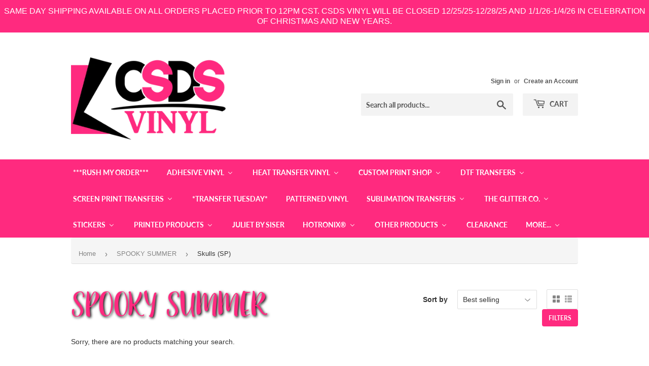

--- FILE ---
content_type: text/html; charset=utf-8
request_url: https://csdsvinyl.com/collections/new-release-7-3-22/skulls-sp
body_size: 47660
content:
<!doctype html>
<html class="no-touch no-js">
<head>


  <script>(function(H){H.className=H.className.replace(/\bno-js\b/,'js')})(document.documentElement)</script>
  <!-- Basic page needs ================================================== -->
  <meta charset="utf-8">
  <meta http-equiv="X-UA-Compatible" content="IE=edge,chrome=1">

  
  <link rel="shortcut icon" href="//csdsvinyl.com/cdn/shop/files/favicon-32x32_32x32.png?v=1648594638" type="image/png" />
  

  <!-- Title and description ================================================== -->
  <title>
  SPOOKY SUMMER &ndash; Tagged &quot;Skulls (SP)&quot; &ndash; CSDS Vinyl
  </title>

  

  <!-- Product meta ================================================== -->
  <!-- /snippets/social-meta-tags.liquid -->




<meta property="og:site_name" content="CSDS Vinyl">
<meta property="og:url" content="https://csdsvinyl.com/collections/new-release-7-3-22/skulls-sp">
<meta property="og:title" content="SPOOKY SUMMER">
<meta property="og:type" content="product.group">
<meta property="og:description" content="Create a unique style with our high quality apparel decoration products! With our DTF transfers, screen prints, and vinyl and so much more, you'll be able to create and customize the perfect look for your self or your customers. Let your individuality shine through and stand out in the crowd with products from CSDS!">

<meta property="og:image" content="http://csdsvinyl.com/cdn/shop/files/16237414_10206873366267428_435954930_n_1200x1200.png?v=1613689490">
<meta property="og:image:secure_url" content="https://csdsvinyl.com/cdn/shop/files/16237414_10206873366267428_435954930_n_1200x1200.png?v=1613689490">


<meta name="twitter:card" content="summary_large_image">
<meta name="twitter:title" content="SPOOKY SUMMER">
<meta name="twitter:description" content="Create a unique style with our high quality apparel decoration products! With our DTF transfers, screen prints, and vinyl and so much more, you'll be able to create and customize the perfect look for your self or your customers. Let your individuality shine through and stand out in the crowd with products from CSDS!">


  <!-- Helpers ================================================== -->
  <link rel="canonical" href="https://csdsvinyl.com/collections/new-release-7-3-22/skulls-sp">
  <meta name="viewport" content="width=device-width,initial-scale=1">

  <!-- CSS ================================================== -->
  <link href="//csdsvinyl.com/cdn/shop/t/13/assets/theme.scss.css?v=37322945028365183491767627681" rel="stylesheet" type="text/css" media="all" />

  <!-- Header hook for plugins ================================================== -->
  <script>window.nfecShopVersion = '1768391699';window.nfecJsVersion = '449674';window.nfecCVersion = 64951</script> <script>window.nfecCLF=1;</script>
  <script>window.performance && window.performance.mark && window.performance.mark('shopify.content_for_header.start');</script><meta name="facebook-domain-verification" content="4fsm8t6tfsucq1otlhcozigskc96h8">
<meta id="shopify-digital-wallet" name="shopify-digital-wallet" content="/25440550959/digital_wallets/dialog">
<meta name="shopify-checkout-api-token" content="53ebd9e977a260a8b006e230a83345d5">
<meta id="in-context-paypal-metadata" data-shop-id="25440550959" data-venmo-supported="true" data-environment="production" data-locale="en_US" data-paypal-v4="true" data-currency="USD">
<link rel="alternate" type="application/atom+xml" title="Feed" href="/collections/new-release-7-3-22/skulls-sp.atom" />
<link rel="alternate" type="application/json+oembed" href="https://csdsvinyl.com/collections/new-release-7-3-22/skulls-sp.oembed">
<script async="async" src="/checkouts/internal/preloads.js?locale=en-US"></script>
<link rel="preconnect" href="https://shop.app" crossorigin="anonymous">
<script async="async" src="https://shop.app/checkouts/internal/preloads.js?locale=en-US&shop_id=25440550959" crossorigin="anonymous"></script>
<script id="shopify-features" type="application/json">{"accessToken":"53ebd9e977a260a8b006e230a83345d5","betas":["rich-media-storefront-analytics"],"domain":"csdsvinyl.com","predictiveSearch":true,"shopId":25440550959,"locale":"en"}</script>
<script>var Shopify = Shopify || {};
Shopify.shop = "csdsvinyl.myshopify.com";
Shopify.locale = "en";
Shopify.currency = {"active":"USD","rate":"1.0"};
Shopify.country = "US";
Shopify.theme = {"name":"Supply | Bold | March 7","id":129010434221,"schema_name":"Supply","schema_version":"8.9.5","theme_store_id":679,"role":"main"};
Shopify.theme.handle = "null";
Shopify.theme.style = {"id":null,"handle":null};
Shopify.cdnHost = "csdsvinyl.com/cdn";
Shopify.routes = Shopify.routes || {};
Shopify.routes.root = "/";</script>
<script type="module">!function(o){(o.Shopify=o.Shopify||{}).modules=!0}(window);</script>
<script>!function(o){function n(){var o=[];function n(){o.push(Array.prototype.slice.apply(arguments))}return n.q=o,n}var t=o.Shopify=o.Shopify||{};t.loadFeatures=n(),t.autoloadFeatures=n()}(window);</script>
<script>
  window.ShopifyPay = window.ShopifyPay || {};
  window.ShopifyPay.apiHost = "shop.app\/pay";
  window.ShopifyPay.redirectState = null;
</script>
<script id="shop-js-analytics" type="application/json">{"pageType":"collection"}</script>
<script defer="defer" async type="module" src="//csdsvinyl.com/cdn/shopifycloud/shop-js/modules/v2/client.init-shop-cart-sync_IZsNAliE.en.esm.js"></script>
<script defer="defer" async type="module" src="//csdsvinyl.com/cdn/shopifycloud/shop-js/modules/v2/chunk.common_0OUaOowp.esm.js"></script>
<script type="module">
  await import("//csdsvinyl.com/cdn/shopifycloud/shop-js/modules/v2/client.init-shop-cart-sync_IZsNAliE.en.esm.js");
await import("//csdsvinyl.com/cdn/shopifycloud/shop-js/modules/v2/chunk.common_0OUaOowp.esm.js");

  window.Shopify.SignInWithShop?.initShopCartSync?.({"fedCMEnabled":true,"windoidEnabled":true});

</script>
<script>
  window.Shopify = window.Shopify || {};
  if (!window.Shopify.featureAssets) window.Shopify.featureAssets = {};
  window.Shopify.featureAssets['shop-js'] = {"shop-cart-sync":["modules/v2/client.shop-cart-sync_DLOhI_0X.en.esm.js","modules/v2/chunk.common_0OUaOowp.esm.js"],"init-fed-cm":["modules/v2/client.init-fed-cm_C6YtU0w6.en.esm.js","modules/v2/chunk.common_0OUaOowp.esm.js"],"shop-button":["modules/v2/client.shop-button_BCMx7GTG.en.esm.js","modules/v2/chunk.common_0OUaOowp.esm.js"],"shop-cash-offers":["modules/v2/client.shop-cash-offers_BT26qb5j.en.esm.js","modules/v2/chunk.common_0OUaOowp.esm.js","modules/v2/chunk.modal_CGo_dVj3.esm.js"],"init-windoid":["modules/v2/client.init-windoid_B9PkRMql.en.esm.js","modules/v2/chunk.common_0OUaOowp.esm.js"],"init-shop-email-lookup-coordinator":["modules/v2/client.init-shop-email-lookup-coordinator_DZkqjsbU.en.esm.js","modules/v2/chunk.common_0OUaOowp.esm.js"],"shop-toast-manager":["modules/v2/client.shop-toast-manager_Di2EnuM7.en.esm.js","modules/v2/chunk.common_0OUaOowp.esm.js"],"shop-login-button":["modules/v2/client.shop-login-button_BtqW_SIO.en.esm.js","modules/v2/chunk.common_0OUaOowp.esm.js","modules/v2/chunk.modal_CGo_dVj3.esm.js"],"avatar":["modules/v2/client.avatar_BTnouDA3.en.esm.js"],"pay-button":["modules/v2/client.pay-button_CWa-C9R1.en.esm.js","modules/v2/chunk.common_0OUaOowp.esm.js"],"init-shop-cart-sync":["modules/v2/client.init-shop-cart-sync_IZsNAliE.en.esm.js","modules/v2/chunk.common_0OUaOowp.esm.js"],"init-customer-accounts":["modules/v2/client.init-customer-accounts_DenGwJTU.en.esm.js","modules/v2/client.shop-login-button_BtqW_SIO.en.esm.js","modules/v2/chunk.common_0OUaOowp.esm.js","modules/v2/chunk.modal_CGo_dVj3.esm.js"],"init-shop-for-new-customer-accounts":["modules/v2/client.init-shop-for-new-customer-accounts_JdHXxpS9.en.esm.js","modules/v2/client.shop-login-button_BtqW_SIO.en.esm.js","modules/v2/chunk.common_0OUaOowp.esm.js","modules/v2/chunk.modal_CGo_dVj3.esm.js"],"init-customer-accounts-sign-up":["modules/v2/client.init-customer-accounts-sign-up_D6__K_p8.en.esm.js","modules/v2/client.shop-login-button_BtqW_SIO.en.esm.js","modules/v2/chunk.common_0OUaOowp.esm.js","modules/v2/chunk.modal_CGo_dVj3.esm.js"],"checkout-modal":["modules/v2/client.checkout-modal_C_ZQDY6s.en.esm.js","modules/v2/chunk.common_0OUaOowp.esm.js","modules/v2/chunk.modal_CGo_dVj3.esm.js"],"shop-follow-button":["modules/v2/client.shop-follow-button_XetIsj8l.en.esm.js","modules/v2/chunk.common_0OUaOowp.esm.js","modules/v2/chunk.modal_CGo_dVj3.esm.js"],"lead-capture":["modules/v2/client.lead-capture_DvA72MRN.en.esm.js","modules/v2/chunk.common_0OUaOowp.esm.js","modules/v2/chunk.modal_CGo_dVj3.esm.js"],"shop-login":["modules/v2/client.shop-login_ClXNxyh6.en.esm.js","modules/v2/chunk.common_0OUaOowp.esm.js","modules/v2/chunk.modal_CGo_dVj3.esm.js"],"payment-terms":["modules/v2/client.payment-terms_CNlwjfZz.en.esm.js","modules/v2/chunk.common_0OUaOowp.esm.js","modules/v2/chunk.modal_CGo_dVj3.esm.js"]};
</script>
<script>(function() {
  var isLoaded = false;
  function asyncLoad() {
    if (isLoaded) return;
    isLoaded = true;
    var urls = ["\/\/cdn.shopify.com\/proxy\/1d566e3f6f771150d742d2c351c0f793940e3e919b11396623149e6abc2885df\/api.goaffpro.com\/loader.js?shop=csdsvinyl.myshopify.com\u0026sp-cache-control=cHVibGljLCBtYXgtYWdlPTkwMA","https:\/\/shy.elfsight.com\/p\/platform.js?shop=csdsvinyl.myshopify.com","https:\/\/assets.getuploadkit.com\/assets\/uploadkit-client.js?shop=csdsvinyl.myshopify.com","https:\/\/orderstatus.w3apps.co\/js\/orderlookup.js?shop=csdsvinyl.myshopify.com","https:\/\/aglis-app.herokuapp.com\/get_script\/9e913c96be7a11eaa7e5b2e6be8966d6.js?shop=csdsvinyl.myshopify.com","\/\/swymv3premium-01.azureedge.net\/code\/swym-shopify.js?shop=csdsvinyl.myshopify.com","https:\/\/app.tncapp.com\/get_script\/1fd4d62e839111eb87596abac9136416.js?v=845336\u0026shop=csdsvinyl.myshopify.com","\/\/satcb.azureedge.net\/Scripts\/satcb.min.js?shop=csdsvinyl.myshopify.com","https:\/\/files-shpf.uc-lab.com\/productfees\/source.js?mw_productfees_t=1620053833\u0026shop=csdsvinyl.myshopify.com","https:\/\/d35wltpnil53he.cloudfront.net\/zoom-magnifier\/js\/v1.0\/zoom_magnifier.js?shop=csdsvinyl.myshopify.com","https:\/\/js.smile.io\/v1\/smile-shopify.js?shop=csdsvinyl.myshopify.com","\/\/d1liekpayvooaz.cloudfront.net\/apps\/customizery\/customizery.js?shop=csdsvinyl.myshopify.com","https:\/\/chimpstatic.com\/mcjs-connected\/js\/users\/05dc3b79e1e632e2e0e320849\/38f5f5aa405faf465b3f7422f.js?shop=csdsvinyl.myshopify.com","https:\/\/d5zu2f4xvqanl.cloudfront.net\/42\/fe\/loader_2.js?shop=csdsvinyl.myshopify.com","https:\/\/shopify-widget.route.com\/shopify.widget.js?shop=csdsvinyl.myshopify.com","https:\/\/customer-first-focus.b-cdn.net\/cffPCLoader_min.js?shop=csdsvinyl.myshopify.com","https:\/\/cdn.hextom.com\/js\/quickannouncementbar.js?shop=csdsvinyl.myshopify.com"];
    for (var i = 0; i < urls.length; i++) {
      var s = document.createElement('script');
      s.type = 'text/javascript';
      s.async = true;
      s.src = urls[i];
      var x = document.getElementsByTagName('script')[0];
      x.parentNode.insertBefore(s, x);
    }
  };
  if(window.attachEvent) {
    window.attachEvent('onload', asyncLoad);
  } else {
    window.addEventListener('load', asyncLoad, false);
  }
})();</script>
<script id="__st">var __st={"a":25440550959,"offset":-21600,"reqid":"6ae07552-5f08-4c41-97e1-54915ca7288f-1768451331","pageurl":"csdsvinyl.com\/collections\/new-release-7-3-22\/skulls-sp","u":"6f9f82e3d525","p":"collection","rtyp":"collection","rid":286613504173};</script>
<script>window.ShopifyPaypalV4VisibilityTracking = true;</script>
<script id="captcha-bootstrap">!function(){'use strict';const t='contact',e='account',n='new_comment',o=[[t,t],['blogs',n],['comments',n],[t,'customer']],c=[[e,'customer_login'],[e,'guest_login'],[e,'recover_customer_password'],[e,'create_customer']],r=t=>t.map((([t,e])=>`form[action*='/${t}']:not([data-nocaptcha='true']) input[name='form_type'][value='${e}']`)).join(','),a=t=>()=>t?[...document.querySelectorAll(t)].map((t=>t.form)):[];function s(){const t=[...o],e=r(t);return a(e)}const i='password',u='form_key',d=['recaptcha-v3-token','g-recaptcha-response','h-captcha-response',i],f=()=>{try{return window.sessionStorage}catch{return}},m='__shopify_v',_=t=>t.elements[u];function p(t,e,n=!1){try{const o=window.sessionStorage,c=JSON.parse(o.getItem(e)),{data:r}=function(t){const{data:e,action:n}=t;return t[m]||n?{data:e,action:n}:{data:t,action:n}}(c);for(const[e,n]of Object.entries(r))t.elements[e]&&(t.elements[e].value=n);n&&o.removeItem(e)}catch(o){console.error('form repopulation failed',{error:o})}}const l='form_type',E='cptcha';function T(t){t.dataset[E]=!0}const w=window,h=w.document,L='Shopify',v='ce_forms',y='captcha';let A=!1;((t,e)=>{const n=(g='f06e6c50-85a8-45c8-87d0-21a2b65856fe',I='https://cdn.shopify.com/shopifycloud/storefront-forms-hcaptcha/ce_storefront_forms_captcha_hcaptcha.v1.5.2.iife.js',D={infoText:'Protected by hCaptcha',privacyText:'Privacy',termsText:'Terms'},(t,e,n)=>{const o=w[L][v],c=o.bindForm;if(c)return c(t,g,e,D).then(n);var r;o.q.push([[t,g,e,D],n]),r=I,A||(h.body.append(Object.assign(h.createElement('script'),{id:'captcha-provider',async:!0,src:r})),A=!0)});var g,I,D;w[L]=w[L]||{},w[L][v]=w[L][v]||{},w[L][v].q=[],w[L][y]=w[L][y]||{},w[L][y].protect=function(t,e){n(t,void 0,e),T(t)},Object.freeze(w[L][y]),function(t,e,n,w,h,L){const[v,y,A,g]=function(t,e,n){const i=e?o:[],u=t?c:[],d=[...i,...u],f=r(d),m=r(i),_=r(d.filter((([t,e])=>n.includes(e))));return[a(f),a(m),a(_),s()]}(w,h,L),I=t=>{const e=t.target;return e instanceof HTMLFormElement?e:e&&e.form},D=t=>v().includes(t);t.addEventListener('submit',(t=>{const e=I(t);if(!e)return;const n=D(e)&&!e.dataset.hcaptchaBound&&!e.dataset.recaptchaBound,o=_(e),c=g().includes(e)&&(!o||!o.value);(n||c)&&t.preventDefault(),c&&!n&&(function(t){try{if(!f())return;!function(t){const e=f();if(!e)return;const n=_(t);if(!n)return;const o=n.value;o&&e.removeItem(o)}(t);const e=Array.from(Array(32),(()=>Math.random().toString(36)[2])).join('');!function(t,e){_(t)||t.append(Object.assign(document.createElement('input'),{type:'hidden',name:u})),t.elements[u].value=e}(t,e),function(t,e){const n=f();if(!n)return;const o=[...t.querySelectorAll(`input[type='${i}']`)].map((({name:t})=>t)),c=[...d,...o],r={};for(const[a,s]of new FormData(t).entries())c.includes(a)||(r[a]=s);n.setItem(e,JSON.stringify({[m]:1,action:t.action,data:r}))}(t,e)}catch(e){console.error('failed to persist form',e)}}(e),e.submit())}));const S=(t,e)=>{t&&!t.dataset[E]&&(n(t,e.some((e=>e===t))),T(t))};for(const o of['focusin','change'])t.addEventListener(o,(t=>{const e=I(t);D(e)&&S(e,y())}));const B=e.get('form_key'),M=e.get(l),P=B&&M;t.addEventListener('DOMContentLoaded',(()=>{const t=y();if(P)for(const e of t)e.elements[l].value===M&&p(e,B);[...new Set([...A(),...v().filter((t=>'true'===t.dataset.shopifyCaptcha))])].forEach((e=>S(e,t)))}))}(h,new URLSearchParams(w.location.search),n,t,e,['guest_login'])})(!0,!0)}();</script>
<script integrity="sha256-4kQ18oKyAcykRKYeNunJcIwy7WH5gtpwJnB7kiuLZ1E=" data-source-attribution="shopify.loadfeatures" defer="defer" src="//csdsvinyl.com/cdn/shopifycloud/storefront/assets/storefront/load_feature-a0a9edcb.js" crossorigin="anonymous"></script>
<script crossorigin="anonymous" defer="defer" src="//csdsvinyl.com/cdn/shopifycloud/storefront/assets/shopify_pay/storefront-65b4c6d7.js?v=20250812"></script>
<script data-source-attribution="shopify.dynamic_checkout.dynamic.init">var Shopify=Shopify||{};Shopify.PaymentButton=Shopify.PaymentButton||{isStorefrontPortableWallets:!0,init:function(){window.Shopify.PaymentButton.init=function(){};var t=document.createElement("script");t.src="https://csdsvinyl.com/cdn/shopifycloud/portable-wallets/latest/portable-wallets.en.js",t.type="module",document.head.appendChild(t)}};
</script>
<script data-source-attribution="shopify.dynamic_checkout.buyer_consent">
  function portableWalletsHideBuyerConsent(e){var t=document.getElementById("shopify-buyer-consent"),n=document.getElementById("shopify-subscription-policy-button");t&&n&&(t.classList.add("hidden"),t.setAttribute("aria-hidden","true"),n.removeEventListener("click",e))}function portableWalletsShowBuyerConsent(e){var t=document.getElementById("shopify-buyer-consent"),n=document.getElementById("shopify-subscription-policy-button");t&&n&&(t.classList.remove("hidden"),t.removeAttribute("aria-hidden"),n.addEventListener("click",e))}window.Shopify?.PaymentButton&&(window.Shopify.PaymentButton.hideBuyerConsent=portableWalletsHideBuyerConsent,window.Shopify.PaymentButton.showBuyerConsent=portableWalletsShowBuyerConsent);
</script>
<script data-source-attribution="shopify.dynamic_checkout.cart.bootstrap">document.addEventListener("DOMContentLoaded",(function(){function t(){return document.querySelector("shopify-accelerated-checkout-cart, shopify-accelerated-checkout")}if(t())Shopify.PaymentButton.init();else{new MutationObserver((function(e,n){t()&&(Shopify.PaymentButton.init(),n.disconnect())})).observe(document.body,{childList:!0,subtree:!0})}}));
</script>
<link id="shopify-accelerated-checkout-styles" rel="stylesheet" media="screen" href="https://csdsvinyl.com/cdn/shopifycloud/portable-wallets/latest/accelerated-checkout-backwards-compat.css" crossorigin="anonymous">
<style id="shopify-accelerated-checkout-cart">
        #shopify-buyer-consent {
  margin-top: 1em;
  display: inline-block;
  width: 100%;
}

#shopify-buyer-consent.hidden {
  display: none;
}

#shopify-subscription-policy-button {
  background: none;
  border: none;
  padding: 0;
  text-decoration: underline;
  font-size: inherit;
  cursor: pointer;
}

#shopify-subscription-policy-button::before {
  box-shadow: none;
}

      </style>

<script>window.performance && window.performance.mark && window.performance.mark('shopify.content_for_header.end');</script>


  
  

  <script src="//csdsvinyl.com/cdn/shop/t/13/assets/jquery-2.2.3.min.js?v=58211863146907186831646685234" type="text/javascript"></script>

  <script src="//csdsvinyl.com/cdn/shop/t/13/assets/lazysizes.min.js?v=8147953233334221341646685234" defer="defer"></script>
  <script src="//csdsvinyl.com/cdn/shop/t/13/assets/vendor.js?v=106177282645720727331646685241" defer="defer"></script>
  <script src="//csdsvinyl.com/cdn/shop/t/13/assets/theme.js?v=42554099715425370531646685255" defer="defer"></script>

  <script src="//maxcdn.bootstrapcdn.com/bootstrap/3.3.7/js/bootstrap.min.js" type="text/javascript"></script>
<link href="//maxcdn.bootstrapcdn.com/bootstrap/3.3.7/css/bootstrap.min.css" rel="stylesheet" type="text/css" media="all" />	
<link href="//maxcdn.bootstrapcdn.com/bootstrap/3.3.7/css/bootstrap-theme.min.css" rel="stylesheet" type="text/css" media="all" />

<!-- "snippets/hulkcode_common.liquid" was not rendered, the associated app was uninstalled -->
  
  <script type="text/javascript">

    $(document).ready(function(){
      if($('.w3-order-lookup').length){
        var intervalID = setInterval(checkContainer, 50);
        function checkContainer () {
          var showArchived = $('#osShowArchived');
          if(showArchived.length){ 
            $(showArchived).prop('checked','checked');
            clearInterval(intervalID);
          } 
        }
        setTimeout(function(){clearInterval(intervalID);}, 2000);
      }
    });
    
  </script>


<!-- CSDS Vinyl Google Tag Manager -->
<script>(function(w,d,s,l,i){w[l]=w[l]||[];w[l].push({'gtm.start':
new Date().getTime(),event:'gtm.js'});var f=d.getElementsByTagName(s)[0],
j=d.createElement(s),dl=l!='dataLayer'?'&l='+l:'';j.async=true;j.src=
'https://www.googletagmanager.com/gtm.js?id='+i+dl;f.parentNode.insertBefore(j,f);
})(window,document,'script','dataLayer','GTM-KDGM4GC');</script>
<!-- End CSDS Vinyl Google Tag Manager -->
  

<meta name="google-site-verification" content="McO6dycJhYnHE9-OPZUq4T3fuH4QHmQkXJbBdZ08ZYg" />
<!--AZEXO_Header_Scripts--> <script>
        var azh = {
            shop: 'csdsvinyl.myshopify.com',
            device_prefixes: {"lg":{"label":"Large device","width":false,"height":false,"container":1170,"min":1200},"md":{"label":"Medium device","width":992,"height":false,"container":970,"max":1199,"min":992},"sm":{"label":"Small device","width":768,"height":1150,"container":750,"max":991,"min":768},"xs":{"label":"Extra small device","width":320,"height":750,"max":767}},
        };
        var azexo = {
          purchase_extension: 'Purchase extension',
          strings: {
            addToCart: "Add to Cart",
            soldOut: "Sold Out",
            unavailable: "Unavailable",
            regularPrice: "Regular price",
            sale: "Sale",
            quantityMinimumMessage: "Quantity must be 1 or more",
            unitPrice: "Unit price",
            unitPriceSeparator: "per",
            oneCartCount: "1 item",
            otherCartCount: "[count] items",
            quantityLabel: "Quantity: [count]"
          },
          moneyFormat: "${{amount}}"
        }
        </script><style>.az-container {
        padding-right: 15px;
        padding-left: 15px;
        margin-left: auto;
        margin-right: auto;
        box-sizing: border-box;
    }
@media (min-width: 768px) {
                    .az-container {
                        max-width: 750px;
                    }
                }
@media (min-width: 992px) {
                    .az-container {
                        max-width: 970px;
                    }
                }
@media (min-width: 1200px) {
                    .az-container {
                        max-width: 1170px;
                    }
                }
</style><script>azexo.extensions = [''];</script> <!--End_AZEXO_Header_Scripts--><!--AZEXO_Version_85--><script>
    // empty script tag to work around a platform issue where attributes of first script in file are scrubbed
</script>

<script id="bold-subscriptions-script" type="text/javascript">
    window.BOLD = window.BOLD || {};
    window.BOLD.subscriptions = window.BOLD.subscriptions || {};
    window.BOLD.subscriptions.classes = window.BOLD.subscriptions.classes || {};
    window.BOLD.subscriptions.patches = window.BOLD.subscriptions.patches || {};
    window.BOLD.subscriptions.patches.maxCheckoutRetries = window.BOLD.subscriptions.patches.maxCheckoutRetries || 200;
    window.BOLD.subscriptions.patches.currentCheckoutRetries = window.BOLD.subscriptions.patches.currentCheckoutRetries || 0;
    window.BOLD.subscriptions.patches.maxCashierPatchAttempts = window.BOLD.subscriptions.patches.maxCashierPatchAttempts || 200;
    window.BOLD.subscriptions.patches.currentCashierPatchAttempts = window.BOLD.subscriptions.patches.currentCashierPatchAttempts || 0;
    window.BOLD.subscriptions.config = window.BOLD.subscriptions.config || {};
    window.BOLD.subscriptions.config.platform = 'shopify';
    window.BOLD.subscriptions.config.shopDomain = 'csdsvinyl.myshopify.com';
    window.BOLD.subscriptions.config.customDomain = 'csdsvinyl.com';
    window.BOLD.subscriptions.config.shopIdentifier = '25440550959';
        window.BOLD.subscriptions.config.appUrl = 'https://sub.boldapps.net';
    window.BOLD.subscriptions.config.currencyCode = 'USD';
    window.BOLD.subscriptions.config.checkoutType = 'shopify';
    window.BOLD.subscriptions.config.currencyFormat = "$\u0026#123;\u0026#123;amount}}";
    window.BOLD.subscriptions.config.shopCurrencies = [{"id":4423,"currency":"USD","currency_format":"$\u0026#123;\u0026#123;amount}}","created_at":"2022-03-21 19:50:59","updated_at":"2022-03-21 19:50:59"}];
    window.BOLD.subscriptions.config.shopSettings = {"allow_msp_cancellation":true,"allow_msp_prepaid_renewal":true,"customer_can_pause_subscription":true,"customer_can_change_next_order_date":true,"customer_can_change_order_frequency":true,"customer_can_create_an_additional_order":false,"customer_can_use_passwordless_login":false,"customer_passwordless_login_redirect":false,"customer_can_add_products_to_existing_subscriptions":false,"show_currency_code":true,"stored_payment_method_policy":"required"};
    window.BOLD.subscriptions.config.customerLoginPath = null;

    // TODO: Remove the isset with BS2-4659_improve_large_group_selection
            window.BOLD.subscriptions.config.cashierPluginOnlyMode = window.BOLD.subscriptions.config.cashierPluginOnlyMode || false;
    if (window.BOLD.subscriptions.config.waitForCheckoutLoader === undefined) {
        window.BOLD.subscriptions.config.waitForCheckoutLoader = true;
    }

    window.BOLD.subscriptions.config.addToCartFormSelectors = window.BOLD.subscriptions.config.addToCartFormSelectors || [];
    window.BOLD.subscriptions.config.addToCartButtonSelectors = window.BOLD.subscriptions.config.addToCartButtonSelectors || [];
    window.BOLD.subscriptions.config.widgetInsertBeforeSelectors = window.BOLD.subscriptions.config.widgetInsertBeforeSelectors || [];
    window.BOLD.subscriptions.config.quickAddToCartButtonSelectors = window.BOLD.subscriptions.config.quickAddToCartButtonSelectors || [];
    window.BOLD.subscriptions.config.cartElementSelectors = window.BOLD.subscriptions.config.cartElementSelectors || [];
    window.BOLD.subscriptions.config.cartTotalElementSelectors = window.BOLD.subscriptions.config.cartTotalElementSelectors || [];
    window.BOLD.subscriptions.config.lineItemSelectors = window.BOLD.subscriptions.config.lineItemSelectors || [];
    window.BOLD.subscriptions.config.lineItemNameSelectors = window.BOLD.subscriptions.config.lineItemNameSelectors || [];
    window.BOLD.subscriptions.config.checkoutButtonSelectors = window.BOLD.subscriptions.config.checkoutButtonSelectors || [];

    window.BOLD.subscriptions.config.featureFlags = window.BOLD.subscriptions.config.featureFlags || ["BS2-4293-skip-tx-fee-eq-zero","BE-1139-add-email-to-bulk-price-update-report"];
    window.BOLD.subscriptions.config.subscriptionProcessingFrequency = '60';
    window.BOLD.subscriptions.config.requireMSPInitialLoadingMessage = true;
    window.BOLD.subscriptions.data = window.BOLD.subscriptions.data || {};

    // Interval text markup template
    window.BOLD.subscriptions.config.lineItemPropertyListSelectors = window.BOLD.subscriptions.config.lineItemPropertyListSelectors || [];
    window.BOLD.subscriptions.config.lineItemPropertyListSelectors.push('dl.definitionList');
    window.BOLD.subscriptions.config.lineItemPropertyListTemplate = window.BOLD.subscriptions.config.lineItemPropertyListTemplate || '<dl class="definitionList"></dl>';
    window.BOLD.subscriptions.config.lineItemPropertyTemplate = window.BOLD.subscriptions.config.lineItemPropertyTemplate || '<dt class="definitionList-key">\:</dt><dd class="definitionList-value">\</dd>';

    // Discount text markup template
    window.BOLD.subscriptions.config.discountItemTemplate = window.BOLD.subscriptions.config.discountItemTemplate || '<div class="bold-subscriptions-discount"><div class="bold-subscriptions-discount__details">\</div><div class="bold-subscriptions-discount__total">\</div></div>';


    // Constants in XMLHttpRequest are not reliable, so we will create our own
    // reference: https://developer.mozilla.org/en-US/docs/Web/API/XMLHttpRequest/readyState
    window.BOLD.subscriptions.config.XMLHttpRequest = {
        UNSENT:0,            // Client has been created. open() not called yet.
        OPENED: 1,           // open() has been called.
        HEADERS_RECEIVED: 2, // send() has been called, and headers and status are available.
        LOADING: 3,          // Downloading; responseText holds partial data.
        DONE: 4              // The operation is complete.
    };

    window.BOLD.subscriptions.config.assetBaseUrl = 'https://sub.boldapps.net';
    if (window.localStorage && window.localStorage.getItem('boldSubscriptionsAssetBaseUrl')) {
        window.BOLD.subscriptions.config.assetBaseUrl = window.localStorage.getItem('boldSubscriptionsAssetBaseUrl')
    }

    window.BOLD.subscriptions.data.subscriptionGroups = [];
    if (localStorage && localStorage.getItem('boldSubscriptionsSubscriptionGroups')) {
        window.BOLD.subscriptions.data.subscriptionGroups = JSON.parse(localStorage.getItem('boldSubscriptionsSubscriptionGroups'));
    } else {
        window.BOLD.subscriptions.data.subscriptionGroups = [];
    }

    window.BOLD.subscriptions.isFeatureFlagEnabled = function (featureFlag) {
        for (var i = 0; i < window.BOLD.subscriptions.config.featureFlags.length; i++) {
            if (window.BOLD.subscriptions.config.featureFlags[i] === featureFlag){
                return true;
            }
        }
        return false;
    }

    window.BOLD.subscriptions.logger = {
        tag: "bold_subscriptions",
        // the bold subscriptions log level
        // 0 - errors (default)
        // 1 - warnings + errors
        // 2 - info + warnings + errors
        // use window.localStorage.setItem('boldSubscriptionsLogLevel', x) to set the log level
        levels: {
            ERROR: 0,
            WARN: 1,
            INFO: 2,
        },
        level: parseInt((window.localStorage && window.localStorage.getItem('boldSubscriptionsLogLevel')) || "0", 10),
        _log: function(callArgs, level) {
            if (!window.console) {
                return null;
            }

            if (window.BOLD.subscriptions.logger.level < level) {
                return;
            }

            var params = Array.prototype.slice.call(callArgs);
            params.unshift(window.BOLD.subscriptions.logger.tag);

            switch (level) {
                case window.BOLD.subscriptions.logger.levels.INFO:
                    console.info.apply(null, params);
                    return;
                case window.BOLD.subscriptions.logger.levels.WARN:
                    console.warn.apply(null, params);
                    return;
                case window.BOLD.subscriptions.logger.levels.ERROR:
                    console.error.apply(null, params);
                    return;
                default:
                    console.log.apply(null, params);
                    return;
            }
        },
        info: function() {
            window.BOLD.subscriptions.logger._log(arguments, window.BOLD.subscriptions.logger.levels.INFO);
        },
        warn: function() {
            window.BOLD.subscriptions.logger._log(arguments, window.BOLD.subscriptions.logger.levels.WARN);
        },
        error: function() {
            window.BOLD.subscriptions.logger._log(arguments, window.BOLD.subscriptions.logger.levels.ERROR);
        }
    }

    window.BOLD.subscriptions.shouldLoadSubscriptionGroupFromAPI = function() {
        return window.BOLD.subscriptions.config.loadSubscriptionGroupFrom === window.BOLD.subscriptions.config.loadSubscriptionGroupFromTypes['BSUB_API'];
    }

    window.BOLD.subscriptions.getSubscriptionGroupFromProductId = function (productId) {
        var data = window.BOLD.subscriptions.data;
        var foundGroup = null;
        for (var i = 0; i < data.subscriptionGroups.length; i += 1) {
            var subscriptionGroup = data.subscriptionGroups[i];
            for (var j = 0; j < subscriptionGroup.selection_options.length; j += 1) {
                var selectionOption = subscriptionGroup.selection_options[j];
                if (selectionOption.platform_entity_id === productId.toString()) {
                    foundGroup = subscriptionGroup;
                    break;
                }
            }
            if (foundGroup) {
                break;
            }
        }
        return foundGroup;
    };

    window.BOLD.subscriptions.getSubscriptionGroupById = function(subGroupId) {
        var subscriptionGroups = window.BOLD.subscriptions.data.subscriptionGroups;

        for (var i = 0; i < subscriptionGroups.length; i += 1) {
            var subGroup = subscriptionGroups[i];
            if (subGroup.id === subGroupId) {
                return subGroup;
            }
        }

        return null;
    };

    window.BOLD.subscriptions.addSubscriptionGroup = function (subscriptionGroup) {
        if(!window.BOLD.subscriptions.getSubscriptionGroupById(subscriptionGroup.id))
        {
            window.BOLD.subscriptions.data.subscriptionGroups.push(subscriptionGroup);
        }
    }

    window.BOLD.subscriptions.getSubscriptionGroupPrepaidDurationById = function(subscriptionGroupId, prepaidDurationId) {
        var subscriptionGroup = window.BOLD.subscriptions.getSubscriptionGroupById(subscriptionGroupId);

        if (
            !subscriptionGroup
            || !subscriptionGroup.prepaid_durations
            || !subscriptionGroup.prepaid_durations.length
        ) {
            return null;
        }

        for (var i = 0; i < subscriptionGroup.prepaid_durations.length; i++) {
            var prepaidDuration = subscriptionGroup.prepaid_durations[i];
            if (prepaidDuration.id === prepaidDurationId) {
                return prepaidDuration;
            }
        }

        return null;
    }

    window.BOLD.subscriptions.getSubscriptionGroupBillingRuleById = function(subGroup, billingRuleId) {
        for (var i = 0; i < subGroup.billing_rules.length; i += 1) {
            var billingRule = subGroup.billing_rules[i];
            if (billingRule.id === billingRuleId) {
                return billingRule;
            }
        }

        return null;
    };

    window.BOLD.subscriptions.toggleDisabledAddToCartButtons = function(d) {
        var addToCartForms = document.querySelectorAll(window.BOLD.subscriptions.config.addToCartFormSelectors.join(','));
        var disable = !!d;
        for (var i = 0; i < addToCartForms.length; i++) {
            var addToCartForm = addToCartForms[i];
            var productId = window.BOLD.subscriptions.getProductIdFromAddToCartForm(addToCartForm);
            var subscriptionGroup = window.BOLD.subscriptions.getSubscriptionGroupFromProductId(productId);

            if(window.BOLD.subscriptions.isFeatureFlagEnabled('BS2-4659_improve_large_group_selection') ) {
                if (subscriptionGroup || window.BOLD.subscriptions.shouldLoadSubscriptionGroupFromAPI()) {
                    var addToCartButtons = addToCartForm.querySelectorAll(window.BOLD.subscriptions.config.addToCartButtonSelectors.join(','));
                    for (var j = 0; j < addToCartButtons.length; j++) {
                        var addToCartButton = addToCartButtons[j];
                        var toggleAction = disable ?  addToCartButton.setAttribute : addToCartButton.removeAttribute;

                        addToCartButton.disabled = disable;
                        toggleAction.call(addToCartButton, 'data-disabled-by-subscriptions', disable);
                    }
                }
            } else {
                if (subscriptionGroup) {
                    var addToCartButtons = addToCartForm.querySelectorAll(window.BOLD.subscriptions.config.addToCartButtonSelectors.join(','));
                    for (var j = 0; j < addToCartButtons.length; j++) {
                        var addToCartButton = addToCartButtons[j];
                        var toggleAction = disable ?  addToCartButton.setAttribute : addToCartButton.removeAttribute;

                        addToCartButton.disabled = disable;
                        toggleAction.call(addToCartButton, 'data-disabled-by-subscriptions', disable);
                    }
                }
            }

        }
    };

    window.BOLD.subscriptions.disableAddToCartButtons = function () {
        // only disable the add to cart buttons if the app isn't loaded yet
        if (!window.BOLD.subscriptions.app) {
            window.BOLD.subscriptions.toggleDisabledAddToCartButtons(true);
        } else {
            window.BOLD.subscriptions.enableAddToCartButtons();
        }
    };

    window.BOLD.subscriptions.enableAddToCartButtons = function () {
        document.removeEventListener('click', window.BOLD.subscriptions.preventSubscriptionAddToCart);
        window.BOLD.subscriptions.toggleDisabledAddToCartButtons(false);
    };

    window.BOLD.subscriptions.toggleDisabledCheckoutButtons = function(d) {
        var checkoutButtons = document.querySelectorAll(window.BOLD.subscriptions.config.checkoutButtonSelectors.join(','));
        var disable = !!d;
        for (var i = 0; i < checkoutButtons.length; i++) {
            var checkoutButton = checkoutButtons[i];
            var toggleAction = disable ? checkoutButton.setAttribute : checkoutButton.removeAttribute;

            checkoutButton.disabled = disable;
            toggleAction.call(checkoutButton, 'data-disabled-by-subscriptions', disable);
        }
    }

    window.BOLD.subscriptions.disableCheckoutButtons = function() {
        // only disable the checkout buttons if the app isn't loaded yet
        if (!window.BOLD.subscriptions.app) {
            window.BOLD.subscriptions.toggleDisabledCheckoutButtons(true);
        } else {
            window.BOLD.subscriptions.enableCheckoutButtons();
        }
    }

    window.BOLD.subscriptions.enableCheckoutButtons = function() {
        document.removeEventListener('click', window.BOLD.subscriptions.preventCheckout);
        window.BOLD.subscriptions.toggleDisabledCheckoutButtons(false);
    }

    window.BOLD.subscriptions.hasSuccessfulAddToCarts = function() {
        if (typeof(Storage) !== "undefined") {
            var successfulAddToCarts = JSON.parse(
                window.localStorage.getItem('boldSubscriptionsSuccessfulAddToCarts') || '[]'
            );
            if (successfulAddToCarts.length > 0) {
                return true;
            }
        }

        return false;
    }

    window.BOLD.subscriptions.hasPendingAddToCarts = function() {
        if (typeof(Storage) !== "undefined") {
            var pendingAddToCarts = JSON.parse(
                window.localStorage.getItem('boldSubscriptionsPendingAddToCarts') || '[]'
            );
            if (pendingAddToCarts.length > 0) {
                return true;
            }
        }

        return false;
    }

    window.BOLD.subscriptions.addJSAsset = function(src, deferred) {
        var scriptTag = document.getElementById('bold-subscriptions-script');
        var jsElement = document.createElement('script');
        jsElement.type = 'text/javascript';
        jsElement.src = src;
        if (deferred) {
           jsElement.defer = true;
        }
        scriptTag.parentNode.insertBefore(jsElement, scriptTag);
    };

    window.BOLD.subscriptions.addCSSAsset = function(href) {
        var scriptTag = document.getElementById('bold-subscriptions-script');
        var cssElement = document.createElement('link');
        cssElement.href = href;
        cssElement.rel = 'stylesheet';
        scriptTag.parentNode.insertBefore(cssElement, scriptTag);
    };

    window.BOLD.subscriptions.loadStorefrontAssets = function loadStorefrontAssets() {
        var assets = window.BOLD.subscriptions.config.assets;
        window.BOLD.subscriptions.addCSSAsset(window.BOLD.subscriptions.config.assetBaseUrl + '/static/' + assets['storefront.css']);
        window.BOLD.subscriptions.addJSAsset(window.BOLD.subscriptions.config.assetBaseUrl + '/static/' + assets['storefront.js'], false);
    };

    window.BOLD.subscriptions.loadCustomerPortalAssets = function loadCustomerPortalAssets() {
        var assets = window.BOLD.subscriptions.config.assets;
        window.BOLD.subscriptions.addCSSAsset(window.BOLD.subscriptions.config.assetBaseUrl + '/static/' + assets['customer_portal.css']);
        window.BOLD.subscriptions.addJSAsset(window.BOLD.subscriptions.config.assetBaseUrl + '/static/' + assets['customer_portal.js'], true);
    };

    window.BOLD.subscriptions.processManifest = function() {
        if (!window.BOLD.subscriptions.processedManifest) {
            window.BOLD.subscriptions.processedManifest = true;
            window.BOLD.subscriptions.config.assets = JSON.parse(this.responseText);

                        window.BOLD.subscriptions.loadCustomerPortalAssets();
        }
    };

    window.BOLD.subscriptions.addInitialLoadingMessage = function() {
        var customerPortalNode = document.getElementById('customer-portal-root');
        if (customerPortalNode && window.BOLD.subscriptions.config.requireMSPInitialLoadingMessage) {
            customerPortalNode.innerHTML = '<div class="bold-subscriptions-loader-container"><div class="bold-subscriptions-loader"></div></div>';
        }
    }

    window.BOLD.subscriptions.contentLoaded = function() {
        window.BOLD.subscriptions.data.contentLoadedEventTriggered = true;
        window.BOLD.subscriptions.addInitialLoadingMessage();
            };

    window.BOLD.subscriptions.preventSubscriptionAddToCart = function(e) {
        if (e.target.matches(window.BOLD.subscriptions.config.addToCartButtonSelectors.join(',')) && e.target.form) {
            var productId = window.BOLD.subscriptions.getProductIdFromAddToCartForm(e.target.form);
            var subscriptionGroup = window.BOLD.subscriptions.getSubscriptionGroupFromProductId(productId);
            if(window.BOLD.subscriptions.isFeatureFlagEnabled('BS2-4659_improve_large_group_selection'))
            {
                if (subscriptionGroup || window.BOLD.subscriptions.shouldLoadSubscriptionGroupFromAPI()) {
                    // This code prevents products in subscription groups from being added to the cart before the
                    // Subscriptions app fully loads. Once the subscriptions app loads it will re-enable the
                    // buttons. Use window.BOLD.subscriptions.enableAddToCartButtons enable them manually.
                    e.preventDefault();
                    return false;
                }
            } else {
                if (subscriptionGroup) {
                    // This code prevents products in subscription groups from being added to the cart before the
                    // Subscriptions app fully loads. Once the subscriptions app loads it will re-enable the
                    // buttons. Use window.BOLD.subscriptions.enableAddToCartButtons enable them manually.
                    e.preventDefault();
                    return false;
                }
            }

        }
    };

    window.BOLD.subscriptions.preventCheckout = function(e) {
        if (
            e.target.matches(window.BOLD.subscriptions.config.checkoutButtonSelectors.join(','))
            && (window.BOLD.subscriptions.hasSuccessfulAddToCarts() || window.BOLD.subscriptions.hasPendingAddToCarts())
        ) {
            // This code prevents checkouts on the shop until the Subscriptions app fully loads.
            // When the Subscriptions app is ready it will enable the checkout buttons itself.
            // Use window.BOLD.subscriptions.enableCheckoutButtons to enable them manually.
            e.preventDefault();
            return false;
        }
    }

        document.addEventListener('DOMContentLoaded', window.BOLD.subscriptions.contentLoaded);

    if (!Element.prototype.matches) {
        Element.prototype.matches =
            Element.prototype.matchesSelector ||
            Element.prototype.mozMatchesSelector ||
            Element.prototype.msMatchesSelector ||
            Element.prototype.oMatchesSelector ||
            Element.prototype.webkitMatchesSelector ||
            function(s) {
                var matches = (this.document || this.ownerDocument).querySelectorAll(s),
                    i = matches.length;
                while (--i >= 0 && matches.item(i) !== this) {}
                return i > -1;
            };
    }

    if (!Element.prototype.closest) {
        Element.prototype.closest = function(s) {
            var el = this;

            do {
                if (Element.prototype.matches.call(el, s)) return el;
                el = el.parentElement || el.parentNode;
            } while (el !== null && el.nodeType === 1);
            return null;
        };
    }

    window.BOLD.subscriptions.setVisibilityOfAdditionalCheckoutButtons = function (isVisible) {
        if (window.BOLD.subscriptions.config.additionalCheckoutSelectors === undefined) {
            return;
        }

        var selectors = window.BOLD.subscriptions.config.additionalCheckoutSelectors;

        for (var i = 0; i < selectors.length; i++) {
            var elements = document.querySelectorAll(selectors[i]);

            for (var j = 0; j < elements.length; j++) {
                elements[j].style.display = isVisible ? 'block' : 'none';
            }
        }
    }

    window.BOLD.subscriptions.hideAdditionalCheckoutButtons = function() {
        window.BOLD.subscriptions.setVisibilityOfAdditionalCheckoutButtons(false);
    };

    window.BOLD.subscriptions.showAdditionalCheckoutButtons = function() {
        window.BOLD.subscriptions.setVisibilityOfAdditionalCheckoutButtons(true);
    };

    window.BOLD.subscriptions.enhanceMspUrls = function(data) {
        var mspUrl = 'https://sub.boldapps.net/shop/13717/customer_portal';
        var elements = document.querySelectorAll("a[href='"+mspUrl+"']");

        if(!elements.length || !data.success) {
            return;
        }

        for (var i = 0; i < elements.length; i++) {
            elements[i].href = elements[i].href + "?jwt="+data.value.jwt+"&customerId="+data.value.customerId;
        }
    };

    window.addEventListener('load', function () {
        window.BOLD.subscriptions.getJWT(window.BOLD.subscriptions.enhanceMspUrls);
    });

    // This will be called immediately
    // Use this anonymous function to avoid polluting the global namespace
    (function() {
        var xhr = new XMLHttpRequest();
        xhr.addEventListener('load', window.BOLD.subscriptions.processManifest);
        xhr.open('GET', window.BOLD.subscriptions.config.assetBaseUrl + '/static/manifest.json?t=' + (new Date()).getTime());
        xhr.send();
    })()

    window.BOLD.subscriptions.patches.patchCashier = function() {
        if (window.BOLD && window.BOLD.checkout) {
            window.BOLD.checkout.disable();
            window.BOLD.checkout.listenerFn = window.BOLD.subscriptions.patches.cashierListenerFn;
            window.BOLD.checkout.enable();
        } else if (window.BOLD.subscriptions.patches.currentCashierPatchAttempts < window.BOLD.subscriptions.patches.maxCashierPatchAttempts) {
            window.BOLD.subscriptions.patches.currentCashierPatchAttempts++;
            setTimeout(window.BOLD.subscriptions.patches.patchCashier, 100);
        }
    };

    window.BOLD.subscriptions.patches.finishCheckout = function(event, form, cart) {
        window.BOLD.subscriptions.patches.currentCheckoutRetries++;

        if (!window.BOLD.subscriptions.app
            && window.BOLD.subscriptions.patches.currentCheckoutRetries < window.BOLD.subscriptions.patches.maxCheckoutRetries
        ) {
            setTimeout(function () { window.BOLD.subscriptions.patches.finishCheckout(event, form, cart); }, 100);
            return;
        } else if (window.BOLD.subscriptions.app) {
            window.BOLD.subscriptions.patches.currentCheckoutRetries = 0;
            window.BOLD.subscriptions.app.addCartParams(form, cart);
        }

        var noSubscriptions = false;
        if ((window.BOLD.subscriptions.app && window.BOLD.subscriptions.app.successfulAddToCarts.length === 0)
            || !window.BOLD.subscriptions.app
        ) {
            noSubscriptions = true;
            event.target.dataset.cashierConfirmedNoPlugins = true;

            if (window.BOLD.subscriptions.setCashierFeatureToken) {
                window.BOLD.subscriptions.setCashierFeatureToken(false);
            }
        }

        if ((noSubscriptions && window.BOLD.subscriptions.config.cashierPluginOnlyMode)
            || (typeof BOLD.checkout.isFeatureRequired === 'function' && !BOLD.checkout.isFeatureRequired())
        ) {
            // send them to the original checkout when in plugin only mode
            // and either BSUB is there but there are no subscription products
            // or BSUB isn't there at all
            if (form.dataset.old_form_action) {
                form.action = form.dataset.old_form_action;
            }
            event.target.click();
        } else {
            // sends them to Cashier since BSUB got a chance to add it's stuff
            // and plugin only mode is not enabled
            form.submit();
        }
    };
</script>

<script id="bold-subscriptions-platform-script" type="text/javascript">
    window.BOLD.subscriptions.config.shopPlatformId = '25440550959';
    window.BOLD.subscriptions.config.appSlug = 'subscriptions';

    window.BOLD = window.BOLD || {};
    window.BOLD.subscriptions = window.BOLD.subscriptions || {};
    window.BOLD.subscriptions.data = window.BOLD.subscriptions.data || {};
    window.BOLD.subscriptions.data.platform = window.BOLD.subscriptions.data.platform || {};
    window.BOLD.subscriptions.data.platform.customer = { id: '' };
    window.BOLD.subscriptions.data.platform.product = null;
    window.BOLD.subscriptions.data.platform.products = [];
    window.BOLD.subscriptions.data.platform.variantProductMap = {};

    window.BOLD.subscriptions.addCachedProductData = function(products) {
        // ignore [], null, and undefined
        if (!products) {
            return
        }

        if (!Array.isArray(products)) {
            window.BOLD.subscriptions.logger.warn('products must be an array')
            return
        }

        window.BOLD.subscriptions.data.platform.products.concat(products)

        for (var i = 0; i < products.length; i++) {
            var product = products[i];
            for (var j = 0; j < product.variants.length; j++) {
                var variant = product.variants[j];
                window.BOLD.subscriptions.data.platform.variantProductMap[variant.id] = product;
            }
        }
    }

    
    
    window.BOLD.subscriptions.addCachedProductData([]);
    
    

    window.BOLD.subscriptions.config.addToCartFormSelectors.push(
        '.product-form.product-form-product-template:not(.bold-subscriptions-no-widget)'
        ,'.product-form.product-form--payment-button:not(.bold-subscriptions-no-widget)'
    );
    window.BOLD.subscriptions.config.addToCartButtonSelectors.push('[type="submit"]');
    window.BOLD.subscriptions.config.quickAddToCartButtonSelectors.push('a[data-event-type="product-click"]');
    window.BOLD.subscriptions.config.widgetInsertBeforeSelectors.push('[type="submit"]');
    window.BOLD.subscriptions.config.cartElementSelectors.push('form[action="/cart"]');
    window.BOLD.subscriptions.config.cartTotalElementSelectors.push('[data-cart-subtotal]', '.text-right .ajaxcart__subtotal');
    window.BOLD.subscriptions.config.checkoutButtonSelectors.push(
        '[name="checkout"]',
        '[href*="checkout"]:not([href*="tools/checkout"])',
        '[onclick*="checkout"]:not([onclick*="tools/checkout"])',
    );

    // Discount text markup template
    // NOTE: @ on double curly, so blade doesn't interpret, and `raw` liquid tags so liquid doesn't interpret.
    
    window.BOLD.subscriptions.config.discountItemTemplate = '<div class="bold-subscriptions-discount"><div class="bold-subscriptions-discount__details">{{details}}</div><div class="bold-subscriptions-discount__total">{{total}}</div></div>';
    

    window.BOLD.subscriptions.getProductIdFromAddToCartForm = function(addToCartForm) {
        var idInput = addToCartForm.querySelector('[name="id"]');
        if (idInput === null) {
            window.BOLD.subscriptions.logger.error('could not get variant id input from add to cart form — make sure your form has an input with [name="id"]')
            return null;
        }

        var variantId = parseInt(idInput.value, 10);
        if (isNaN(variantId)) {
            window.BOLD.subscriptions.logger.error('could not parse variant id from [name="id"] input')
            return null;
        }

        var product = window.BOLD.subscriptions.data.platform.variantProductMap[variantId];

        if (product === undefined) {
            window.BOLD.subscriptions.logger.error('could not map variant id to cached product data — call window.BOLD.subscriptions.addCachedProductData(products) to add the product to the cache')
            return null;
        }

        return product.id;
    };

    window.BOLD.subscriptions.getAddToCartForms = function() {
        var forms = [];
        var idInputs = document.querySelectorAll('[name="id"]');

        for (var i = 0; i < idInputs.length; i++) {
            var idInput = idInputs[i];
            var form = idInput.closest('form:not(.bold-subscriptions-no-widget)');
            if (form) {
                forms.push(form);
            }
        }

        return forms;
    };

    window.BOLD.subscriptions.getJWT = function (callback) {
        if(window.BOLD.subscriptions.data.platform.customer.id !== '') {
            var shopPlatformId = '25440550959';
            var appSlug = 'subscriptions';
            var customerPlatformId = window.BOLD.subscriptions.data.platform.customer.id;
            var proxyPath = '/apps/app-proxy/customers/v1/shops/'+shopPlatformId+'/apps/'+appSlug+'/customers/pid/'+customerPlatformId+'/jwt';

            var xmlhttp = new XMLHttpRequest();

            xmlhttp.onreadystatechange = function() {
                if (xmlhttp.readyState === window.BOLD.subscriptions.config.XMLHttpRequest.DONE) {
                    if (xmlhttp.status === 200) {
                        var data = JSON.parse(xmlhttp.responseText);
                        callback({
                            success: true,
                            value: {
                                jwt: data.bold_platform_jwt,
                                customerId: window.BOLD.subscriptions.data.platform.customer.id,
                            },
                        });
                    } else if (xmlhttp.status === 404) {
                        callback({
                            success: false,
                            error: 'not_logged_in',
                        });
                    } else {
                        callback({
                            success: false,
                            error: 'unknown',
                        });
                    }
                }
            };

            xmlhttp.open("GET", proxyPath, true);
            xmlhttp.setRequestHeader('Accept', 'application/liquid');
            xmlhttp.send();
        } else {
            callback({
                success: false,
                error: 'not_logged_in',
            });
        }
    };

    window.BOLD.subscriptions.setCashierFeatureToken = function(value) {
        if (window.BOLD.checkout_features_defaults && window.BOLD.subscriptions.config.cashierApplicationUUID) {
            window.BOLD.checkout_features_defaults.forEach(function(item) {
                if (item.id === window.BOLD.subscriptions.config.cashierApplicationUUID) {
                    item.require = value;
                }
            });
        }
    };

    // Cashier patches
    window.BOLD.subscriptions.patches.cashierListenerFn = function(event) {
        if (window.BOLD.checkout.isCheckoutButton(event.target) && window.BOLD.checkout.isEnabled()) {
            window.BOLD.subscriptions.patches.pushToCashier(event);
        } else if(window.BOLD.checkout.isCheckoutButton(event.target) && typeof window.cashier_installed_on_site === 'undefined') {
            var request = new XMLHttpRequest();
            request.open('HEAD', '/apps/checkout/isInstalled', false);
            request.send(null);

            if(request.status >= 200 && request.status < 400) {
                window.BOLD.subscriptions.patches.pushToCashier(event);
            } else {
                window.cashier_installed_on_site = false;
            }
        }
    };

    window.BOLD.subscriptions.localTime = function() {
        var localDate = new Date();
        return localDate.getTime();
    };


    window.BOLD.subscriptions.patches.pushToCashier = function(event) {
        event.preventDefault();
        var form = window.BOLD.checkout.getForm(event.target);
        var formData = new FormData(form);
        var request = new XMLHttpRequest();
        request.open('POST', '/cart/update.js?tmp=' + Date.now(), true);
        request.setRequestHeader('Content-type', 'application/x-www-form-urlencoded');

        request.onload = function() {
            if (request.status >= 200 && request.status < 400) {
                // Success!
                var cart = JSON.parse(request.responseText);

                // If items are empty redirect back to the cart
                if (cart.items.length === 0) {
                    return window.location.href = '/cart';
                }

                cart.items.forEach(function(element) {
                    delete element.product_description;
                });

                if (document.getElementById('CartSpecialInstructions')) {
                    // If the cart note exists, grab its value
                    cart.note = document.getElementById('CartSpecialInstructions').value;
                }

                var cartObj = JSON.stringify(cart);

                var form = window.BOLD.checkout.getForm(event.target);
                form.dataset.old_form_action = form.action;
                form.action = '/apps/checkout/begin-checkout' + googleAnalyticsGetParamString({});
                var cartCookie = window.BOLD.checkout.getCookie('cart');
                var element = document.createElement('INPUT');
                element.type = 'HIDDEN';
                element.name = 'cart_id';
                element.value = cartCookie;
                form.appendChild(element);

                var dateElement = document.createElement('INPUT');
                dateElement.type = 'HIDDEN';
                dateElement.name = 'checkout_local_time';
                dateElement.value = window.BOLD.subscriptions.localTime();
                form.appendChild(dateElement);

                var cartElement = document.createElement('INPUT');
                cartElement.type = 'HIDDEN';
                cartElement.name = 'cart';
                cartElement.value = cartObj;
                form.appendChild(cartElement);
                form.method = 'POST';

                if(window.BOLD && window.BOLD.checkout && typeof window.BOLD.checkout.languageIsoCode === 'string') {
                    var langInput = document.createElement('INPUT');
                    langInput.type = 'HIDDEN';
                    langInput.name = 'language_iso';
                    langInput.value = window.BOLD.checkout.languageIsoCode;
                    form.appendChild(langInput);
                }

                if (window.BOLD && window.BOLD.common && typeof window.BOLD.common.eventEmitter === 'object' && typeof window.BOLDCURRENCY !== 'undefined') {
                    window.BOLD.common.eventEmitter.emit('BOLD_CASHIER_checkout', {target: form});
                }

                window.BOLD.subscriptions.patches.finishCheckout(event, form, cart);
            }
        };

        request.send(formData);
    };

    </script>

<script src="//csdsvinyl.com/cdn/shop/t/13/assets/bsub.js?v=94203422321750526421646685521" type="text/javascript"></script> 
<link href="//csdsvinyl.com/cdn/shop/t/13/assets/bsub.scss.css?v=124119083667747638451646686230" rel="stylesheet" type="text/css" media="all" />
    <script>
      if(typeof window.csapps === 'undefined'){
        
        
        window.csapps = {
          shop_slug: "csdsvinyl",
          store_id: "csdsvinyl.myshopify.com",
          store_domain: "csdsvinyl.com",
          money_format: "${{amount}}",
          cart: null,
          product: null,
          product_collections: null,
          product_variants: null,
          is_volume_discount: null,
          is_bundle_discount: null,
          bundle_class: '.aiod-bundle-discount-wrap',
          product_id: null,
          page_type: null,
          vd_url: 'https://aiod.cirkleinc.com',
          proxy_version: 'aiodPro',
          customer: null,
          currency_symbol: "$",
          currency_code: 'USD'
        }
        window.csapps.page_type = "index";
        
        
        window.csapps.cart = {"note":null,"attributes":{},"original_total_price":0,"total_price":0,"total_discount":0,"total_weight":0.0,"item_count":0,"items":[],"requires_shipping":false,"currency":"USD","items_subtotal_price":0,"cart_level_discount_applications":[],"checkout_charge_amount":0}
          if (typeof window.csapps.cart.items == "object") {
            for (var i = 0; i < window.csapps.cart.items.length; i++) {
              ["sku", "grams", "vendor", "url", "image", "handle", "requires_shipping", "product_type", "product_description"].map(function (a) {
                delete window.csapps.cart.items[i][a]
              })
            }
          }
        window.csapps.cart_collections = {}
        

        

        
        
        window.csapps.page_type = "collection";
        window.csapps.collection_id = "286613504173";
        
        
        

        window.csapps.settings = {"general":{"type":"0","type_text":"General Setting","setting":{"title":{"font_style":"inherit","font_size":"24","font_color":"#FF2A7F"},"product_name":{"font_style":"inherit","font_size":"16","font_color":"#000000"},"price":{"font_style":"inherit","font_size":"16","font_color":"#000000"},"total_amount":{"font_style":"inherit","font_size":"16","font_color":"#000000"},"plus_sign":{"font_style":"inherit","font_size":"16","font_color":"#EFEFEF","background_color":"#FF2A7F"},"button_text":{"font_style":"inherit","font_size":"16","font_color":"#FFFFFF"},"button_box":{"background_color":"#000000","border_width":"1","border_type":"Solid","border_color":"#FF2A7F"},"product_box":{"background_color":"#FFFFFF","border_width":"1","border_type":"Solid","border_color":"#EDEEEF"},"top_bar":{"background_color":"#EFEFEF","close_icon_color":"#000000","font_style":"normal","font_size":"14","font_color":"#000000"},"popup_close_icon":{"background_color":"#FF2A7F","close_icon_color":"#EFEFEF"},"messages":{"no_thanks":"No Thanks","save_price":"You Save:"},"cart_page":{"line_item_text_color":"#FF2A7F","cart_total_discount_text_color":"#000000"}}},"language":{"type":"1","type_text":"Language Setting","setting":{"bundle_settings":{"total_price":"Total Price","quantity":"QTY","not_available":"{{title}} is not available","save":"Save","load_more":"Load More"},"free_gift_settings":{"initial_message":"Spend {{amount}} more to claim your free gifts","cart_show_gift_button":"Show Free Gift","add_to_cart_button_text":"Add to cart","sold_out_button_text":"Sold out"},"volume_settings":{"buy_more_save_more":"Buy More, Save More!","discount":"Discount","minimum_quantity":"Min QTY","maximum_quantity":"Max QTY","minimum_quantity_before":"Buy","maximum_quantity_after":"+","offer_text":"Off","get_a_text":"Get each product for","required_quantity_msg":"Add {{quantity}} more for {{discount}}.","required_purchased_amount_msg":"Spend {{amount}} to get offer."},"wholesale_settings":{"minimum_quantity_message":"Offer {{offer}} is available. Purchase minimum of {{amount}} to get {{discount}} off."},"bogo_settings":{"initial_message":"Buy products and get discount on products","progress_message":"You are eligible to get bogo product.","store_collection_message":"This offer is valid for collection","cart_show_bogo_button":"Show Bogo","add_to_cart_button_text":"Add to cart","sold_out_button_text":"Sold out"},"general_settings":{"initial_message":"Add more {{amount}} for get {{discount}} discount."},"post_purchase":{"save_text":"Save","off_text":"Off","pay_now_btn":"Pay Now","decline_btn":"Decline","quantity":"Quantity","total":"Total","subtotal":"Subtotal","discount":"Discount","shipping":"Shipping","taxes":"Taxes","free":"Free","min_qty_msg":"Quantity should not lower than {{min}}!","max_qty_msg":"Quantity should not greater than {{max}}!"},"discount_code":{"placeholder_msg":"Enter discount code","success_msg":"{{code_list}} Discount code applied successfully","error_msg":"Invalid discount code","required_login_msg":"{{code_list}} Discount code need to login for apply discount or free shipping.","apply_button_text":"Apply","free_shipping":"Free Shipping"}}},"table-design":{"type":"2","type_text":"Table Design Setting","setting":{"table_min_width":"100%","table_max_width":"100%","table_background_color":"#FFFFFF","table_border_width":"1","table_border_type":"solid","table_border_color":"#C9CCCF","table_header_background_color":"#FFFFFF","table_header_border_color":"#8C9196","table_header_font_style":"revert","table_hover_background_color":"#DADADA","table_font_size":"14","table_font_color":"#202223"}},"discount":{"type":"4","type_text":"Discount Setting","setting":{"apply_multiple_discount":"no","multi_currency":"percentage_based","apply_discount":"draft_order","apply_discount_on":"cart_level","discount_code_prefix":"CSAIOD","offer_title":"DISCOUNT_OFFERS","bogo_buys":"yes","bogo_buys_count_in_other":"yes","free_shipping_text":"Free_Shipping","discount_code_box":"disable","apply_multiple_code":"no","add_order_tag":"no","discount_code_life":"1","sales_channel":"both"}}};
        
        
        window.csapps.offers_meta = {"offers":{"offers_type":[],"offers_type_text":{"bundle":"0","volume":"1","wholesale":"2","bogo":"3","general":"4","gift":"5","post-purchase":"6"}}};
        

        window.csapps.ignore_csapp_cart_reload = (typeof ignore_csapp_cart_reload === 'undefined') ? false : true;
        window.csapps.money_format = (typeof aiod_theme_currency === 'undefined') ? window.csapps.money_format : aiod_theme_currency;
      }
    </script>
	<script src="//csdsvinyl.com/cdn/shop/t/13/assets/cscode_discount_js.js?v=180358303331884517071649693959" defer="defer"></script>
<!-- GS-Inventory Start. Do not change -->

<script class="gsinvdata">


  gsCollectionProducts = {};
                              
  </script>

<script async type="text/javascript" src="https://gravity-apps.com/showinventory/js/shopify/gsinventory5684.js?v=gsbdcea365e008f787f30cc1f429b42216"></script>
<!-- GS-Inventory End. Do not change  --><!-- BEGIN app block: shopify://apps/bold-subscriptions/blocks/bsub-embed/9ceb49f0-5fe5-4b5e-943d-f8af8985167d -->
<script id="bold-subscriptions-app-embed-script" type="text/javascript" defer>
    
        
            if (window.location.href.includes('pages/my-subscriptions')) {
                const queryParams = new URLSearchParams(window.location.search);
                if(queryParams.has('deep_link') && queryParams.get('deep_link') === 'upsell' &&
                    queryParams.has('type') && queryParams.get('type') === 'upcoming-order-email'
                ) {
                    window.location.href=`/account/login?${queryParams.toString()}&from_msp=true`;
                }
            } else if (window.location.href.includes('/account/login')) {
                document.addEventListener('DOMContentLoaded', function() {
                    const queryParams = new URLSearchParams(window.location.search);
                    if(queryParams.has('from_msp')) {
                        queryParams.delete('from_msp');

                        let form = document.querySelector("#customer_login");

                        if(form) {
                            let input = document.createElement('input');
                            input.type = 'hidden';
                            input.name = 'return_to';
                            input.value = `https://csdsvinyl.com/pages/my-subscriptions?${queryParams.toString()}`;

                            form.appendChild(input);
                        }
                    }
                });
            }
        
    

    window.BOLD = window.BOLD || {};
    window.BOLD.subscriptions = window.BOLD.subscriptions || {};
    window.BOLD.subscriptions.config = window.BOLD.subscriptions.config || {};
    window.BOLD.subscriptions.config.isAppEmbedEnabled = true;
    window.BOLD.subscriptions.classes = window.BOLD.subscriptions.classes || {};
    window.BOLD.subscriptions.patches = window.BOLD.subscriptions.patches || {};
    window.BOLD.subscriptions.patches.maxCheckoutRetries = window.BOLD.subscriptions.patches.maxCheckoutRetries || 200;
    window.BOLD.subscriptions.patches.currentCheckoutRetries = window.BOLD.subscriptions.patches.currentCheckoutRetries || 0;
    window.BOLD.subscriptions.patches.maxCashierPatchAttempts = window.BOLD.subscriptions.patches.maxCashierPatchAttempts || 200;
    window.BOLD.subscriptions.patches.currentCashierPatchAttempts = window.BOLD.subscriptions.patches.currentCashierPatchAttempts || 0;
    window.BOLD.subscriptions.config.platform = 'shopify';
    window.BOLD.subscriptions.config.shopDomain = 'csdsvinyl.myshopify.com';
    window.BOLD.subscriptions.config.customDomain = 'csdsvinyl.com';
    window.BOLD.subscriptions.config.shopIdentifier = '25440550959';
    window.BOLD.subscriptions.config.cashierUrl = 'https://cashier.boldcommerce.com';
    window.BOLD.subscriptions.config.boldAPIBase = 'https://api.boldcommerce.com/';
    window.BOLD.subscriptions.config.cashierApplicationUUID = '2e6a2bbc-b12b-4255-abdf-a02af85c0d4e';
    window.BOLD.subscriptions.config.appUrl = 'https://sub.boldapps.net';
    window.BOLD.subscriptions.config.currencyCode = 'USD';
    window.BOLD.subscriptions.config.checkoutType = 'shopify';
    window.BOLD.subscriptions.config.currencyFormat = "$\u0026#123;\u0026#123;amount}}";
    window.BOLD.subscriptions.config.shopCurrencies = [{"id":4423,"currency":"USD","currency_format":"$\u0026#123;\u0026#123;amount}}","created_at":"2022-03-21 19:50:59","updated_at":"2022-03-21 19:50:59"}];
    window.BOLD.subscriptions.config.shopSettings = {"allow_msp_cancellation":true,"allow_msp_prepaid_renewal":true,"customer_can_pause_subscription":true,"customer_can_change_next_order_date":true,"customer_can_change_order_frequency":true,"customer_can_create_an_additional_order":false,"customer_can_use_passwordless_login":false,"customer_passwordless_login_redirect":false,"customer_can_add_products_to_existing_subscriptions":false,"show_currency_code":true,"stored_payment_method_policy":"required","customer_portal_path":"pages\/my-subscriptions"};
    window.BOLD.subscriptions.config.customerLoginPath = null;
    window.BOLD.subscriptions.config.isPrepaidEnabled = window.BOLD.subscriptions.config.isPrepaidEnabled || true;
    window.BOLD.subscriptions.config.loadSubscriptionGroupFrom = 'default';
    window.BOLD.subscriptions.config.loadSubscriptionGroupFromTypes = "default";
    window.BOLD.subscriptions.config.cashierPluginOnlyMode = window.BOLD.subscriptions.config.cashierPluginOnlyMode || false;
    if (window.BOLD.subscriptions.config.waitForCheckoutLoader === undefined) {
        window.BOLD.subscriptions.config.waitForCheckoutLoader = true;
    }

    window.BOLD.subscriptions.config.addToCartFormSelectors = window.BOLD.subscriptions.config.addToCartFormSelectors || [];
    window.BOLD.subscriptions.config.addToCartButtonSelectors = window.BOLD.subscriptions.config.addToCartButtonSelectors || [];
    window.BOLD.subscriptions.config.widgetInsertBeforeSelectors = window.BOLD.subscriptions.config.widgetInsertBeforeSelectors || [];
    window.BOLD.subscriptions.config.quickAddToCartButtonSelectors = window.BOLD.subscriptions.config.quickAddToCartButtonSelectors || [];
    window.BOLD.subscriptions.config.cartElementSelectors = window.BOLD.subscriptions.config.cartElementSelectors || [];
    window.BOLD.subscriptions.config.cartTotalElementSelectors = window.BOLD.subscriptions.config.cartTotalElementSelectors || [];
    window.BOLD.subscriptions.config.lineItemSelectors = window.BOLD.subscriptions.config.lineItemSelectors || [];
    window.BOLD.subscriptions.config.lineItemNameSelectors = window.BOLD.subscriptions.config.lineItemNameSelectors || [];
    window.BOLD.subscriptions.config.checkoutButtonSelectors = window.BOLD.subscriptions.config.checkoutButtonSelectors || [];

    window.BOLD.subscriptions.config.featureFlags = window.BOLD.subscriptions.config.featureFlagOverrides || ["BE-1054-shopify-robo-replacement","BE-1736-fix-product-selector-on-multiple-shops","BE-2479-only-sleep-api-calls-for-jobs","BE-2298-Support-Variant-Selections-In-Sub-Groups","SHOP-2038-upsell-widget","SHOP-3001-offer-upcoming-email","BE-3670-override-prepaid-recurrence-count"];
    window.BOLD.subscriptions.config.subscriptionProcessingFrequency = '60';
    window.BOLD.subscriptions.config.requireMSPInitialLoadingMessage = true;
    window.BOLD.subscriptions.data = window.BOLD.subscriptions.data || {};

    // Interval text markup template
    window.BOLD.subscriptions.config.lineItemPropertyListSelectors = window.BOLD.subscriptions.config.lineItemPropertyListSelectors || [];
    window.BOLD.subscriptions.config.lineItemPropertyListSelectors.push('dl.definitionList');
    window.BOLD.subscriptions.config.lineItemPropertyListTemplate = window.BOLD.subscriptions.config.lineItemPropertyListTemplate || '<dl class="definitionList"></dl>';
    window.BOLD.subscriptions.config.lineItemPropertyTemplate = window.BOLD.subscriptions.config.lineItemPropertyTemplate || '<dt class="definitionList-key">{{key}}:</dt><dd class="definitionList-value">{{value}}</dd>';

    // Discount text markup template
    window.BOLD.subscriptions.config.discountItemTemplate = window.BOLD.subscriptions.config.discountItemTemplate || '<div class="bold-subscriptions-discount"><div class="bold-subscriptions-discount__details">{{details}}</div><div class="bold-subscriptions-discount__total">{{total}}</div></div>';


    // Constants in XMLHttpRequest are not reliable, so we will create our own
    // reference: https://developer.mozilla.org/en-US/docs/Web/API/XMLHttpRequest/readyState
    window.BOLD.subscriptions.config.XMLHttpRequest = {
        UNSENT:0,            // Client has been created. open() not called yet.
        OPENED: 1,           // open() has been called.
        HEADERS_RECEIVED: 2, // send() has been called, and headers and status are available.
        LOADING: 3,          // Downloading; responseText holds partial data.
        DONE: 4              // The operation is complete.
    };

    window.BOLD.subscriptions.config.assetBaseUrl = 'https://sub.boldapps.net';
    if (window.localStorage && window.localStorage.getItem('boldSubscriptionsAssetBaseUrl')) {
        window.BOLD.subscriptions.config.assetBaseUrl = window.localStorage.getItem('boldSubscriptionsAssetBaseUrl')
    }

    window.BOLD.subscriptions.data.subscriptionGroups = [];
    if (localStorage && localStorage.getItem('boldSubscriptionsSubscriptionGroups')) {
        window.BOLD.subscriptions.data.subscriptionGroups = JSON.parse(localStorage.getItem('boldSubscriptionsSubscriptionGroups'));
    } else {
        window.BOLD.subscriptions.data.subscriptionGroups = [{"id":42053,"billing_rules":[{"id":103844,"subscription_group_id":42053,"interval_name":"Auto Renews on the 25th of Every Month","billing_rule":"FREQ=MONTHLY;BYMONTHDAY=25","custom_billing_rule":""}],"is_subscription_only":false,"allow_prepaid":false,"allow_dynamic_discount":false,"is_prepaid_only":false,"should_continue_prepaid":true,"continue_prepaid_type":"as_prepaid","prepaid_durations":[{"id":41536,"subscription_group_id":42053,"total_duration":3,"discount_type":"percentage","discount_value":5},{"id":41537,"subscription_group_id":42053,"total_duration":6,"discount_type":"percentage","discount_value":10},{"id":41538,"subscription_group_id":42053,"total_duration":9,"discount_type":"percentage","discount_value":15},{"id":41539,"subscription_group_id":42053,"total_duration":12,"discount_type":"percentage","discount_value":20}],"dynamic_discounts":[],"selection_options":[{"platform_entity_id":null}],"discount_type":"fixed","percent_discount":0,"fixed_discount":1000,"can_add_to_cart":true},{"id":42055,"billing_rules":[{"id":103849,"subscription_group_id":42055,"interval_name":"Auto Renews on the 25th of Every Month","billing_rule":"FREQ=MONTHLY;BYMONTHDAY=25","custom_billing_rule":""}],"is_subscription_only":false,"allow_prepaid":false,"allow_dynamic_discount":false,"is_prepaid_only":false,"should_continue_prepaid":true,"continue_prepaid_type":"as_prepaid","prepaid_durations":[{"id":41541,"subscription_group_id":42055,"total_duration":3,"discount_type":"percentage","discount_value":5}],"dynamic_discounts":[],"selection_options":[{"platform_entity_id":null}],"discount_type":"fixed","percent_discount":0,"fixed_discount":500,"can_add_to_cart":true},{"id":42057,"billing_rules":[{"id":103851,"subscription_group_id":42057,"interval_name":"Auto Renews on the 25th of Every Month","billing_rule":"FREQ=MONTHLY;BYMONTHDAY=25","custom_billing_rule":""}],"is_subscription_only":false,"allow_prepaid":false,"allow_dynamic_discount":false,"is_prepaid_only":false,"should_continue_prepaid":true,"continue_prepaid_type":"as_prepaid","prepaid_durations":[{"id":41543,"subscription_group_id":42057,"total_duration":3,"discount_type":"percentage","discount_value":5},{"id":41544,"subscription_group_id":42057,"total_duration":6,"discount_type":"percentage","discount_value":10},{"id":41545,"subscription_group_id":42057,"total_duration":9,"discount_type":"percentage","discount_value":15},{"id":41546,"subscription_group_id":42057,"total_duration":12,"discount_type":"percentage","discount_value":20}],"dynamic_discounts":[],"selection_options":[{"platform_entity_id":null}],"discount_type":"fixed","percent_discount":0,"fixed_discount":1000,"can_add_to_cart":true},{"id":42058,"billing_rules":[{"id":103852,"subscription_group_id":42058,"interval_name":"Auto Renews on the 25th of Every Month","billing_rule":"FREQ=MONTHLY;BYMONTHDAY=25","custom_billing_rule":""}],"is_subscription_only":false,"allow_prepaid":false,"allow_dynamic_discount":false,"is_prepaid_only":false,"should_continue_prepaid":true,"continue_prepaid_type":"as_prepaid","prepaid_durations":[{"id":41547,"subscription_group_id":42058,"total_duration":3,"discount_type":"percentage","discount_value":5},{"id":41548,"subscription_group_id":42058,"total_duration":6,"discount_type":"percentage","discount_value":10},{"id":41549,"subscription_group_id":42058,"total_duration":9,"discount_type":"percentage","discount_value":15},{"id":41550,"subscription_group_id":42058,"total_duration":12,"discount_type":"percentage","discount_value":20}],"dynamic_discounts":[],"selection_options":[{"platform_entity_id":null}],"discount_type":"fixed","percent_discount":0,"fixed_discount":500,"can_add_to_cart":true}];
    }

    window.BOLD.subscriptions.isFeatureFlagEnabled = function (featureFlag) {
        for (var i = 0; i < window.BOLD.subscriptions.config.featureFlags.length; i++) {
            if (window.BOLD.subscriptions.config.featureFlags[i] === featureFlag){
                return true;
            }
        }
        return false;
    }

    window.BOLD.subscriptions.logger = {
        tag: "bold_subscriptions",
        // the bold subscriptions log level
        // 0 - errors (default)
        // 1 - warnings + errors
        // 2 - info + warnings + errors
        // use window.localStorage.setItem('boldSubscriptionsLogLevel', x) to set the log level
        levels: {
            ERROR: 0,
            WARN: 1,
            INFO: 2,
        },
        level: parseInt((window.localStorage && window.localStorage.getItem('boldSubscriptionsLogLevel')) || "0", 10),
        _log: function(callArgs, level) {
            if (!window.console) {
                return null;
            }

            if (window.BOLD.subscriptions.logger.level < level) {
                return;
            }

            var params = Array.prototype.slice.call(callArgs);
            params.unshift(window.BOLD.subscriptions.logger.tag);

            switch (level) {
                case window.BOLD.subscriptions.logger.levels.INFO:
                    console.info.apply(null, params);
                    return;
                case window.BOLD.subscriptions.logger.levels.WARN:
                    console.warn.apply(null, params);
                    return;
                case window.BOLD.subscriptions.logger.levels.ERROR:
                    console.error.apply(null, params);
                    return;
                default:
                    console.log.apply(null, params);
                    return;
            }
        },
        info: function() {
            window.BOLD.subscriptions.logger._log(arguments, window.BOLD.subscriptions.logger.levels.INFO);
        },
        warn: function() {
            window.BOLD.subscriptions.logger._log(arguments, window.BOLD.subscriptions.logger.levels.WARN);
        },
        error: function() {
            window.BOLD.subscriptions.logger._log(arguments, window.BOLD.subscriptions.logger.levels.ERROR);
        }
    }

    window.BOLD.subscriptions.shouldLoadSubscriptionGroupFromAPI = function() {
        return window.BOLD.subscriptions.config.loadSubscriptionGroupFrom === window.BOLD.subscriptions.config.loadSubscriptionGroupFromTypes['BSUB_API'];
    }

    window.BOLD.subscriptions.getSubscriptionGroupFromProductId = function (productId) {
        var data = window.BOLD.subscriptions.data;
        var foundGroup = null;
        for (var i = 0; i < data.subscriptionGroups.length; i += 1) {
            var subscriptionGroup = data.subscriptionGroups[i];
            for (var j = 0; j < subscriptionGroup.selection_options.length; j += 1) {
                var selectionOption = subscriptionGroup.selection_options[j];
                if (selectionOption.platform_entity_id === productId.toString()) {
                    foundGroup = subscriptionGroup;
                    break;
                }
            }
            if (foundGroup) {
                break;
            }
        }
        return foundGroup;
    };

    window.BOLD.subscriptions.getSubscriptionGroupById = function(subGroupId) {
        var subscriptionGroups = window.BOLD.subscriptions.data.subscriptionGroups;

        for (var i = 0; i < subscriptionGroups.length; i += 1) {
            var subGroup = subscriptionGroups[i];
            if (subGroup.id === subGroupId) {
                return subGroup;
            }
        }

        return null;
    };

    window.BOLD.subscriptions.addSubscriptionGroup = function (subscriptionGroup) {
        if(!window.BOLD.subscriptions.getSubscriptionGroupById(subscriptionGroup.id))
        {
            window.BOLD.subscriptions.data.subscriptionGroups.push(subscriptionGroup);
        }
    }

    window.BOLD.subscriptions.getSubscriptionGroupPrepaidDurationById = function(subscriptionGroupId, prepaidDurationId) {
        var subscriptionGroup = window.BOLD.subscriptions.getSubscriptionGroupById(subscriptionGroupId);

        if (
            !subscriptionGroup
            || !subscriptionGroup.prepaid_durations
            || !subscriptionGroup.prepaid_durations.length
        ) {
            return null;
        }

        for (var i = 0; i < subscriptionGroup.prepaid_durations.length; i++) {
            var prepaidDuration = subscriptionGroup.prepaid_durations[i];
            if (prepaidDuration.id === prepaidDurationId) {
                return prepaidDuration;
            }
        }

        return null;
    }

    window.BOLD.subscriptions.getSubscriptionGroupBillingRuleById = function(subGroup, billingRuleId) {
        for (var i = 0; i < subGroup.billing_rules.length; i += 1) {
            var billingRule = subGroup.billing_rules[i];
            if (billingRule.id === billingRuleId) {
                return billingRule;
            }
        }

        return null;
    };

    window.BOLD.subscriptions.toggleDisabledAddToCartButtons = function(d) {
        var addToCartForms = document.querySelectorAll(window.BOLD.subscriptions.config.addToCartFormSelectors.join(','));
        var disable = !!d;
        for (var i = 0; i < addToCartForms.length; i++) {
            var addToCartForm = addToCartForms[i];
            var productId = window.BOLD.subscriptions.getProductIdFromAddToCartForm(addToCartForm);
            var subscriptionGroup = window.BOLD.subscriptions.getSubscriptionGroupFromProductId(productId);

            if(window.BOLD.subscriptions.isFeatureFlagEnabled('BS2-4659_improve_large_group_selection') ) {
                if (subscriptionGroup || window.BOLD.subscriptions.shouldLoadSubscriptionGroupFromAPI()) {
                    var addToCartButtons = addToCartForm.querySelectorAll(window.BOLD.subscriptions.config.addToCartButtonSelectors.join(','));
                    for (var j = 0; j < addToCartButtons.length; j++) {
                        var addToCartButton = addToCartButtons[j];
                        var toggleAction = disable ?  addToCartButton.setAttribute : addToCartButton.removeAttribute;

                        addToCartButton.disabled = disable;
                        toggleAction.call(addToCartButton, 'data-disabled-by-subscriptions', disable);
                    }
                }
            } else {
                if (subscriptionGroup) {
                    var addToCartButtons = addToCartForm.querySelectorAll(window.BOLD.subscriptions.config.addToCartButtonSelectors.join(','));
                    for (var j = 0; j < addToCartButtons.length; j++) {
                        var addToCartButton = addToCartButtons[j];
                        var toggleAction = disable ?  addToCartButton.setAttribute : addToCartButton.removeAttribute;

                        addToCartButton.disabled = disable;
                        toggleAction.call(addToCartButton, 'data-disabled-by-subscriptions', disable);
                    }
                }
            }

        }
    };

    window.BOLD.subscriptions.disableAddToCartButtons = function () {
        // only disable the add to cart buttons if the app isn't loaded yet
        if (!window.BOLD.subscriptions.app) {
            window.BOLD.subscriptions.toggleDisabledAddToCartButtons(true);
        } else {
            window.BOLD.subscriptions.enableAddToCartButtons();
        }
    };

    window.BOLD.subscriptions.enableAddToCartButtons = function () {
        document.removeEventListener('click', window.BOLD.subscriptions.preventSubscriptionAddToCart);
        window.BOLD.subscriptions.toggleDisabledAddToCartButtons(false);
    };

    window.BOLD.subscriptions.toggleDisabledCheckoutButtons = function(d) {
        var checkoutButtons = document.querySelectorAll(window.BOLD.subscriptions.config.checkoutButtonSelectors.join(','));
        var disable = !!d;
        for (var i = 0; i < checkoutButtons.length; i++) {
            var checkoutButton = checkoutButtons[i];
            var toggleAction = disable ? checkoutButton.setAttribute : checkoutButton.removeAttribute;

            checkoutButton.disabled = disable;
            toggleAction.call(checkoutButton, 'data-disabled-by-subscriptions', disable);
        }
    }

    window.BOLD.subscriptions.disableCheckoutButtons = function() {
        // only disable the checkout buttons if the app isn't loaded yet
        if (!window.BOLD.subscriptions.app) {
            window.BOLD.subscriptions.toggleDisabledCheckoutButtons(true);
        } else {
            window.BOLD.subscriptions.enableCheckoutButtons();
        }
    }

    window.BOLD.subscriptions.enableCheckoutButtons = function() {
        document.removeEventListener('click', window.BOLD.subscriptions.preventCheckout);
        window.BOLD.subscriptions.toggleDisabledCheckoutButtons(false);
    }

    window.BOLD.subscriptions.hasSuccessfulAddToCarts = function() {
        if (typeof(Storage) !== "undefined") {
            var successfulAddToCarts = JSON.parse(
                window.localStorage.getItem('boldSubscriptionsSuccessfulAddToCarts') || '[]'
            );
            if (successfulAddToCarts.length > 0) {
                return true;
            }
        }

        return false;
    }

    window.BOLD.subscriptions.hasPendingAddToCarts = function() {
        if (typeof(Storage) !== "undefined") {
            var pendingAddToCarts = JSON.parse(
                window.localStorage.getItem('boldSubscriptionsPendingAddToCarts') || '[]'
            );
            if (pendingAddToCarts.length > 0) {
                return true;
            }
        }

        return false;
    }

    window.BOLD.subscriptions.addJSAsset = function(src, deferred) {
        var scriptTag = document.getElementById('bold-subscriptions-app-embed-script');
        var jsElement = document.createElement('script');
        jsElement.type = 'text/javascript';
        jsElement.src = src;
        if (deferred) {
           jsElement.defer = true;
        }
        scriptTag.parentNode.insertBefore(jsElement, scriptTag);
    };

    window.BOLD.subscriptions.addCSSAsset = function(href) {
        var scriptTag = document.getElementById('bold-subscriptions-app-embed-script');
        var cssElement = document.createElement('link');
        cssElement.href = href;
        cssElement.rel = 'stylesheet';
        scriptTag.parentNode.insertBefore(cssElement, scriptTag);
    };

    window.BOLD.subscriptions.loadStorefrontAssets = function loadStorefrontAssets() {
        var assets = window.BOLD.subscriptions.config.assets;
        window.BOLD.subscriptions.addCSSAsset(window.BOLD.subscriptions.config.assetBaseUrl + '/static/' + assets['storefront.css']);
        window.BOLD.subscriptions.addJSAsset(window.BOLD.subscriptions.config.assetBaseUrl + '/static/' + assets['storefront.js'], false);
    };

    window.BOLD.subscriptions.loadCustomerPortalAssets = function loadCustomerPortalAssets() {
      if (document.getElementById('customer-portal-root') || document.getElementsByClassName('bsub-express-add-ons-widget')) {
        var assets = window.BOLD.subscriptions.config.assets;
        window.BOLD.subscriptions.addCSSAsset(window.BOLD.subscriptions.config.assetBaseUrl + '/static/' + assets['customer_portal.css']);
        window.BOLD.subscriptions.addJSAsset(window.BOLD.subscriptions.config.assetBaseUrl + '/static/' + assets['customer_portal.js'], true);
      }
    };

    window.BOLD.subscriptions.processManifest = function() {
        if (!window.BOLD.subscriptions.processedManifest) {
            window.BOLD.subscriptions.processedManifest = true;
            window.BOLD.subscriptions.config.assets = JSON.parse(this.responseText);

            
            window.BOLD.subscriptions.loadCustomerPortalAssets();
        }
    };

    window.BOLD.subscriptions.addInitialLoadingMessage = function() {
        var customerPortalNode = document.getElementById('customer-portal-root');
        if (customerPortalNode && window.BOLD.subscriptions.config.requireMSPInitialLoadingMessage) {
            customerPortalNode.innerHTML = '<div class="bold-subscriptions-loader-container"><div class="bold-subscriptions-loader"></div></div>';
        }
    }

    window.BOLD.subscriptions.contentLoaded = function() {
        window.BOLD.subscriptions.data.contentLoadedEventTriggered = true;
        window.BOLD.subscriptions.addInitialLoadingMessage();
        
    };

    window.BOLD.subscriptions.preventSubscriptionAddToCart = function(e) {
        if (e.target.matches(window.BOLD.subscriptions.config.addToCartButtonSelectors.join(',')) && e.target.form) {
            var productId = window.BOLD.subscriptions.getProductIdFromAddToCartForm(e.target.form);
            var subscriptionGroup = window.BOLD.subscriptions.getSubscriptionGroupFromProductId(productId);
            if(window.BOLD.subscriptions.isFeatureFlagEnabled('BS2-4659_improve_large_group_selection'))
            {
                if (subscriptionGroup || window.BOLD.subscriptions.shouldLoadSubscriptionGroupFromAPI()) {
                    // This code prevents products in subscription groups from being added to the cart before the
                    // Subscriptions app fully loads. Once the subscriptions app loads it will re-enable the
                    // buttons. Use window.BOLD.subscriptions.enableAddToCartButtons enable them manually.
                    e.preventDefault();
                    return false;
                }
            } else {
                if (subscriptionGroup) {
                    // This code prevents products in subscription groups from being added to the cart before the
                    // Subscriptions app fully loads. Once the subscriptions app loads it will re-enable the
                    // buttons. Use window.BOLD.subscriptions.enableAddToCartButtons enable them manually.
                    e.preventDefault();
                    return false;
                }
            }

        }
    };

    window.BOLD.subscriptions.preventCheckout = function(e) {
        if (
            e.target.matches(window.BOLD.subscriptions.config.checkoutButtonSelectors.join(','))
            && (window.BOLD.subscriptions.hasSuccessfulAddToCarts() || window.BOLD.subscriptions.hasPendingAddToCarts())
        ) {
            // This code prevents checkouts on the shop until the Subscriptions app fully loads.
            // When the Subscriptions app is ready it will enable the checkout buttons itself.
            // Use window.BOLD.subscriptions.enableCheckoutButtons to enable them manually.
            e.preventDefault();
            return false;
        }
    }

    if (!window.BOLD.subscriptions.config.legacyAssetsLoaded) {
        
        document.addEventListener('DOMContentLoaded', window.BOLD.subscriptions.contentLoaded);
    }

    if (!Element.prototype.matches) {
        Element.prototype.matches =
            Element.prototype.matchesSelector ||
            Element.prototype.mozMatchesSelector ||
            Element.prototype.msMatchesSelector ||
            Element.prototype.oMatchesSelector ||
            Element.prototype.webkitMatchesSelector ||
            function(s) {
                var matches = (this.document || this.ownerDocument).querySelectorAll(s),
                    i = matches.length;
                while (--i >= 0 && matches.item(i) !== this) {}
                return i > -1;
            };
    }

    if (!Element.prototype.closest) {
        Element.prototype.closest = function(s) {
            var el = this;

            do {
                if (Element.prototype.matches.call(el, s)) return el;
                el = el.parentElement || el.parentNode;
            } while (el !== null && el.nodeType === 1);
            return null;
        };
    }

    window.BOLD.subscriptions.setVisibilityOfAdditionalCheckoutButtons = function (isVisible) {
        if (window.BOLD.subscriptions.config.additionalCheckoutSelectors === undefined) {
            return;
        }

        var selectors = window.BOLD.subscriptions.config.additionalCheckoutSelectors;

        for (var i = 0; i < selectors.length; i++) {
            var elements = document.querySelectorAll(selectors[i]);

            for (var j = 0; j < elements.length; j++) {
                elements[j].style.display = isVisible ? 'block' : 'none';
            }
        }
    }

    window.BOLD.subscriptions.hideAdditionalCheckoutButtons = function() {
        window.BOLD.subscriptions.setVisibilityOfAdditionalCheckoutButtons(false);
    };

    window.BOLD.subscriptions.showAdditionalCheckoutButtons = function() {
        window.BOLD.subscriptions.setVisibilityOfAdditionalCheckoutButtons(true);
    };

    window.BOLD.subscriptions.enhanceMspUrls = function(data) {
        var mspUrl = 'https://sub.boldapps.net/shop/13717/customer_portal';
        var elements = document.querySelectorAll("a[href='"+mspUrl+"']");

        if(!elements.length || !data.success) {
            return;
        }

        for (var i = 0; i < elements.length; i++) {
            elements[i].href = elements[i].href + "?jwt="+data.value.jwt+"&customerId="+data.value.customerId;
        }
    };

    if (!window.BOLD.subscriptions.config.legacyAssetsLoaded) {
        window.addEventListener('load', function () {
          if (document.getElementById('customer-portal-root')) {
            window.BOLD.subscriptions.getJWT(window.BOLD.subscriptions.enhanceMspUrls);
          }
        });

        // This will be called immediately
        // Use this anonymous function to avoid polluting the global namespace
        (function() {
            var xhr = new XMLHttpRequest();
            xhr.addEventListener('load', window.BOLD.subscriptions.processManifest);
            xhr.open('GET', window.BOLD.subscriptions.config.assetBaseUrl + '/static/manifest.json?t=' + (new Date()).getTime());
            xhr.send();
        })()
    }

    window.BOLD.subscriptions.patches.patchCashier = function() {
        if (window.BOLD && window.BOLD.checkout) {
            window.BOLD.checkout.disable();
            window.BOLD.checkout.listenerFn = window.BOLD.subscriptions.patches.cashierListenerFn;
            window.BOLD.checkout.enable();
        } else if (window.BOLD.subscriptions.patches.currentCashierPatchAttempts < window.BOLD.subscriptions.patches.maxCashierPatchAttempts) {
            window.BOLD.subscriptions.patches.currentCashierPatchAttempts++;
            setTimeout(window.BOLD.subscriptions.patches.patchCashier, 100);
        }
    };

    window.BOLD.subscriptions.patches.finishCheckout = function(event, form, cart) {
        window.BOLD.subscriptions.patches.currentCheckoutRetries++;

        if (!window.BOLD.subscriptions.app
            && window.BOLD.subscriptions.patches.currentCheckoutRetries < window.BOLD.subscriptions.patches.maxCheckoutRetries
        ) {
            setTimeout(function () { window.BOLD.subscriptions.patches.finishCheckout(event, form, cart); }, 100);
            return;
        } else if (window.BOLD.subscriptions.app) {
            window.BOLD.subscriptions.patches.currentCheckoutRetries = 0;
            window.BOLD.subscriptions.app.addCartParams(form, cart);
        }

        var noSubscriptions = false;
        if ((window.BOLD.subscriptions.app && window.BOLD.subscriptions.app.successfulAddToCarts.length === 0)
            || !window.BOLD.subscriptions.app
        ) {
            noSubscriptions = true;
            event.target.dataset.cashierConfirmedNoPlugins = true;

            if (window.BOLD.subscriptions.setCashierFeatureToken) {
                window.BOLD.subscriptions.setCashierFeatureToken(false);
            }
        }

        if ((noSubscriptions && window.BOLD.subscriptions.config.cashierPluginOnlyMode)
            || (typeof BOLD.checkout.isFeatureRequired === 'function' && !BOLD.checkout.isFeatureRequired())
        ) {
            // send them to the original checkout when in plugin only mode
            // and either BSUB is there but there are no subscription products
            // or BSUB isn't there at all
            if (form.dataset.old_form_action) {
                form.action = form.dataset.old_form_action;
            }
            event.target.click();
        } else {
            // sends them to Cashier since BSUB got a chance to add it's stuff
            // and plugin only mode is not enabled
            form.submit();
        }
    };
</script>
<script id="bold-subscriptions-app-embed-platform-script" type="text/javascript" defer>
    window.BOLD.subscriptions.config.shopPlatformId = '25440550959';
    window.BOLD.subscriptions.config.appSlug = 'subscriptions';

    window.BOLD = window.BOLD || {};
    window.BOLD.subscriptions = window.BOLD.subscriptions || {};
    window.BOLD.subscriptions.data = window.BOLD.subscriptions.data || {};
    window.BOLD.subscriptions.data.platform = window.BOLD.subscriptions.data.platform || {};
    window.BOLD.subscriptions.data.platform.customer = { id: '' };
    window.BOLD.subscriptions.data.platform.product = null;
    window.BOLD.subscriptions.data.platform.products = [];
    window.BOLD.subscriptions.data.platform.variantProductMap = {};

    window.BOLD.subscriptions.addCachedProductData = function(products) {
        // ignore [], null, and undefined
        if (!products) {
            return
        }

        if (!Array.isArray(products)) {
            window.BOLD.subscriptions.logger.warn('products must be an array')
            return
        }

        window.BOLD.subscriptions.data.platform.products.concat(products)

        for (var i = 0; i < products.length; i++) {
            var product = products[i];
            for (var j = 0; j < product.variants.length; j++) {
                var variant = product.variants[j];
                window.BOLD.subscriptions.data.platform.variantProductMap[variant.id] = product;
            }
        }
    }

    
    
    window.BOLD.subscriptions.addCachedProductData([]);
    
    

    window.BOLD.subscriptions.config.addToCartFormSelectors.push(
        '.product-form.product-form-product-template:not(.bold-subscriptions-no-widget)'
        ,'.product-form.product-form--payment-button:not(.bold-subscriptions-no-widget)'
    );
    window.BOLD.subscriptions.config.addToCartButtonSelectors.push('[type="submit"]');
    window.BOLD.subscriptions.config.quickAddToCartButtonSelectors.push('a[data-event-type="product-click"]');
    window.BOLD.subscriptions.config.widgetInsertBeforeSelectors.push('[type="submit"]');
    window.BOLD.subscriptions.config.cartElementSelectors.push('form[action="/cart"]');
    window.BOLD.subscriptions.config.cartTotalElementSelectors.push('[data-cart-subtotal]', '.text-right .ajaxcart__subtotal');
    window.BOLD.subscriptions.config.checkoutButtonSelectors.push(
        '[name="checkout"]',
        '[href*="checkout"]:not([href*="tools/checkout"])',
        '[onclick*="checkout"]:not([onclick*="tools/checkout"])',
    );

    // Discount text markup template
    
    window.BOLD.subscriptions.config.discountItemTemplate = '<div class="bold-subscriptions-discount"><div class="bold-subscriptions-discount__details">{{details}}</div><div class="bold-subscriptions-discount__total">{{total}}</div></div>';
    

    window.BOLD.subscriptions.getProductIdFromAddToCartForm = function(addToCartForm) {
        var idInput = addToCartForm.querySelector('[name="id"]');
        if (idInput === null) {
            window.BOLD.subscriptions.logger.error('could not get variant id input from add to cart form — make sure your form has an input with [name="id"]')
            return null;
        }

        var variantId = parseInt(idInput.value, 10);
        if (isNaN(variantId)) {
            window.BOLD.subscriptions.logger.error('could not parse variant id from [name="id"] input')
            return null;
        }

        var product = window.BOLD.subscriptions.data.platform.variantProductMap[variantId];

        if (product === undefined) {
            window.BOLD.subscriptions.logger.error('could not map variant id to cached product data — call window.BOLD.subscriptions.addCachedProductData(products) to add the product to the cache')
            return null;
        }

        return product.id;
    };

    window.BOLD.subscriptions.getAddToCartForms = function() {
        var forms = [];
        var idInputs = document.querySelectorAll('[name="id"]');

        for (var i = 0; i < idInputs.length; i++) {
            var idInput = idInputs[i];
            var form = idInput.closest('form:not(.bold-subscriptions-no-widget)');
            if (form) {
                forms.push(form);
            }
        }

        return forms;
    };

    window.BOLD.subscriptions.getJWT = function (callback) {
        if(window.BOLD.subscriptions.data.platform.customer.id !== '') {
            var shopPlatformId = '25440550959';
            var appSlug = 'subscriptions';
            var customerPlatformId = window.BOLD.subscriptions.data.platform.customer.id;
            var proxyPath = '/apps/app-proxy/customers/v1/shops/'+shopPlatformId+'/apps/'+appSlug+'/customers/pid/'+customerPlatformId+'/jwt';

            var xmlhttp = new XMLHttpRequest();

            xmlhttp.onreadystatechange = function() {
                if (xmlhttp.readyState === window.BOLD.subscriptions.config.XMLHttpRequest.DONE) {
                    if (xmlhttp.status === 200) {
                        var data = JSON.parse(xmlhttp.responseText);
                        callback({
                            success: true,
                            value: {
                                jwt: data.bold_platform_jwt,
                                customerId: window.BOLD.subscriptions.data.platform.customer.id,
                            },
                        });
                    } else if (xmlhttp.status === 404) {
                        callback({
                            success: false,
                            error: 'not_logged_in',
                        });
                    } else {
                        callback({
                            success: false,
                            error: 'unknown',
                        });
                    }
                }
            };

            xmlhttp.open("GET", proxyPath, true);
            xmlhttp.setRequestHeader('Accept', 'application/liquid');
            xmlhttp.send();
        } else {
            callback({
                success: false,
                error: 'not_logged_in',
            });
        }
    };

    window.BOLD.subscriptions.setCashierFeatureToken = function(value) {
        if (window.BOLD.checkout_features_defaults && window.BOLD.subscriptions.config.cashierApplicationUUID) {
            window.BOLD.checkout_features_defaults.forEach(function(item) {
                if (item.id === window.BOLD.subscriptions.config.cashierApplicationUUID) {
                    item.require = value;
                }
            });
        }
    };

    // Cashier patches
    window.BOLD.subscriptions.patches.cashierListenerFn = function(event) {
        if (window.BOLD.checkout.isCheckoutButton(event.target) && window.BOLD.checkout.isEnabled()) {
            window.BOLD.subscriptions.patches.pushToCashier(event);
        } else if(window.BOLD.checkout.isCheckoutButton(event.target) && typeof window.cashier_installed_on_site === 'undefined') {
            var request = new XMLHttpRequest();
            request.open('HEAD', '/apps/checkout/isInstalled', false);
            request.send(null);

            if(request.status >= 200 && request.status < 400) {
                window.BOLD.subscriptions.patches.pushToCashier(event);
            } else {
                window.cashier_installed_on_site = false;
            }
        }
    };

    window.BOLD.subscriptions.localTime = function() {
        var localDate = new Date();
        return localDate.getTime();
    };


    window.BOLD.subscriptions.patches.pushToCashier = function(event) {
        event.preventDefault();
        var form = window.BOLD.checkout.getForm(event.target);
        var formData = new FormData(form);
        var request = new XMLHttpRequest();
        request.open('POST', '/cart/update.js?tmp=' + Date.now(), true);
        request.setRequestHeader('Content-type', 'application/x-www-form-urlencoded');

        request.onload = function() {
            if (request.status >= 200 && request.status < 400) {
                // Success!
                var cart = JSON.parse(request.responseText);

                // If items are empty redirect back to the cart
                if (cart.items.length === 0) {
                    return window.location.href = '/cart';
                }

                cart.items.forEach(function(element) {
                    delete element.product_description;
                });

                if (document.getElementById('CartSpecialInstructions')) {
                    // If the cart note exists, grab its value
                    cart.note = document.getElementById('CartSpecialInstructions').value;
                }

                var cartObj = JSON.stringify(cart);

                var form = window.BOLD.checkout.getForm(event.target);
                form.dataset.old_form_action = form.action;
                form.action = '/apps/checkout/begin-checkout' + googleAnalyticsGetParamString({});
                var cartCookie = window.BOLD.checkout.getCookie('cart');
                var element = document.createElement('INPUT');
                element.type = 'HIDDEN';
                element.name = 'cart_id';
                element.value = cartCookie;
                form.appendChild(element);

                var dateElement = document.createElement('INPUT');
                dateElement.type = 'HIDDEN';
                dateElement.name = 'checkout_local_time';
                dateElement.value = window.BOLD.subscriptions.localTime();
                form.appendChild(dateElement);

                var cartElement = document.createElement('INPUT');
                cartElement.type = 'HIDDEN';
                cartElement.name = 'cart';
                cartElement.value = cartObj;
                form.appendChild(cartElement);
                form.method = 'POST';

                if(window.BOLD && window.BOLD.checkout && typeof window.BOLD.checkout.languageIsoCode === 'string') {
                    var langInput = document.createElement('INPUT');
                    langInput.type = 'HIDDEN';
                    langInput.name = 'language_iso';
                    langInput.value = window.BOLD.checkout.languageIsoCode;
                    form.appendChild(langInput);
                }

                if (window.BOLD && window.BOLD.common && typeof window.BOLD.common.eventEmitter === 'object' && typeof window.BOLDCURRENCY !== 'undefined') {
                    window.BOLD.common.eventEmitter.emit('BOLD_CASHIER_checkout', {target: form});
                }

                window.BOLD.subscriptions.patches.finishCheckout(event, form, cart);
            }
        };

        request.send(formData);
    };

    
</script>


<!-- END app block --><!-- BEGIN app block: shopify://apps/buddha-mega-menu-navigation/blocks/megamenu/dbb4ce56-bf86-4830-9b3d-16efbef51c6f -->
<script>
        var productImageAndPrice = [],
            collectionImages = [],
            articleImages = [],
            mmLivIcons = false,
            mmFlipClock = false,
            mmFixesUseJquery = false,
            mmNumMMI = 17,
            mmSchemaTranslation = {},
            mmMenuStrings =  {"menuStrings":{"default":{"***RUSH MY ORDER***":"***RUSH MY ORDER***","ADHESIVE VINYL":"ADHESIVE VINYL","Siser EasyPSV Glitter":"Siser EasyPSV Glitter","CSDS Vinyl Chrome":"CSDS Vinyl Chrome","CSDS Vinyl Color Changing":"CSDS Vinyl Color Changing","CSDS Vinyl Etch":"CSDS Vinyl Etch","CSDS Vinyl Fluorescent":"CSDS Vinyl Fluorescent","CSDS Vinyl Glitter":"CSDS Vinyl Glitter","CSDS Vinyl Heavy Metal":"CSDS Vinyl Heavy Metal","CSDS Vinyl Holographic":"CSDS Vinyl Holographic","CSDS Vinyl Laminates":"CSDS Vinyl Laminates","CSDS Vinyl Opal":"CSDS Vinyl Opal","CSDS Vinyl Reflective":"CSDS Vinyl Reflective","CSDS Vinyl Specialty":"CSDS Vinyl Specialty","CSDS Vinyl Transparent Glitter":"CSDS Vinyl Transparent Glitter","Oracal 631":"Oracal 631","Oracal 641":"Oracal 641","Oracal 651":"Oracal 651","Orafol Oramask Stencil Vinyl ":"Orafol Oramask Stencil Vinyl ","Transfer Tape":"Transfer Tape","HEAT TRANSFER VINYL":"HEAT TRANSFER VINYL","CSDS Vinyl Foil":"CSDS Vinyl Foil","Deco Foil":"Deco Foil","Siser DTV Printable Vinyl":"Siser DTV Printable Vinyl","Siser Easy Puff":"Siser Easy Puff","Siser EasySubli®":"Siser EasySubli®","Siser Easyweed®":"Siser Easyweed®","Siser Easyweed® Adhesive":"Siser Easyweed® Adhesive","Siser EasyWeed® Electric":"Siser EasyWeed® Electric","Siser EasyWeed® Stretch":"Siser EasyWeed® Stretch","Siser Glitter":"Siser Glitter","Siser Holographic":"Siser Holographic","Siser Metal":"Siser Metal","Siser Sparkle":"Siser Sparkle","Siser Stripflock® Pro":"Siser Stripflock® Pro","Siser Twinkle":"Siser Twinkle","CUSTOM PRINT SHOP":"CUSTOM PRINT SHOP","Custom Banners":"Custom Banners","Custom DTF Transfers & Gang Sheets":"Custom DTF Transfers & Gang Sheets","Custom Patterned Vinyl":"Custom Patterned Vinyl","Custom Photo Backdrops":"Custom Photo Backdrops","Custom Stickers":"Custom Stickers","Custom Sublimation Transfers & Gang Sheets":"Custom Sublimation Transfers & Gang Sheets","Custom Tumbler Wraps":"Custom Tumbler Wraps","Custom UV DTF Gang Sheets":"Custom UV DTF Gang Sheets","Custom Wrapping Paper":"Custom Wrapping Paper","DTF TRANSFERS":"DTF TRANSFERS","DTF Sub Boxes":"DTF Sub Boxes","DTF - Custom Transfers and Gang Sheets":"DTF - Custom Transfers and Gang Sheets","DTF - Personalized Transfers":"DTF - Personalized Transfers","DTF - All Stock Designs":"DTF - All Stock Designs","DTF - All Stock Gang Sheets":"DTF - All Stock Gang Sheets","DTF Grab Bags":"DTF Grab Bags","UV DTF -  Stock Transfers":"UV DTF -  Stock Transfers","UV DTF - Custom Gang Sheets":"UV DTF - Custom Gang Sheets","SCREEN PRINT TRANSFERS":"SCREEN PRINT TRANSFERS","Screen Print Confetti":"Screen Print Confetti","Screen Print Transfers":"Screen Print Transfers","PUFF Screen Print Transfers":"PUFF Screen Print Transfers","*TRANSFER TUESDAY*":"*TRANSFER TUESDAY*","PATTERNED VINYL":"PATTERNED VINYL","SUBLIMATION TRANSFERS":"SUBLIMATION TRANSFERS","Custom Sublimation  Transfers and Gang Sheets":"Custom Sublimation  Transfers and Gang Sheets","Sublimation Stock Transfers":"Sublimation Stock Transfers","Sublimation Pattern Sheets":"Sublimation Pattern Sheets","Sublimation Transfers for Mugs":"Sublimation Transfers for Mugs","Sublimation Transfers for Tumblers":"Sublimation Transfers for Tumblers","Sublimation Transfers for Tumblers - Personalized":"Sublimation Transfers for Tumblers - Personalized","Sublimation Blanks":"Sublimation Blanks","THE GLITTER CO.":"THE GLITTER CO.","Glitterology - Make  Your Own Mix":"Glitterology - Make  Your Own Mix","Glitterology Custom Mix Glitter":"Glitterology Custom Mix Glitter","Glitterology Custom Mix Glitter LIVE FACEBOOK TICKET":"Glitterology Custom Mix Glitter LIVE FACEBOOK TICKET","Newest Glitter":"Newest Glitter","Glitter Collection":"Glitter Collection","Color Shifting Glitter":"Color Shifting Glitter","Holographic Glitter":"Holographic Glitter","Iridescent Glitter":"Iridescent Glitter","Metallic Glitter":"Metallic Glitter","Mixed Glitter":"Mixed Glitter","Neon Glitter":"Neon Glitter","Satin Glitter":"Satin Glitter","Glitter Size":"Glitter Size","Extra Fine 0.008":"Extra Fine 0.008","Fine 0.015":"Fine 0.015","Super Chunky 0.062":"Super Chunky 0.062","Chunky Mix":"Chunky Mix","Shapes":"Shapes","Glitter Color":"Glitter Color","Black":"Black","Blue":"Blue","Brown":"Brown","Gold":"Gold","Green":"Green","Orange":"Orange","Pink":"Pink","Purple":"Purple","Red":"Red","Silver":"Silver","White":"White","Yellow":"Yellow","Glitter Seasonal Palettes":"Glitter Seasonal Palettes","Christmas":"Christmas","Fall/Autumn":"Fall/Autumn","Patriotic":"Patriotic","St. Patrick's Day":"St. Patrick's Day","Valentine's Day":"Valentine's Day","Mica Powder":"Mica Powder","Empty Shaker Bottles":"Empty Shaker Bottles","STICKERS":"STICKERS","Sticker Sub Boxes":"Sticker Sub Boxes","2\" Sticker Sheets":"2\" Sticker Sheets","Custom 2\" Sticker Sheets":"Custom 2\" Sticker Sheets","Die Cut Stickers":"Die Cut Stickers","Sticker Collages":"Sticker Collages","Thermal Stickers":"Thermal Stickers","PRINTED PRODUCTS":"PRINTED PRODUCTS","Packaging Tape":"Packaging Tape","Photo Backdrops":"Photo Backdrops","Mug Wraps":"Mug Wraps","Notebook Wraps":"Notebook Wraps","Pen Wraps":"Pen Wraps","Tumbler Wraps":"Tumbler Wraps","Tumbler Wraps - Personalized":"Tumbler Wraps - Personalized","Wrapping Paper":"Wrapping Paper","JULIET BY SISER":"JULIET BY SISER","HOTRONIX®":"HOTRONIX®","Heat Presses":"Heat Presses","The Fusion IQ® Series":"The Fusion IQ® Series","The Auto Open Series":"The Auto Open Series","The MAXX® Series":"The MAXX® Series","Craft Market":"Craft Market","Heat Press Accessories":"Heat Press Accessories","Heat Press Platens":"Heat Press Platens","Platen Covers":"Platen Covers","OTHER PRODUCTS":"OTHER PRODUCTS","Acrylic Blank Cut Files":"Acrylic Blank Cut Files","Alcohol Ink":"Alcohol Ink","Blanks":"Blanks","Craft Supplies & Tools":"Craft Supplies & Tools","Digital Files":"Digital Files","Faux Leather Sheets":"Faux Leather Sheets","Scrap Packs & Grab Bags":"Scrap Packs & Grab Bags","CSDS Vinyl Swag":"CSDS Vinyl Swag","CLEARANCE":"CLEARANCE","MORE...":"MORE...","Gift Cards":"Gift Cards","My Subscriptions":"My Subscriptions","Become a VIP Member":"Become a VIP Member","How To":"How To","Locations":"Locations","TERMS & CONDITIONS":"TERMS & CONDITIONS","Our Blog":"Our Blog"}},"additional":{"default":{"Add to cart":"Add to cart","Sold out":"Sold out","JUST ADDED TO YOUR CART":"JUST ADDED TO YOUR CART","OUT OF STOCK":"OUT OF STOCK","View Cart":"View Cart","NEW":"NEW","SALE":"SALE","HOT":"HOT"}}} ,
            mmShopLocale = "en",
            mmShopLocaleCollectionsRoute = "/collections",
            mmSchemaDesignJSON = [{"action":"menu-select","value":"main-menu"},{"action":"design","setting":"vertical_contact_left_alt_color","value":"#6e5550"},{"action":"design","setting":"vertical_contact_right_btn_bg_color","value":"#6e5550"},{"action":"design","setting":"vertical_addtocart_background_color","value":"#6e5550"},{"action":"design","setting":"vertical_background_color","value":"#9c766e"},{"action":"design","setting":"vertical_countdown_background_color","value":"#333333"},{"action":"design","setting":"vertical_countdown_color","value":"#ffffff"},{"action":"design","setting":"vertical_addtocart_text_color","value":"#ffffff"},{"action":"design","setting":"vertical_addtocart_enable","value":"true"},{"action":"design","setting":"vertical_contact_right_btn_text_color","value":"#ffffff"},{"action":"design","setting":"vertical_price_color","value":"#ffffff"},{"action":"design","setting":"vertical_link_hover_color","value":"#f3f3f3"},{"action":"design","setting":"vertical_text_color","value":"#ffffff"},{"action":"design","setting":"vertical_font_size","value":"13px"},{"action":"design","setting":"vertical_font_family","value":"Default"},{"action":"design","setting":"countdown_background_color","value":"#333333"},{"action":"design","setting":"countdown_color","value":"#ffffff"},{"action":"design","setting":"addtocart_background_hover_color","value":"#0da19a"},{"action":"design","setting":"addtocart_text_hover_color","value":"#ffffff"},{"action":"design","setting":"addtocart_background_color","value":"#ffffff"},{"action":"design","setting":"addtocart_text_color","value":"#333333"},{"action":"design","setting":"addtocart_enable","value":"true"},{"action":"design","setting":"contact_left_text_color","value":"#f1f1f0"},{"action":"design","setting":"contact_left_alt_color","value":"#aca4a5"},{"action":"design","setting":"contact_left_bg_color","value":"#213236"},{"action":"design","setting":"contact_right_btn_bg_color","value":"#213236"},{"action":"design","setting":"contact_right_btn_text_color","value":"#ffffff"},{"action":"design","setting":"price_color","value":"#0da19a"},{"action":"design","setting":"background_color","value":"#ffffff"},{"action":"design","setting":"background_hover_color","value":"#f9f9f9"},{"action":"design","setting":"link_hover_color","value":"#0da19a"},{"action":"design","setting":"text_color","value":"#222222"},{"action":"design","setting":"font_size","value":"13px"},{"action":"design","setting":"font_family","value":"Default"}],
            mmDomChangeSkipUl = ",.flex-direction-nav",
            buddhaMegaMenuShop = "csdsvinyl.myshopify.com",
            mmWireframeCompression = "0",
            mmExtensionAssetUrl = "https://cdn.shopify.com/extensions/019abe06-4a3f-7763-88da-170e1b54169b/mega-menu-151/assets/";var bestSellersHTML = '';var newestProductsHTML = '';/* get link lists api */
        var linkLists={"main-menu" : {"title":"Main menu", "items":["/collections/adhesive-vinyl","/collections/heat-transfer-vinyl","/collections/patterned-vinyl-1","/collections/screen-print-transfers-1","/collections/sublimation-transfers","/collections/laser-cut-blanks","/collections/csds-vinyl-exclusives","/products/gift-card","/collections/blanks-ready-for-vinyl","/collections/craft-supplies-tools","/collections/faux-leather-craft-sheets","/collections/scrap-packs-grab-bags","/collections/csds-vinyl-swag-merchandise",]},"footer" : {"title":"Footer menu", "items":["/pages/terms-conditions","/pages/how-to-instructions-for-our-products","/pages/locations","#smile-home","https://csdsvinyl.com/pages/my-subscriptions","https://csdsvinyl.goaffpro.com/","/pages/join-our-team",]},"secondar-menu" : {"title":"Secondar Menu", "items":["/account/login","/pages/vip-membership","/account/register","/pages/contact-us","/pages/order-lookup","/pages/privacy-policy",]},"customer-account-main-menu" : {"title":"Customer account main menu", "items":["/","https://account.csdsvinyl.com/orders?locale=en&amp;region_country=US",]},};/*ENDPARSE*/

        

        /* set product prices *//* get the collection images *//* get the article images *//* customer fixes */
        var mmThemeFixesBeforeInit = function(){ mmHorizontalMenus = "#SiteNav"; mmVerticalMenus = "#MobileNav"; var timberInit = function(){ if(typeof timber != "undefined"){ timber.responsiveNav = function() {}; timber.alignMenu = function() {}; } }; var timberInit2 = function(){ setTimeout(timberInit, 400); }; window.addEventListener("resize", timberInit); document.addEventListener("DOMContentLoaded", timberInit); document.addEventListener("DOMContentLoaded", timberInit2); timberInit(); /** add to cart popup icon notify counter increase */ window.mmAddToCartPopupCallback = function(){ var cartIcon = document.querySelector(".cart-badge--desktop"); if (cartIcon) { cartIcon.innerHTML = parseInt(cartIcon.innerHTML) + 1; if (cartIcon.classList.contains("hidden-count")) { cartIcon.classList.remove("hidden-count"); } } cartIcon = document.querySelector("#mobileNavBar .cart-count"); if (cartIcon) { cartIcon.innerHTML = parseInt(cartIcon.innerHTML) + 1; if (cartIcon.classList.contains("hidden-count")) { cartIcon.classList.remove("hidden-count"); } } } }; var mmThemeFixesBefore = function(){ if(typeof timber != "undefined"){ timber.alignMenu = function () {}; } }; var mmThemeFixesAfter = function(){ verticalMenuMaxWidth = 768; /* user request 45984 */ mmAddStyle(" ul > li.buddha-menu-item { z-index: 10000 !important; } ul > li.buddha-menu-item:hover { z-index: 10001 !important; } ul > li.buddha-menu-item.mega-hover { z-index: 10001 !important; } #MobileNav .buddha-menu-item {display: block !important; } ", "themeScript"); }; 
        

        var mmWireframe = {"html" : "<li role=\"none\" class=\"buddha-menu-item\" itemId=\"i9vbC\"  ><a data-href=\"/products/rush-my-order\" href=\"/products/rush-my-order\" aria-label=\"***RUSH MY ORDER***\" data-no-instant=\"\" onclick=\"mmGoToPage(this, event); return false;\" role=\"menuitem\"  ><span class=\"mm-title\">***RUSH MY ORDER***</span></a></li><li role=\"none\" class=\"buddha-menu-item\" itemId=\"mxqrg\"  ><a data-href=\"no-link\" href=\"#\" rel=\"nofollow\" aria-label=\"ADHESIVE VINYL\" data-no-instant=\"\" onclick=\"return toggleSubmenu(this);\" role=\"menuitem\"  ><span class=\"mm-title\">ADHESIVE VINYL</span><i class=\"mm-arrow mm-angle-down\" aria-hidden=\"true\"></i><span class=\"toggle-menu-btn\" style=\"display:none;\" title=\"Toggle menu\" onclick=\"return toggleSubmenu(this)\"><span class=\"mm-arrow-icon\"><span class=\"bar-one\"></span><span class=\"bar-two\"></span></span></span></a><ul class=\"mm-submenu tree  small mm-last-level\" role=\"menu\"><li data-href=\"/products/siser-easypsv-glitter\" href=\"/products/siser-easypsv-glitter\" aria-label=\"Siser EasyPSV Glitter\" data-no-instant=\"\" onclick=\"mmGoToPage(this, event); return false;\" role=\"menuitem\"  ><a data-href=\"/products/siser-easypsv-glitter\" href=\"/products/siser-easypsv-glitter\" aria-label=\"Siser EasyPSV Glitter\" data-no-instant=\"\" onclick=\"mmGoToPage(this, event); return false;\" role=\"menuitem\"  ><span class=\"mm-title\">Siser EasyPSV Glitter</span></a></li><li data-href=\"/products/csds-vinyl-chrome-adhesive\" href=\"/products/csds-vinyl-chrome-adhesive\" aria-label=\"CSDS Vinyl Chrome\" data-no-instant=\"\" onclick=\"mmGoToPage(this, event); return false;\" role=\"menuitem\"  ><a data-href=\"/products/csds-vinyl-chrome-adhesive\" href=\"/products/csds-vinyl-chrome-adhesive\" aria-label=\"CSDS Vinyl Chrome\" data-no-instant=\"\" onclick=\"mmGoToPage(this, event); return false;\" role=\"menuitem\"  ><span class=\"mm-title\">CSDS Vinyl Chrome</span></a></li><li data-href=\"/products/csds-vinyl-color-changing-adhesive\" href=\"/products/csds-vinyl-color-changing-adhesive\" aria-label=\"CSDS Vinyl Color Changing\" data-no-instant=\"\" onclick=\"mmGoToPage(this, event); return false;\" role=\"menuitem\"  ><a data-href=\"/products/csds-vinyl-color-changing-adhesive\" href=\"/products/csds-vinyl-color-changing-adhesive\" aria-label=\"CSDS Vinyl Color Changing\" data-no-instant=\"\" onclick=\"mmGoToPage(this, event); return false;\" role=\"menuitem\"  ><span class=\"mm-title\">CSDS Vinyl Color Changing</span></a></li><li data-href=\"/products/csds-vinyl-etch-adhesive\" href=\"/products/csds-vinyl-etch-adhesive\" aria-label=\"CSDS Vinyl Etch\" data-no-instant=\"\" onclick=\"mmGoToPage(this, event); return false;\" role=\"menuitem\"  ><a data-href=\"/products/csds-vinyl-etch-adhesive\" href=\"/products/csds-vinyl-etch-adhesive\" aria-label=\"CSDS Vinyl Etch\" data-no-instant=\"\" onclick=\"mmGoToPage(this, event); return false;\" role=\"menuitem\"  ><span class=\"mm-title\">CSDS Vinyl Etch</span></a></li><li data-href=\"/products/csds-vinyl-fluorescent-adhesive-vinyl\" href=\"/products/csds-vinyl-fluorescent-adhesive-vinyl\" aria-label=\"CSDS Vinyl Fluorescent\" data-no-instant=\"\" onclick=\"mmGoToPage(this, event); return false;\" role=\"menuitem\"  ><a data-href=\"/products/csds-vinyl-fluorescent-adhesive-vinyl\" href=\"/products/csds-vinyl-fluorescent-adhesive-vinyl\" aria-label=\"CSDS Vinyl Fluorescent\" data-no-instant=\"\" onclick=\"mmGoToPage(this, event); return false;\" role=\"menuitem\"  ><span class=\"mm-title\">CSDS Vinyl Fluorescent</span></a></li><li data-href=\"/collections/csds-vinyl-glitter-adhesive-vinyl\" href=\"/collections/csds-vinyl-glitter-adhesive-vinyl\" aria-label=\"CSDS Vinyl Glitter\" data-no-instant=\"\" onclick=\"mmGoToPage(this, event); return false;\" role=\"menuitem\"  ><a data-href=\"/collections/csds-vinyl-glitter-adhesive-vinyl\" href=\"/collections/csds-vinyl-glitter-adhesive-vinyl\" aria-label=\"CSDS Vinyl Glitter\" data-no-instant=\"\" onclick=\"mmGoToPage(this, event); return false;\" role=\"menuitem\"  ><span class=\"mm-title\">CSDS Vinyl Glitter</span></a></li><li data-href=\"/products/csds-vinyl-heavy-metal-adhesive\" href=\"/products/csds-vinyl-heavy-metal-adhesive\" aria-label=\"CSDS Vinyl Heavy Metal\" data-no-instant=\"\" onclick=\"mmGoToPage(this, event); return false;\" role=\"menuitem\"  ><a data-href=\"/products/csds-vinyl-heavy-metal-adhesive\" href=\"/products/csds-vinyl-heavy-metal-adhesive\" aria-label=\"CSDS Vinyl Heavy Metal\" data-no-instant=\"\" onclick=\"mmGoToPage(this, event); return false;\" role=\"menuitem\"  ><span class=\"mm-title\">CSDS Vinyl Heavy Metal</span></a></li><li data-href=\"/products/csds-vinyl-holographic-adhesive\" href=\"/products/csds-vinyl-holographic-adhesive\" aria-label=\"CSDS Vinyl Holographic\" data-no-instant=\"\" onclick=\"mmGoToPage(this, event); return false;\" role=\"menuitem\"  ><a data-href=\"/products/csds-vinyl-holographic-adhesive\" href=\"/products/csds-vinyl-holographic-adhesive\" aria-label=\"CSDS Vinyl Holographic\" data-no-instant=\"\" onclick=\"mmGoToPage(this, event); return false;\" role=\"menuitem\"  ><span class=\"mm-title\">CSDS Vinyl Holographic</span></a></li><li data-href=\"/products/csds-vinyl-adhesive-laminate\" href=\"/products/csds-vinyl-adhesive-laminate\" aria-label=\"CSDS Vinyl Laminates\" data-no-instant=\"\" onclick=\"mmGoToPage(this, event); return false;\" role=\"menuitem\"  ><a data-href=\"/products/csds-vinyl-adhesive-laminate\" href=\"/products/csds-vinyl-adhesive-laminate\" aria-label=\"CSDS Vinyl Laminates\" data-no-instant=\"\" onclick=\"mmGoToPage(this, event); return false;\" role=\"menuitem\"  ><span class=\"mm-title\">CSDS Vinyl Laminates</span></a></li><li data-href=\"/products/csds-vinyl-opal-adhesive\" href=\"/products/csds-vinyl-opal-adhesive\" aria-label=\"CSDS Vinyl Opal\" data-no-instant=\"\" onclick=\"mmGoToPage(this, event); return false;\" role=\"menuitem\"  ><a data-href=\"/products/csds-vinyl-opal-adhesive\" href=\"/products/csds-vinyl-opal-adhesive\" aria-label=\"CSDS Vinyl Opal\" data-no-instant=\"\" onclick=\"mmGoToPage(this, event); return false;\" role=\"menuitem\"  ><span class=\"mm-title\">CSDS Vinyl Opal</span></a></li><li data-href=\"/products/csds-vinyl-reflective\" href=\"/products/csds-vinyl-reflective\" aria-label=\"CSDS Vinyl Reflective\" data-no-instant=\"\" onclick=\"mmGoToPage(this, event); return false;\" role=\"menuitem\"  ><a data-href=\"/products/csds-vinyl-reflective\" href=\"/products/csds-vinyl-reflective\" aria-label=\"CSDS Vinyl Reflective\" data-no-instant=\"\" onclick=\"mmGoToPage(this, event); return false;\" role=\"menuitem\"  ><span class=\"mm-title\">CSDS Vinyl Reflective</span></a></li><li data-href=\"/products/csds-vinyl-specialty-adhesive\" href=\"/products/csds-vinyl-specialty-adhesive\" aria-label=\"CSDS Vinyl Specialty\" data-no-instant=\"\" onclick=\"mmGoToPage(this, event); return false;\" role=\"menuitem\"  ><a data-href=\"/products/csds-vinyl-specialty-adhesive\" href=\"/products/csds-vinyl-specialty-adhesive\" aria-label=\"CSDS Vinyl Specialty\" data-no-instant=\"\" onclick=\"mmGoToPage(this, event); return false;\" role=\"menuitem\"  ><span class=\"mm-title\">CSDS Vinyl Specialty</span></a></li><li data-href=\"/collections/csds-vinyl-transparent-glitter-adhesive-vinyl\" href=\"/collections/csds-vinyl-transparent-glitter-adhesive-vinyl\" aria-label=\"CSDS Vinyl Transparent Glitter\" data-no-instant=\"\" onclick=\"mmGoToPage(this, event); return false;\" role=\"menuitem\"  ><a data-href=\"/collections/csds-vinyl-transparent-glitter-adhesive-vinyl\" href=\"/collections/csds-vinyl-transparent-glitter-adhesive-vinyl\" aria-label=\"CSDS Vinyl Transparent Glitter\" data-no-instant=\"\" onclick=\"mmGoToPage(this, event); return false;\" role=\"menuitem\"  ><span class=\"mm-title\">CSDS Vinyl Transparent Glitter</span></a></li><li data-href=\"/collections/oracal-631-temporary-adhesive\" href=\"/collections/oracal-631-temporary-adhesive\" aria-label=\"Oracal 631\" data-no-instant=\"\" onclick=\"mmGoToPage(this, event); return false;\" role=\"menuitem\"  ><a data-href=\"/collections/oracal-631-temporary-adhesive\" href=\"/collections/oracal-631-temporary-adhesive\" aria-label=\"Oracal 631\" data-no-instant=\"\" onclick=\"mmGoToPage(this, event); return false;\" role=\"menuitem\"  ><span class=\"mm-title\">Oracal 631</span></a></li><li data-href=\"/collections/oracal-641-permanent-matte-adhesive\" href=\"/collections/oracal-641-permanent-matte-adhesive\" aria-label=\"Oracal 641\" data-no-instant=\"\" onclick=\"mmGoToPage(this, event); return false;\" role=\"menuitem\"  ><a data-href=\"/collections/oracal-641-permanent-matte-adhesive\" href=\"/collections/oracal-641-permanent-matte-adhesive\" aria-label=\"Oracal 641\" data-no-instant=\"\" onclick=\"mmGoToPage(this, event); return false;\" role=\"menuitem\"  ><span class=\"mm-title\">Oracal 641</span></a></li><li data-href=\"/collections/oracal-651-permanent-adhesive\" href=\"/collections/oracal-651-permanent-adhesive\" aria-label=\"Oracal 651\" data-no-instant=\"\" onclick=\"mmGoToPage(this, event); return false;\" role=\"menuitem\"  ><a data-href=\"/collections/oracal-651-permanent-adhesive\" href=\"/collections/oracal-651-permanent-adhesive\" aria-label=\"Oracal 651\" data-no-instant=\"\" onclick=\"mmGoToPage(this, event); return false;\" role=\"menuitem\"  ><span class=\"mm-title\">Oracal 651</span></a></li><li data-href=\"/products/orafol-oramask-813-stencil-vinyl-10-feet-roll\" href=\"/products/orafol-oramask-813-stencil-vinyl-10-feet-roll\" aria-label=\"Orafol Oramask Stencil Vinyl \" data-no-instant=\"\" onclick=\"mmGoToPage(this, event); return false;\" role=\"menuitem\"  ><a data-href=\"/products/orafol-oramask-813-stencil-vinyl-10-feet-roll\" href=\"/products/orafol-oramask-813-stencil-vinyl-10-feet-roll\" aria-label=\"Orafol Oramask Stencil Vinyl \" data-no-instant=\"\" onclick=\"mmGoToPage(this, event); return false;\" role=\"menuitem\"  ><span class=\"mm-title\">Orafol Oramask Stencil Vinyl</span></a></li><li data-href=\"/collections/transfer-tape\" href=\"/collections/transfer-tape\" aria-label=\"Transfer Tape\" data-no-instant=\"\" onclick=\"mmGoToPage(this, event); return false;\" role=\"menuitem\"  ><a data-href=\"/collections/transfer-tape\" href=\"/collections/transfer-tape\" aria-label=\"Transfer Tape\" data-no-instant=\"\" onclick=\"mmGoToPage(this, event); return false;\" role=\"menuitem\"  ><span class=\"mm-title\">Transfer Tape</span></a></li></ul></li><li role=\"none\" class=\"buddha-menu-item\" itemId=\"kqGCp\"  ><a data-href=\"no-link\" href=\"#\" rel=\"nofollow\" aria-label=\"HEAT TRANSFER VINYL\" data-no-instant=\"\" onclick=\"return toggleSubmenu(this);\" role=\"menuitem\"  ><span class=\"mm-title\">HEAT TRANSFER VINYL</span><i class=\"mm-arrow mm-angle-down\" aria-hidden=\"true\"></i><span class=\"toggle-menu-btn\" style=\"display:none;\" title=\"Toggle menu\" onclick=\"return toggleSubmenu(this)\"><span class=\"mm-arrow-icon\"><span class=\"bar-one\"></span><span class=\"bar-two\"></span></span></span></a><ul class=\"mm-submenu tree  small mm-last-level\" role=\"menu\"><li data-href=\"/collections/csds-vinyl-foil-heat-transfer-vinyl\" href=\"/collections/csds-vinyl-foil-heat-transfer-vinyl\" aria-label=\"CSDS Vinyl Foil\" data-no-instant=\"\" onclick=\"mmGoToPage(this, event); return false;\" role=\"menuitem\"  ><a data-href=\"/collections/csds-vinyl-foil-heat-transfer-vinyl\" href=\"/collections/csds-vinyl-foil-heat-transfer-vinyl\" aria-label=\"CSDS Vinyl Foil\" data-no-instant=\"\" onclick=\"mmGoToPage(this, event); return false;\" role=\"menuitem\"  ><span class=\"mm-title\">CSDS Vinyl Foil</span></a></li><li data-href=\"/collections/deco-foil\" href=\"/collections/deco-foil\" aria-label=\"Deco Foil\" data-no-instant=\"\" onclick=\"mmGoToPage(this, event); return false;\" role=\"menuitem\"  ><a data-href=\"/collections/deco-foil\" href=\"/collections/deco-foil\" aria-label=\"Deco Foil\" data-no-instant=\"\" onclick=\"mmGoToPage(this, event); return false;\" role=\"menuitem\"  ><span class=\"mm-title\">Deco Foil</span></a></li><li data-href=\"/products/siser-easycolor™-dtv™-inkjet-printable-heat-transfer-vinyl\" href=\"/products/siser-easycolor™-dtv™-inkjet-printable-heat-transfer-vinyl\" aria-label=\"Siser DTV Printable Vinyl\" data-no-instant=\"\" onclick=\"mmGoToPage(this, event); return false;\" role=\"menuitem\"  ><a data-href=\"/products/siser-easycolor™-dtv™-inkjet-printable-heat-transfer-vinyl\" href=\"/products/siser-easycolor™-dtv™-inkjet-printable-heat-transfer-vinyl\" aria-label=\"Siser DTV Printable Vinyl\" data-no-instant=\"\" onclick=\"mmGoToPage(this, event); return false;\" role=\"menuitem\"  ><span class=\"mm-title\">Siser DTV Printable Vinyl</span></a></li><li data-href=\"/products/siser-easy-puff\" href=\"/products/siser-easy-puff\" aria-label=\"Siser Easy Puff\" data-no-instant=\"\" onclick=\"mmGoToPage(this, event); return false;\" role=\"menuitem\"  ><a data-href=\"/products/siser-easy-puff\" href=\"/products/siser-easy-puff\" aria-label=\"Siser Easy Puff\" data-no-instant=\"\" onclick=\"mmGoToPage(this, event); return false;\" role=\"menuitem\"  ><span class=\"mm-title\">Siser Easy Puff</span></a></li><li data-href=\"/products/siser-easysubli®\" href=\"/products/siser-easysubli®\" aria-label=\"Siser EasySubli®\" data-no-instant=\"\" onclick=\"mmGoToPage(this, event); return false;\" role=\"menuitem\"  ><a data-href=\"/products/siser-easysubli®\" href=\"/products/siser-easysubli®\" aria-label=\"Siser EasySubli®\" data-no-instant=\"\" onclick=\"mmGoToPage(this, event); return false;\" role=\"menuitem\"  ><span class=\"mm-title\">Siser EasySubli®</span></a></li><li data-href=\"/collections/siser-easyweed-htv\" href=\"/collections/siser-easyweed-htv\" aria-label=\"Siser Easyweed®\" data-no-instant=\"\" onclick=\"mmGoToPage(this, event); return false;\" role=\"menuitem\"  ><a data-href=\"/collections/siser-easyweed-htv\" href=\"/collections/siser-easyweed-htv\" aria-label=\"Siser Easyweed®\" data-no-instant=\"\" onclick=\"mmGoToPage(this, event); return false;\" role=\"menuitem\"  ><span class=\"mm-title\">Siser Easyweed®</span></a></li><li data-href=\"/products/siser-easyweed-adhesive\" href=\"/products/siser-easyweed-adhesive\" aria-label=\"Siser Easyweed® Adhesive\" data-no-instant=\"\" onclick=\"mmGoToPage(this, event); return false;\" role=\"menuitem\"  ><a data-href=\"/products/siser-easyweed-adhesive\" href=\"/products/siser-easyweed-adhesive\" aria-label=\"Siser Easyweed® Adhesive\" data-no-instant=\"\" onclick=\"mmGoToPage(this, event); return false;\" role=\"menuitem\"  ><span class=\"mm-title\">Siser Easyweed® Adhesive</span></a></li><li data-href=\"/collections/siser-easyweed®-electric-heat-transfer-vinyl\" href=\"/collections/siser-easyweed®-electric-heat-transfer-vinyl\" aria-label=\"Siser EasyWeed® Electric\" data-no-instant=\"\" onclick=\"mmGoToPage(this, event); return false;\" role=\"menuitem\"  ><a data-href=\"/collections/siser-easyweed®-electric-heat-transfer-vinyl\" href=\"/collections/siser-easyweed®-electric-heat-transfer-vinyl\" aria-label=\"Siser EasyWeed® Electric\" data-no-instant=\"\" onclick=\"mmGoToPage(this, event); return false;\" role=\"menuitem\"  ><span class=\"mm-title\">Siser EasyWeed® Electric</span></a></li><li data-href=\"/collections/siser-easyweed®-stretch-htv\" href=\"/collections/siser-easyweed®-stretch-htv\" aria-label=\"Siser EasyWeed® Stretch\" data-no-instant=\"\" onclick=\"mmGoToPage(this, event); return false;\" role=\"menuitem\"  ><a data-href=\"/collections/siser-easyweed®-stretch-htv\" href=\"/collections/siser-easyweed®-stretch-htv\" aria-label=\"Siser EasyWeed® Stretch\" data-no-instant=\"\" onclick=\"mmGoToPage(this, event); return false;\" role=\"menuitem\"  ><span class=\"mm-title\">Siser EasyWeed® Stretch</span></a></li><li data-href=\"/collections/siser-glitter-htv\" href=\"/collections/siser-glitter-htv\" aria-label=\"Siser Glitter\" data-no-instant=\"\" onclick=\"mmGoToPage(this, event); return false;\" role=\"menuitem\"  ><a data-href=\"/collections/siser-glitter-htv\" href=\"/collections/siser-glitter-htv\" aria-label=\"Siser Glitter\" data-no-instant=\"\" onclick=\"mmGoToPage(this, event); return false;\" role=\"menuitem\"  ><span class=\"mm-title\">Siser Glitter</span></a></li><li data-href=\"/collections/siser-holographic-htv\" href=\"/collections/siser-holographic-htv\" aria-label=\"Siser Holographic\" data-no-instant=\"\" onclick=\"mmGoToPage(this, event); return false;\" role=\"menuitem\"  ><a data-href=\"/collections/siser-holographic-htv\" href=\"/collections/siser-holographic-htv\" aria-label=\"Siser Holographic\" data-no-instant=\"\" onclick=\"mmGoToPage(this, event); return false;\" role=\"menuitem\"  ><span class=\"mm-title\">Siser Holographic</span></a></li><li data-href=\"/collections/siser-metal-heat-transfer-vinyl\" href=\"/collections/siser-metal-heat-transfer-vinyl\" aria-label=\"Siser Metal\" data-no-instant=\"\" onclick=\"mmGoToPage(this, event); return false;\" role=\"menuitem\"  ><a data-href=\"/collections/siser-metal-heat-transfer-vinyl\" href=\"/collections/siser-metal-heat-transfer-vinyl\" aria-label=\"Siser Metal\" data-no-instant=\"\" onclick=\"mmGoToPage(this, event); return false;\" role=\"menuitem\"  ><span class=\"mm-title\">Siser Metal</span></a></li><li data-href=\"/collections/siser-sparkle-heat-transfer-vinyl\" href=\"/collections/siser-sparkle-heat-transfer-vinyl\" aria-label=\"Siser Sparkle\" data-no-instant=\"\" onclick=\"mmGoToPage(this, event); return false;\" role=\"menuitem\"  ><a data-href=\"/collections/siser-sparkle-heat-transfer-vinyl\" href=\"/collections/siser-sparkle-heat-transfer-vinyl\" aria-label=\"Siser Sparkle\" data-no-instant=\"\" onclick=\"mmGoToPage(this, event); return false;\" role=\"menuitem\"  ><span class=\"mm-title\">Siser Sparkle</span></a></li><li data-href=\"/collections/stripflock®-pro-heat-transfer-vinyl\" href=\"/collections/stripflock®-pro-heat-transfer-vinyl\" aria-label=\"Siser Stripflock® Pro\" data-no-instant=\"\" onclick=\"mmGoToPage(this, event); return false;\" role=\"menuitem\"  ><a data-href=\"/collections/stripflock®-pro-heat-transfer-vinyl\" href=\"/collections/stripflock®-pro-heat-transfer-vinyl\" aria-label=\"Siser Stripflock® Pro\" data-no-instant=\"\" onclick=\"mmGoToPage(this, event); return false;\" role=\"menuitem\"  ><span class=\"mm-title\">Siser Stripflock® Pro</span></a></li><li data-href=\"/products/siser-twinkle-htv\" href=\"/products/siser-twinkle-htv\" aria-label=\"Siser Twinkle\" data-no-instant=\"\" onclick=\"mmGoToPage(this, event); return false;\" role=\"menuitem\"  ><a data-href=\"/products/siser-twinkle-htv\" href=\"/products/siser-twinkle-htv\" aria-label=\"Siser Twinkle\" data-no-instant=\"\" onclick=\"mmGoToPage(this, event); return false;\" role=\"menuitem\"  ><span class=\"mm-title\">Siser Twinkle</span></a></li></ul></li><li role=\"none\" class=\"buddha-menu-item\" itemId=\"FQQTV\"  ><a data-href=\"no-link\" href=\"#\" rel=\"nofollow\" aria-label=\"CUSTOM PRINT SHOP\" data-no-instant=\"\" onclick=\"return toggleSubmenu(this);\" role=\"menuitem\"  ><span class=\"mm-title\">CUSTOM PRINT SHOP</span><i class=\"mm-arrow mm-angle-down\" aria-hidden=\"true\"></i><span class=\"toggle-menu-btn\" style=\"display:none;\" title=\"Toggle menu\" onclick=\"return toggleSubmenu(this)\"><span class=\"mm-arrow-icon\"><span class=\"bar-one\"></span><span class=\"bar-two\"></span></span></span></a><ul class=\"mm-submenu tree  medium mm-last-level\" role=\"menu\"><li data-href=\"no-link\" href=\"#\" rel=\"nofollow\" aria-label=\"Custom Banners\" data-no-instant=\"\" onclick=\"mmGoToPage(this, event); return false;\" role=\"menuitem\"  ><a data-href=\"no-link\" href=\"#\" rel=\"nofollow\" aria-label=\"Custom Banners\" data-no-instant=\"\" onclick=\"mmGoToPage(this, event); return false;\" role=\"menuitem\"  ><span class=\"mm-title\">Custom Banners</span></a></li><li data-href=\"/collections/custom-dtf-transfers\" href=\"/collections/custom-dtf-transfers\" aria-label=\"Custom DTF Transfers & Gang Sheets\" data-no-instant=\"\" onclick=\"mmGoToPage(this, event); return false;\" role=\"menuitem\"  ><a data-href=\"/collections/custom-dtf-transfers\" href=\"/collections/custom-dtf-transfers\" aria-label=\"Custom DTF Transfers & Gang Sheets\" data-no-instant=\"\" onclick=\"mmGoToPage(this, event); return false;\" role=\"menuitem\"  ><span class=\"mm-title\">Custom DTF Transfers & Gang Sheets</span></a></li><li data-href=\"no-link\" href=\"#\" rel=\"nofollow\" aria-label=\"Custom Patterned Vinyl\" data-no-instant=\"\" onclick=\"mmGoToPage(this, event); return false;\" role=\"menuitem\"  ><a data-href=\"no-link\" href=\"#\" rel=\"nofollow\" aria-label=\"Custom Patterned Vinyl\" data-no-instant=\"\" onclick=\"mmGoToPage(this, event); return false;\" role=\"menuitem\"  ><span class=\"mm-title\">Custom Patterned Vinyl</span></a></li><li data-href=\"no-link\" href=\"#\" rel=\"nofollow\" aria-label=\"Custom Photo Backdrops\" data-no-instant=\"\" onclick=\"mmGoToPage(this, event); return false;\" role=\"menuitem\"  ><a data-href=\"no-link\" href=\"#\" rel=\"nofollow\" aria-label=\"Custom Photo Backdrops\" data-no-instant=\"\" onclick=\"mmGoToPage(this, event); return false;\" role=\"menuitem\"  ><span class=\"mm-title\">Custom Photo Backdrops</span></a></li><li data-href=\"/collections/custom-stickers\" href=\"/collections/custom-stickers\" aria-label=\"Custom Stickers\" data-no-instant=\"\" onclick=\"mmGoToPage(this, event); return false;\" role=\"menuitem\"  ><a data-href=\"/collections/custom-stickers\" href=\"/collections/custom-stickers\" aria-label=\"Custom Stickers\" data-no-instant=\"\" onclick=\"mmGoToPage(this, event); return false;\" role=\"menuitem\"  ><span class=\"mm-title\">Custom Stickers</span></a></li><li data-href=\"/collections/custom-sublimation-transfers-ships-within-1-3-business-days\" href=\"/collections/custom-sublimation-transfers-ships-within-1-3-business-days\" aria-label=\"Custom Sublimation Transfers & Gang Sheets\" data-no-instant=\"\" onclick=\"mmGoToPage(this, event); return false;\" role=\"menuitem\"  ><a data-href=\"/collections/custom-sublimation-transfers-ships-within-1-3-business-days\" href=\"/collections/custom-sublimation-transfers-ships-within-1-3-business-days\" aria-label=\"Custom Sublimation Transfers & Gang Sheets\" data-no-instant=\"\" onclick=\"mmGoToPage(this, event); return false;\" role=\"menuitem\"  ><span class=\"mm-title\">Custom Sublimation Transfers & Gang Sheets</span></a></li><li data-href=\"/products/sublimation-tumbler-transfer-upload-your-own-artwork\" href=\"/products/sublimation-tumbler-transfer-upload-your-own-artwork\" aria-label=\"Custom Tumbler Wraps\" data-no-instant=\"\" onclick=\"mmGoToPage(this, event); return false;\" role=\"menuitem\"  ><a data-href=\"/products/sublimation-tumbler-transfer-upload-your-own-artwork\" href=\"/products/sublimation-tumbler-transfer-upload-your-own-artwork\" aria-label=\"Custom Tumbler Wraps\" data-no-instant=\"\" onclick=\"mmGoToPage(this, event); return false;\" role=\"menuitem\"  ><span class=\"mm-title\">Custom Tumbler Wraps</span></a></li><li data-href=\"/collections/custom-uv-dtf-transfers\" href=\"/collections/custom-uv-dtf-transfers\" aria-label=\"Custom UV DTF Gang Sheets\" data-no-instant=\"\" onclick=\"mmGoToPage(this, event); return false;\" role=\"menuitem\"  ><a data-href=\"/collections/custom-uv-dtf-transfers\" href=\"/collections/custom-uv-dtf-transfers\" aria-label=\"Custom UV DTF Gang Sheets\" data-no-instant=\"\" onclick=\"mmGoToPage(this, event); return false;\" role=\"menuitem\"  ><span class=\"mm-title\">Custom UV DTF Gang Sheets</span></a></li><li data-href=\"/products/custom-wrapping-paper-create-your-own\" href=\"/products/custom-wrapping-paper-create-your-own\" aria-label=\"Custom Wrapping Paper\" data-no-instant=\"\" onclick=\"mmGoToPage(this, event); return false;\" role=\"menuitem\" haslabel=\"NEW\"  ><a data-href=\"/products/custom-wrapping-paper-create-your-own\" href=\"/products/custom-wrapping-paper-create-your-own\" aria-label=\"Custom Wrapping Paper\" data-no-instant=\"\" onclick=\"mmGoToPage(this, event); return false;\" role=\"menuitem\"  ><span class=\"mm-title\">Custom Wrapping Paper&nbsp;<span class=\"mm-label new\">NEW</span></span></a></li></ul></li><li role=\"none\" class=\"buddha-menu-item\" itemId=\"Tu2qy\"  ><a data-href=\"/collections/dtf-transfers\" href=\"/collections/dtf-transfers\" aria-label=\"DTF TRANSFERS\" data-no-instant=\"\" onclick=\"mmGoToPage(this, event); return false;\" role=\"menuitem\"  ><span class=\"mm-title\">DTF TRANSFERS</span><i class=\"mm-arrow mm-angle-down\" aria-hidden=\"true\"></i><span class=\"toggle-menu-btn\" style=\"display:none;\" title=\"Toggle menu\" onclick=\"return toggleSubmenu(this)\"><span class=\"mm-arrow-icon\"><span class=\"bar-one\"></span><span class=\"bar-two\"></span></span></span></a><ul class=\"mm-submenu tree  medium mm-last-level\" role=\"menu\"><li data-href=\"/collections/dtf-subscription-boxes\" href=\"/collections/dtf-subscription-boxes\" aria-label=\"DTF Sub Boxes\" data-no-instant=\"\" onclick=\"mmGoToPage(this, event); return false;\" role=\"menuitem\" haslabel=\"NEW\"  ><a data-href=\"/collections/dtf-subscription-boxes\" href=\"/collections/dtf-subscription-boxes\" aria-label=\"DTF Sub Boxes\" data-no-instant=\"\" onclick=\"mmGoToPage(this, event); return false;\" role=\"menuitem\"  ><span class=\"mm-title\">DTF Sub Boxes&nbsp;<span class=\"mm-label new\">NEW</span></span></a></li><li data-href=\"/collections/custom-dtf-transfers\" href=\"/collections/custom-dtf-transfers\" aria-label=\"DTF - Custom Transfers and Gang Sheets\" data-no-instant=\"\" onclick=\"mmGoToPage(this, event); return false;\" role=\"menuitem\"  ><a data-href=\"/collections/custom-dtf-transfers\" href=\"/collections/custom-dtf-transfers\" aria-label=\"DTF - Custom Transfers and Gang Sheets\" data-no-instant=\"\" onclick=\"mmGoToPage(this, event); return false;\" role=\"menuitem\"  ><span class=\"mm-title\">DTF - Custom Transfers and Gang Sheets</span></a></li><li data-href=\"/collections/personalized-dtf-transfers\" href=\"/collections/personalized-dtf-transfers\" aria-label=\"DTF - Personalized Transfers\" data-no-instant=\"\" onclick=\"mmGoToPage(this, event); return false;\" role=\"menuitem\"  ><a data-href=\"/collections/personalized-dtf-transfers\" href=\"/collections/personalized-dtf-transfers\" aria-label=\"DTF - Personalized Transfers\" data-no-instant=\"\" onclick=\"mmGoToPage(this, event); return false;\" role=\"menuitem\"  ><span class=\"mm-title\">DTF - Personalized Transfers</span></a></li><li data-href=\"/collections/dtf-transfers\" href=\"/collections/dtf-transfers\" aria-label=\"DTF - All Stock Designs\" data-no-instant=\"\" onclick=\"mmGoToPage(this, event); return false;\" role=\"menuitem\"  ><a data-href=\"/collections/dtf-transfers\" href=\"/collections/dtf-transfers\" aria-label=\"DTF - All Stock Designs\" data-no-instant=\"\" onclick=\"mmGoToPage(this, event); return false;\" role=\"menuitem\"  ><span class=\"mm-title\">DTF - All Stock Designs</span></a></li><li data-href=\"/collections/dtf-stock-gang-sheets\" href=\"/collections/dtf-stock-gang-sheets\" aria-label=\"DTF - All Stock Gang Sheets\" data-no-instant=\"\" onclick=\"mmGoToPage(this, event); return false;\" role=\"menuitem\"  ><a data-href=\"/collections/dtf-stock-gang-sheets\" href=\"/collections/dtf-stock-gang-sheets\" aria-label=\"DTF - All Stock Gang Sheets\" data-no-instant=\"\" onclick=\"mmGoToPage(this, event); return false;\" role=\"menuitem\"  ><span class=\"mm-title\">DTF - All Stock Gang Sheets</span></a></li><li data-href=\"/collections/dtf-grab-bags\" href=\"/collections/dtf-grab-bags\" aria-label=\"DTF Grab Bags\" data-no-instant=\"\" onclick=\"mmGoToPage(this, event); return false;\" role=\"menuitem\"  ><a data-href=\"/collections/dtf-grab-bags\" href=\"/collections/dtf-grab-bags\" aria-label=\"DTF Grab Bags\" data-no-instant=\"\" onclick=\"mmGoToPage(this, event); return false;\" role=\"menuitem\"  ><span class=\"mm-title\">DTF Grab Bags</span></a></li><li data-href=\"/collections/uv-dtf\" href=\"/collections/uv-dtf\" aria-label=\"UV DTF -  Stock Transfers\" data-no-instant=\"\" onclick=\"mmGoToPage(this, event); return false;\" role=\"menuitem\" haslabel=\"NEW\"  ><a data-href=\"/collections/uv-dtf\" href=\"/collections/uv-dtf\" aria-label=\"UV DTF -  Stock Transfers\" data-no-instant=\"\" onclick=\"mmGoToPage(this, event); return false;\" role=\"menuitem\"  ><span class=\"mm-title\">UV DTF -  Stock Transfers&nbsp;<span class=\"mm-label new\">NEW</span></span></a></li><li data-href=\"/collections/custom-uv-dtf-transfers\" href=\"/collections/custom-uv-dtf-transfers\" aria-label=\"UV DTF - Custom Gang Sheets\" data-no-instant=\"\" onclick=\"mmGoToPage(this, event); return false;\" role=\"menuitem\" haslabel=\"NEW\"  ><a data-href=\"/collections/custom-uv-dtf-transfers\" href=\"/collections/custom-uv-dtf-transfers\" aria-label=\"UV DTF - Custom Gang Sheets\" data-no-instant=\"\" onclick=\"mmGoToPage(this, event); return false;\" role=\"menuitem\"  ><span class=\"mm-title\">UV DTF - Custom Gang Sheets&nbsp;<span class=\"mm-label new\">NEW</span></span></a></li></ul></li><li role=\"none\" class=\"buddha-menu-item\" itemId=\"7cA66\"  ><a data-href=\"no-link\" href=\"#\" rel=\"nofollow\" aria-label=\"SCREEN PRINT TRANSFERS\" data-no-instant=\"\" onclick=\"return toggleSubmenu(this);\" role=\"menuitem\"  ><span class=\"mm-title\">SCREEN PRINT TRANSFERS</span><i class=\"mm-arrow mm-angle-down\" aria-hidden=\"true\"></i><span class=\"toggle-menu-btn\" style=\"display:none;\" title=\"Toggle menu\" onclick=\"return toggleSubmenu(this)\"><span class=\"mm-arrow-icon\"><span class=\"bar-one\"></span><span class=\"bar-two\"></span></span></span></a><ul class=\"mm-submenu tree  small mm-last-level\" role=\"menu\"><li data-href=\"/collections/screen-print-confetti\" href=\"/collections/screen-print-confetti\" aria-label=\"Screen Print Confetti\" data-no-instant=\"\" onclick=\"mmGoToPage(this, event); return false;\" role=\"menuitem\"  ><a data-href=\"/collections/screen-print-confetti\" href=\"/collections/screen-print-confetti\" aria-label=\"Screen Print Confetti\" data-no-instant=\"\" onclick=\"mmGoToPage(this, event); return false;\" role=\"menuitem\"  ><span class=\"mm-title\">Screen Print Confetti</span></a></li><li data-href=\"/collections/screen-print-transfers-1\" href=\"/collections/screen-print-transfers-1\" aria-label=\"Screen Print Transfers\" data-no-instant=\"\" onclick=\"mmGoToPage(this, event); return false;\" role=\"menuitem\"  ><a data-href=\"/collections/screen-print-transfers-1\" href=\"/collections/screen-print-transfers-1\" aria-label=\"Screen Print Transfers\" data-no-instant=\"\" onclick=\"mmGoToPage(this, event); return false;\" role=\"menuitem\"  ><span class=\"mm-title\">Screen Print Transfers</span></a></li><li data-href=\"/collections/puff-screen-print-transfers\" href=\"/collections/puff-screen-print-transfers\" aria-label=\"PUFF Screen Print Transfers\" data-no-instant=\"\" onclick=\"mmGoToPage(this, event); return false;\" role=\"menuitem\"  ><a data-href=\"/collections/puff-screen-print-transfers\" href=\"/collections/puff-screen-print-transfers\" aria-label=\"PUFF Screen Print Transfers\" data-no-instant=\"\" onclick=\"mmGoToPage(this, event); return false;\" role=\"menuitem\"  ><span class=\"mm-title\">PUFF Screen Print Transfers</span></a></li></ul></li><li role=\"none\" class=\"buddha-menu-item\" itemId=\"MrypI\"  ><a data-href=\"/collections/transfer-tuesday\" href=\"/collections/transfer-tuesday\" aria-label=\"*TRANSFER TUESDAY*\" data-no-instant=\"\" onclick=\"mmGoToPage(this, event); return false;\" role=\"menuitem\"  ><span class=\"mm-title\">*TRANSFER TUESDAY*</span></a></li><li role=\"none\" class=\"buddha-menu-item\" itemId=\"d9boM\"  ><a data-href=\"/collections/patterned-vinyl-1\" href=\"/collections/patterned-vinyl-1\" aria-label=\"PATTERNED VINYL\" data-no-instant=\"\" onclick=\"mmGoToPage(this, event); return false;\" role=\"menuitem\"  ><span class=\"mm-title\">PATTERNED VINYL</span></a></li><li role=\"none\" class=\"buddha-menu-item\" itemId=\"CLFj5\"  ><a data-href=\"no-link\" href=\"#\" rel=\"nofollow\" aria-label=\"SUBLIMATION TRANSFERS\" data-no-instant=\"\" onclick=\"return toggleSubmenu(this);\" role=\"menuitem\"  ><span class=\"mm-title\">SUBLIMATION TRANSFERS</span><i class=\"mm-arrow mm-angle-down\" aria-hidden=\"true\"></i><span class=\"toggle-menu-btn\" style=\"display:none;\" title=\"Toggle menu\" onclick=\"return toggleSubmenu(this)\"><span class=\"mm-arrow-icon\"><span class=\"bar-one\"></span><span class=\"bar-two\"></span></span></span></a><ul class=\"mm-submenu tree  medium mm-last-level\" role=\"menu\"><li data-href=\"/collections/custom-sublimation-transfers-ships-within-1-3-business-days\" href=\"/collections/custom-sublimation-transfers-ships-within-1-3-business-days\" aria-label=\"Custom Sublimation  Transfers and Gang Sheets\" data-no-instant=\"\" onclick=\"mmGoToPage(this, event); return false;\" role=\"menuitem\" haslabel=\"NEW\"  ><a data-href=\"/collections/custom-sublimation-transfers-ships-within-1-3-business-days\" href=\"/collections/custom-sublimation-transfers-ships-within-1-3-business-days\" aria-label=\"Custom Sublimation  Transfers and Gang Sheets\" data-no-instant=\"\" onclick=\"mmGoToPage(this, event); return false;\" role=\"menuitem\"  ><span class=\"mm-title\">Custom Sublimation  Transfers and Gang Sheets&nbsp;<span class=\"mm-label new\">NEW</span></span></a></li><li data-href=\"/collections/garment-transfers\" href=\"/collections/garment-transfers\" aria-label=\"Sublimation Stock Transfers\" data-no-instant=\"\" onclick=\"mmGoToPage(this, event); return false;\" role=\"menuitem\"  ><a data-href=\"/collections/garment-transfers\" href=\"/collections/garment-transfers\" aria-label=\"Sublimation Stock Transfers\" data-no-instant=\"\" onclick=\"mmGoToPage(this, event); return false;\" role=\"menuitem\"  ><span class=\"mm-title\">Sublimation Stock Transfers</span></a></li><li data-href=\"/collections/sublimation-pattern-transfer-sheets\" href=\"/collections/sublimation-pattern-transfer-sheets\" aria-label=\"Sublimation Pattern Sheets\" data-no-instant=\"\" onclick=\"mmGoToPage(this, event); return false;\" role=\"menuitem\"  ><a data-href=\"/collections/sublimation-pattern-transfer-sheets\" href=\"/collections/sublimation-pattern-transfer-sheets\" aria-label=\"Sublimation Pattern Sheets\" data-no-instant=\"\" onclick=\"mmGoToPage(this, event); return false;\" role=\"menuitem\"  ><span class=\"mm-title\">Sublimation Pattern Sheets</span></a></li><li data-href=\"/collections/mug-wraps\" href=\"/collections/mug-wraps\" aria-label=\"Sublimation Transfers for Mugs\" data-no-instant=\"\" onclick=\"mmGoToPage(this, event); return false;\" role=\"menuitem\" haslabel=\"NEW\"  ><a data-href=\"/collections/mug-wraps\" href=\"/collections/mug-wraps\" aria-label=\"Sublimation Transfers for Mugs\" data-no-instant=\"\" onclick=\"mmGoToPage(this, event); return false;\" role=\"menuitem\"  ><span class=\"mm-title\">Sublimation Transfers for Mugs&nbsp;<span class=\"mm-label new\">NEW</span></span></a></li><li data-href=\"/collections/sublimation-transfers-for-skinny-tumblers\" href=\"/collections/sublimation-transfers-for-skinny-tumblers\" aria-label=\"Sublimation Transfers for Tumblers\" data-no-instant=\"\" onclick=\"mmGoToPage(this, event); return false;\" role=\"menuitem\"  ><a data-href=\"/collections/sublimation-transfers-for-skinny-tumblers\" href=\"/collections/sublimation-transfers-for-skinny-tumblers\" aria-label=\"Sublimation Transfers for Tumblers\" data-no-instant=\"\" onclick=\"mmGoToPage(this, event); return false;\" role=\"menuitem\"  ><span class=\"mm-title\">Sublimation Transfers for Tumblers</span></a></li><li data-href=\"/collections/personalized-tumbler-wraps\" href=\"/collections/personalized-tumbler-wraps\" aria-label=\"Sublimation Transfers for Tumblers - Personalized\" data-no-instant=\"\" onclick=\"mmGoToPage(this, event); return false;\" role=\"menuitem\" haslabel=\"NEW\"  ><a data-href=\"/collections/personalized-tumbler-wraps\" href=\"/collections/personalized-tumbler-wraps\" aria-label=\"Sublimation Transfers for Tumblers - Personalized\" data-no-instant=\"\" onclick=\"mmGoToPage(this, event); return false;\" role=\"menuitem\"  ><span class=\"mm-title\">Sublimation Transfers for Tumblers - Personalized&nbsp;<span class=\"mm-label new\">NEW</span></span></a></li><li data-href=\"/collections/sublimation-blanks\" href=\"/collections/sublimation-blanks\" aria-label=\"Sublimation Blanks\" data-no-instant=\"\" onclick=\"mmGoToPage(this, event); return false;\" role=\"menuitem\"  ><a data-href=\"/collections/sublimation-blanks\" href=\"/collections/sublimation-blanks\" aria-label=\"Sublimation Blanks\" data-no-instant=\"\" onclick=\"mmGoToPage(this, event); return false;\" role=\"menuitem\"  ><span class=\"mm-title\">Sublimation Blanks</span></a></li></ul></li><li role=\"none\" class=\"buddha-menu-item\" itemId=\"hegxv\"  ><a data-href=\"/collections/the-glitter-co\" href=\"/collections/the-glitter-co\" aria-label=\"THE GLITTER CO.\" data-no-instant=\"\" onclick=\"mmGoToPage(this, event); return false;\" role=\"menuitem\"  ><span class=\"mm-title\">THE GLITTER CO.</span><i class=\"mm-arrow mm-angle-down\" aria-hidden=\"true\"></i><span class=\"toggle-menu-btn\" style=\"display:none;\" title=\"Toggle menu\" onclick=\"return toggleSubmenu(this)\"><span class=\"mm-arrow-icon\"><span class=\"bar-one\"></span><span class=\"bar-two\"></span></span></span></a><ul class=\"mm-submenu tree  small \" role=\"menu\"><li data-href=\"no-link\" href=\"#\" rel=\"nofollow\" aria-label=\"Glitterology - Make  Your Own Mix\" data-no-instant=\"\" onclick=\"return toggleSubmenu(this);\" role=\"menuitem\"  ><a data-href=\"no-link\" href=\"#\" rel=\"nofollow\" aria-label=\"Glitterology - Make  Your Own Mix\" data-no-instant=\"\" onclick=\"return toggleSubmenu(this);\" role=\"menuitem\"  ><span class=\"mm-title\">Glitterology - Make  Your Own Mix</span><i class=\"mm-arrow mm-angle-down\" aria-hidden=\"true\"></i><span class=\"toggle-menu-btn\" style=\"display:none;\" title=\"Toggle menu\" onclick=\"return toggleSubmenu(this)\"><span class=\"mm-arrow-icon\"><span class=\"bar-one\"></span><span class=\"bar-two\"></span></span></span></a><ul class=\"mm-submenu tree  small mm-last-level\" role=\"menu\"><li data-href=\"/products/glitterology-custom-mix\" href=\"/products/glitterology-custom-mix\" aria-label=\"Glitterology Custom Mix Glitter\" data-no-instant=\"\" onclick=\"mmGoToPage(this, event); return false;\" role=\"menuitem\"  ><a data-href=\"/products/glitterology-custom-mix\" href=\"/products/glitterology-custom-mix\" aria-label=\"Glitterology Custom Mix Glitter\" data-no-instant=\"\" onclick=\"mmGoToPage(this, event); return false;\" role=\"menuitem\"  ><span class=\"mm-title\">Glitterology Custom Mix Glitter</span></a></li><li data-href=\"/products/glitterology-custom-mix-glitter-live-facebook-ticket\" href=\"/products/glitterology-custom-mix-glitter-live-facebook-ticket\" aria-label=\"Glitterology Custom Mix Glitter LIVE FACEBOOK TICKET\" data-no-instant=\"\" onclick=\"mmGoToPage(this, event); return false;\" role=\"menuitem\"  ><a data-href=\"/products/glitterology-custom-mix-glitter-live-facebook-ticket\" href=\"/products/glitterology-custom-mix-glitter-live-facebook-ticket\" aria-label=\"Glitterology Custom Mix Glitter LIVE FACEBOOK TICKET\" data-no-instant=\"\" onclick=\"mmGoToPage(this, event); return false;\" role=\"menuitem\"  ><span class=\"mm-title\">Glitterology Custom Mix Glitter LIVE FACEBOOK TICKET</span></a></li></ul></li><li data-href=\"/collections/newest-glitter\" href=\"/collections/newest-glitter\" aria-label=\"Newest Glitter\" data-no-instant=\"\" onclick=\"mmGoToPage(this, event); return false;\" role=\"menuitem\"  ><a data-href=\"/collections/newest-glitter\" href=\"/collections/newest-glitter\" aria-label=\"Newest Glitter\" data-no-instant=\"\" onclick=\"mmGoToPage(this, event); return false;\" role=\"menuitem\"  ><span class=\"mm-title\">Newest Glitter</span></a></li><li data-href=\"no-link\" href=\"#\" rel=\"nofollow\" aria-label=\"Glitter Collection\" data-no-instant=\"\" onclick=\"return toggleSubmenu(this);\" role=\"menuitem\"  ><a data-href=\"no-link\" href=\"#\" rel=\"nofollow\" aria-label=\"Glitter Collection\" data-no-instant=\"\" onclick=\"return toggleSubmenu(this);\" role=\"menuitem\"  ><span class=\"mm-title\">Glitter Collection</span><i class=\"mm-arrow mm-angle-down\" aria-hidden=\"true\"></i><span class=\"toggle-menu-btn\" style=\"display:none;\" title=\"Toggle menu\" onclick=\"return toggleSubmenu(this)\"><span class=\"mm-arrow-icon\"><span class=\"bar-one\"></span><span class=\"bar-two\"></span></span></span></a><ul class=\"mm-submenu tree  medium mm-last-level\" role=\"menu\"><li data-href=\"/collections/color-shifting-glitter\" href=\"/collections/color-shifting-glitter\" aria-label=\"Color Shifting Glitter\" data-no-instant=\"\" onclick=\"mmGoToPage(this, event); return false;\" role=\"menuitem\" haslabel=\"NEW\"  ><a data-href=\"/collections/color-shifting-glitter\" href=\"/collections/color-shifting-glitter\" aria-label=\"Color Shifting Glitter\" data-no-instant=\"\" onclick=\"mmGoToPage(this, event); return false;\" role=\"menuitem\"  ><span class=\"mm-title\">Color Shifting Glitter&nbsp;<span class=\"mm-label new\">NEW</span></span></a></li><li data-href=\"/collections/holographic-glitter\" href=\"/collections/holographic-glitter\" aria-label=\"Holographic Glitter\" data-no-instant=\"\" onclick=\"mmGoToPage(this, event); return false;\" role=\"menuitem\"  ><a data-href=\"/collections/holographic-glitter\" href=\"/collections/holographic-glitter\" aria-label=\"Holographic Glitter\" data-no-instant=\"\" onclick=\"mmGoToPage(this, event); return false;\" role=\"menuitem\"  ><span class=\"mm-title\">Holographic Glitter</span></a></li><li data-href=\"/collections/iridescent-glitter\" href=\"/collections/iridescent-glitter\" aria-label=\"Iridescent Glitter\" data-no-instant=\"\" onclick=\"mmGoToPage(this, event); return false;\" role=\"menuitem\"  ><a data-href=\"/collections/iridescent-glitter\" href=\"/collections/iridescent-glitter\" aria-label=\"Iridescent Glitter\" data-no-instant=\"\" onclick=\"mmGoToPage(this, event); return false;\" role=\"menuitem\"  ><span class=\"mm-title\">Iridescent Glitter</span></a></li><li data-href=\"/collections/metallic-glitter\" href=\"/collections/metallic-glitter\" aria-label=\"Metallic Glitter\" data-no-instant=\"\" onclick=\"mmGoToPage(this, event); return false;\" role=\"menuitem\"  ><a data-href=\"/collections/metallic-glitter\" href=\"/collections/metallic-glitter\" aria-label=\"Metallic Glitter\" data-no-instant=\"\" onclick=\"mmGoToPage(this, event); return false;\" role=\"menuitem\"  ><span class=\"mm-title\">Metallic Glitter</span></a></li><li data-href=\"/collections/mixology-glitter\" href=\"/collections/mixology-glitter\" aria-label=\"Mixed Glitter\" data-no-instant=\"\" onclick=\"mmGoToPage(this, event); return false;\" role=\"menuitem\" haslabel=\"NEW\"  ><a data-href=\"/collections/mixology-glitter\" href=\"/collections/mixology-glitter\" aria-label=\"Mixed Glitter\" data-no-instant=\"\" onclick=\"mmGoToPage(this, event); return false;\" role=\"menuitem\"  ><span class=\"mm-title\">Mixed Glitter&nbsp;<span class=\"mm-label new\">NEW</span></span></a></li><li data-href=\"/collections/neon-glitter\" href=\"/collections/neon-glitter\" aria-label=\"Neon Glitter\" data-no-instant=\"\" onclick=\"mmGoToPage(this, event); return false;\" role=\"menuitem\"  ><a data-href=\"/collections/neon-glitter\" href=\"/collections/neon-glitter\" aria-label=\"Neon Glitter\" data-no-instant=\"\" onclick=\"mmGoToPage(this, event); return false;\" role=\"menuitem\"  ><span class=\"mm-title\">Neon Glitter</span></a></li><li data-href=\"/collections/satin-glitter\" href=\"/collections/satin-glitter\" aria-label=\"Satin Glitter\" data-no-instant=\"\" onclick=\"mmGoToPage(this, event); return false;\" role=\"menuitem\"  ><a data-href=\"/collections/satin-glitter\" href=\"/collections/satin-glitter\" aria-label=\"Satin Glitter\" data-no-instant=\"\" onclick=\"mmGoToPage(this, event); return false;\" role=\"menuitem\"  ><span class=\"mm-title\">Satin Glitter</span></a></li></ul></li><li data-href=\"no-link\" href=\"#\" rel=\"nofollow\" aria-label=\"Glitter Size\" data-no-instant=\"\" onclick=\"return toggleSubmenu(this);\" role=\"menuitem\"  ><a data-href=\"no-link\" href=\"#\" rel=\"nofollow\" aria-label=\"Glitter Size\" data-no-instant=\"\" onclick=\"return toggleSubmenu(this);\" role=\"menuitem\"  ><span class=\"mm-title\">Glitter Size</span><i class=\"mm-arrow mm-angle-down\" aria-hidden=\"true\"></i><span class=\"toggle-menu-btn\" style=\"display:none;\" title=\"Toggle menu\" onclick=\"return toggleSubmenu(this)\"><span class=\"mm-arrow-icon\"><span class=\"bar-one\"></span><span class=\"bar-two\"></span></span></span></a><ul class=\"mm-submenu tree  medium mm-last-level\" role=\"menu\"><li data-href=\"/collections/extra-fine-0-008\" href=\"/collections/extra-fine-0-008\" aria-label=\"Extra Fine 0.008\" data-no-instant=\"\" onclick=\"mmGoToPage(this, event); return false;\" role=\"menuitem\" haslabel=\"NEW\"  ><a data-href=\"/collections/extra-fine-0-008\" href=\"/collections/extra-fine-0-008\" aria-label=\"Extra Fine 0.008\" data-no-instant=\"\" onclick=\"mmGoToPage(this, event); return false;\" role=\"menuitem\"  ><span class=\"mm-title\">Extra Fine 0.008&nbsp;<span class=\"mm-label new\">NEW</span></span></a></li><li data-href=\"/collections/fine-0-015\" href=\"/collections/fine-0-015\" aria-label=\"Fine 0.015\" data-no-instant=\"\" onclick=\"mmGoToPage(this, event); return false;\" role=\"menuitem\"  ><a data-href=\"/collections/fine-0-015\" href=\"/collections/fine-0-015\" aria-label=\"Fine 0.015\" data-no-instant=\"\" onclick=\"mmGoToPage(this, event); return false;\" role=\"menuitem\"  ><span class=\"mm-title\">Fine 0.015</span></a></li><li data-href=\"/collections/super-chunky-0-062\" href=\"/collections/super-chunky-0-062\" aria-label=\"Super Chunky 0.062\" data-no-instant=\"\" onclick=\"mmGoToPage(this, event); return false;\" role=\"menuitem\" haslabel=\"NEW\"  ><a data-href=\"/collections/super-chunky-0-062\" href=\"/collections/super-chunky-0-062\" aria-label=\"Super Chunky 0.062\" data-no-instant=\"\" onclick=\"mmGoToPage(this, event); return false;\" role=\"menuitem\"  ><span class=\"mm-title\">Super Chunky 0.062&nbsp;<span class=\"mm-label new\">NEW</span></span></a></li><li data-href=\"/collections/chunky-mix\" href=\"/collections/chunky-mix\" aria-label=\"Chunky Mix\" data-no-instant=\"\" onclick=\"mmGoToPage(this, event); return false;\" role=\"menuitem\" haslabel=\"NEW\"  ><a data-href=\"/collections/chunky-mix\" href=\"/collections/chunky-mix\" aria-label=\"Chunky Mix\" data-no-instant=\"\" onclick=\"mmGoToPage(this, event); return false;\" role=\"menuitem\"  ><span class=\"mm-title\">Chunky Mix&nbsp;<span class=\"mm-label new\">NEW</span></span></a></li><li data-href=\"/collections/glitter-shapes\" href=\"/collections/glitter-shapes\" aria-label=\"Shapes\" data-no-instant=\"\" onclick=\"mmGoToPage(this, event); return false;\" role=\"menuitem\"  ><a data-href=\"/collections/glitter-shapes\" href=\"/collections/glitter-shapes\" aria-label=\"Shapes\" data-no-instant=\"\" onclick=\"mmGoToPage(this, event); return false;\" role=\"menuitem\"  ><span class=\"mm-title\">Shapes</span></a></li></ul></li><li data-href=\"no-link\" href=\"#\" rel=\"nofollow\" aria-label=\"Glitter Color\" data-no-instant=\"\" onclick=\"return toggleSubmenu(this);\" role=\"menuitem\"  ><a data-href=\"no-link\" href=\"#\" rel=\"nofollow\" aria-label=\"Glitter Color\" data-no-instant=\"\" onclick=\"return toggleSubmenu(this);\" role=\"menuitem\"  ><span class=\"mm-title\">Glitter Color</span><i class=\"mm-arrow mm-angle-down\" aria-hidden=\"true\"></i><span class=\"toggle-menu-btn\" style=\"display:none;\" title=\"Toggle menu\" onclick=\"return toggleSubmenu(this)\"><span class=\"mm-arrow-icon\"><span class=\"bar-one\"></span><span class=\"bar-two\"></span></span></span></a><ul class=\"mm-submenu tree  small mm-last-level\" role=\"menu\"><li data-href=\"/collections/glitter-color-black\" href=\"/collections/glitter-color-black\" aria-label=\"Black\" data-no-instant=\"\" onclick=\"mmGoToPage(this, event); return false;\" role=\"menuitem\"  ><a data-href=\"/collections/glitter-color-black\" href=\"/collections/glitter-color-black\" aria-label=\"Black\" data-no-instant=\"\" onclick=\"mmGoToPage(this, event); return false;\" role=\"menuitem\"  ><span class=\"mm-title\">Black</span></a></li><li data-href=\"/collections/glitter-color-blue\" href=\"/collections/glitter-color-blue\" aria-label=\"Blue\" data-no-instant=\"\" onclick=\"mmGoToPage(this, event); return false;\" role=\"menuitem\"  ><a data-href=\"/collections/glitter-color-blue\" href=\"/collections/glitter-color-blue\" aria-label=\"Blue\" data-no-instant=\"\" onclick=\"mmGoToPage(this, event); return false;\" role=\"menuitem\"  ><span class=\"mm-title\">Blue</span></a></li><li data-href=\"/collections/glitter-color-brown\" href=\"/collections/glitter-color-brown\" aria-label=\"Brown\" data-no-instant=\"\" onclick=\"mmGoToPage(this, event); return false;\" role=\"menuitem\"  ><a data-href=\"/collections/glitter-color-brown\" href=\"/collections/glitter-color-brown\" aria-label=\"Brown\" data-no-instant=\"\" onclick=\"mmGoToPage(this, event); return false;\" role=\"menuitem\"  ><span class=\"mm-title\">Brown</span></a></li><li data-href=\"/collections/glitter-color-gold\" href=\"/collections/glitter-color-gold\" aria-label=\"Gold\" data-no-instant=\"\" onclick=\"mmGoToPage(this, event); return false;\" role=\"menuitem\"  ><a data-href=\"/collections/glitter-color-gold\" href=\"/collections/glitter-color-gold\" aria-label=\"Gold\" data-no-instant=\"\" onclick=\"mmGoToPage(this, event); return false;\" role=\"menuitem\"  ><span class=\"mm-title\">Gold</span></a></li><li data-href=\"/collections/glitter-color-green\" href=\"/collections/glitter-color-green\" aria-label=\"Green\" data-no-instant=\"\" onclick=\"mmGoToPage(this, event); return false;\" role=\"menuitem\"  ><a data-href=\"/collections/glitter-color-green\" href=\"/collections/glitter-color-green\" aria-label=\"Green\" data-no-instant=\"\" onclick=\"mmGoToPage(this, event); return false;\" role=\"menuitem\"  ><span class=\"mm-title\">Green</span></a></li><li data-href=\"/collections/glitter-color-orange\" href=\"/collections/glitter-color-orange\" aria-label=\"Orange\" data-no-instant=\"\" onclick=\"mmGoToPage(this, event); return false;\" role=\"menuitem\"  ><a data-href=\"/collections/glitter-color-orange\" href=\"/collections/glitter-color-orange\" aria-label=\"Orange\" data-no-instant=\"\" onclick=\"mmGoToPage(this, event); return false;\" role=\"menuitem\"  ><span class=\"mm-title\">Orange</span></a></li><li data-href=\"/collections/glitter-color-pink\" href=\"/collections/glitter-color-pink\" aria-label=\"Pink\" data-no-instant=\"\" onclick=\"mmGoToPage(this, event); return false;\" role=\"menuitem\"  ><a data-href=\"/collections/glitter-color-pink\" href=\"/collections/glitter-color-pink\" aria-label=\"Pink\" data-no-instant=\"\" onclick=\"mmGoToPage(this, event); return false;\" role=\"menuitem\"  ><span class=\"mm-title\">Pink</span></a></li><li data-href=\"/collections/glitter-color-purple\" href=\"/collections/glitter-color-purple\" aria-label=\"Purple\" data-no-instant=\"\" onclick=\"mmGoToPage(this, event); return false;\" role=\"menuitem\"  ><a data-href=\"/collections/glitter-color-purple\" href=\"/collections/glitter-color-purple\" aria-label=\"Purple\" data-no-instant=\"\" onclick=\"mmGoToPage(this, event); return false;\" role=\"menuitem\"  ><span class=\"mm-title\">Purple</span></a></li><li data-href=\"/collections/glitter-color-red\" href=\"/collections/glitter-color-red\" aria-label=\"Red\" data-no-instant=\"\" onclick=\"mmGoToPage(this, event); return false;\" role=\"menuitem\"  ><a data-href=\"/collections/glitter-color-red\" href=\"/collections/glitter-color-red\" aria-label=\"Red\" data-no-instant=\"\" onclick=\"mmGoToPage(this, event); return false;\" role=\"menuitem\"  ><span class=\"mm-title\">Red</span></a></li><li data-href=\"/collections/glitter-color-silver\" href=\"/collections/glitter-color-silver\" aria-label=\"Silver\" data-no-instant=\"\" onclick=\"mmGoToPage(this, event); return false;\" role=\"menuitem\"  ><a data-href=\"/collections/glitter-color-silver\" href=\"/collections/glitter-color-silver\" aria-label=\"Silver\" data-no-instant=\"\" onclick=\"mmGoToPage(this, event); return false;\" role=\"menuitem\"  ><span class=\"mm-title\">Silver</span></a></li><li data-href=\"/collections/glitter-color-white\" href=\"/collections/glitter-color-white\" aria-label=\"White\" data-no-instant=\"\" onclick=\"mmGoToPage(this, event); return false;\" role=\"menuitem\"  ><a data-href=\"/collections/glitter-color-white\" href=\"/collections/glitter-color-white\" aria-label=\"White\" data-no-instant=\"\" onclick=\"mmGoToPage(this, event); return false;\" role=\"menuitem\"  ><span class=\"mm-title\">White</span></a></li><li data-href=\"/collections/glitter-color-yellow\" href=\"/collections/glitter-color-yellow\" aria-label=\"Yellow\" data-no-instant=\"\" onclick=\"mmGoToPage(this, event); return false;\" role=\"menuitem\"  ><a data-href=\"/collections/glitter-color-yellow\" href=\"/collections/glitter-color-yellow\" aria-label=\"Yellow\" data-no-instant=\"\" onclick=\"mmGoToPage(this, event); return false;\" role=\"menuitem\"  ><span class=\"mm-title\">Yellow</span></a></li></ul></li><li data-href=\"no-link\" href=\"#\" rel=\"nofollow\" aria-label=\"Glitter Seasonal Palettes\" data-no-instant=\"\" onclick=\"return toggleSubmenu(this);\" role=\"menuitem\"  ><a data-href=\"no-link\" href=\"#\" rel=\"nofollow\" aria-label=\"Glitter Seasonal Palettes\" data-no-instant=\"\" onclick=\"return toggleSubmenu(this);\" role=\"menuitem\"  ><span class=\"mm-title\">Glitter Seasonal Palettes</span><i class=\"mm-arrow mm-angle-down\" aria-hidden=\"true\"></i><span class=\"toggle-menu-btn\" style=\"display:none;\" title=\"Toggle menu\" onclick=\"return toggleSubmenu(this)\"><span class=\"mm-arrow-icon\"><span class=\"bar-one\"></span><span class=\"bar-two\"></span></span></span></a><ul class=\"mm-submenu tree  medium mm-last-level\" role=\"menu\"><li data-href=\"/collections/glitter-christmas-season\" href=\"/collections/glitter-christmas-season\" aria-label=\"Christmas\" data-no-instant=\"\" onclick=\"mmGoToPage(this, event); return false;\" role=\"menuitem\"  ><a data-href=\"/collections/glitter-christmas-season\" href=\"/collections/glitter-christmas-season\" aria-label=\"Christmas\" data-no-instant=\"\" onclick=\"mmGoToPage(this, event); return false;\" role=\"menuitem\"  ><span class=\"mm-title\">Christmas</span></a></li><li data-href=\"/collections/glitter-fall-autumn-season\" href=\"/collections/glitter-fall-autumn-season\" aria-label=\"Fall/Autumn\" data-no-instant=\"\" onclick=\"mmGoToPage(this, event); return false;\" role=\"menuitem\"  ><a data-href=\"/collections/glitter-fall-autumn-season\" href=\"/collections/glitter-fall-autumn-season\" aria-label=\"Fall/Autumn\" data-no-instant=\"\" onclick=\"mmGoToPage(this, event); return false;\" role=\"menuitem\"  ><span class=\"mm-title\">Fall/Autumn</span></a></li><li data-href=\"/collections/patriotic-glitter\" href=\"/collections/patriotic-glitter\" aria-label=\"Patriotic\" data-no-instant=\"\" onclick=\"mmGoToPage(this, event); return false;\" role=\"menuitem\"  ><a data-href=\"/collections/patriotic-glitter\" href=\"/collections/patriotic-glitter\" aria-label=\"Patriotic\" data-no-instant=\"\" onclick=\"mmGoToPage(this, event); return false;\" role=\"menuitem\"  ><span class=\"mm-title\">Patriotic</span></a></li><li data-href=\"/collections/st-patricks-day-glitter\" href=\"/collections/st-patricks-day-glitter\" aria-label=\"St. Patrick's Day\" data-no-instant=\"\" onclick=\"mmGoToPage(this, event); return false;\" role=\"menuitem\"  ><a data-href=\"/collections/st-patricks-day-glitter\" href=\"/collections/st-patricks-day-glitter\" aria-label=\"St. Patrick's Day\" data-no-instant=\"\" onclick=\"mmGoToPage(this, event); return false;\" role=\"menuitem\"  ><span class=\"mm-title\">St. Patrick's Day</span></a></li><li data-href=\"/collections/glitter-valentines-day-season\" href=\"/collections/glitter-valentines-day-season\" aria-label=\"Valentine's Day\" data-no-instant=\"\" onclick=\"mmGoToPage(this, event); return false;\" role=\"menuitem\" haslabel=\"NEW\"  ><a data-href=\"/collections/glitter-valentines-day-season\" href=\"/collections/glitter-valentines-day-season\" aria-label=\"Valentine's Day\" data-no-instant=\"\" onclick=\"mmGoToPage(this, event); return false;\" role=\"menuitem\"  ><span class=\"mm-title\">Valentine's Day&nbsp;<span class=\"mm-label new\">NEW</span></span></a></li></ul></li><li data-href=\"/collections/mica-powder\" href=\"/collections/mica-powder\" aria-label=\"Mica Powder\" data-no-instant=\"\" onclick=\"mmGoToPage(this, event); return false;\" role=\"menuitem\"  ><a data-href=\"/collections/mica-powder\" href=\"/collections/mica-powder\" aria-label=\"Mica Powder\" data-no-instant=\"\" onclick=\"mmGoToPage(this, event); return false;\" role=\"menuitem\"  ><span class=\"mm-title\">Mica Powder</span></a></li><li data-href=\"/products/4-ounce-pet-shaker-bottle-with-lid\" href=\"/products/4-ounce-pet-shaker-bottle-with-lid\" aria-label=\"Empty Shaker Bottles\" data-no-instant=\"\" onclick=\"mmGoToPage(this, event); return false;\" role=\"menuitem\"  ><a data-href=\"/products/4-ounce-pet-shaker-bottle-with-lid\" href=\"/products/4-ounce-pet-shaker-bottle-with-lid\" aria-label=\"Empty Shaker Bottles\" data-no-instant=\"\" onclick=\"mmGoToPage(this, event); return false;\" role=\"menuitem\"  ><span class=\"mm-title\">Empty Shaker Bottles</span></a></li></ul></li><li role=\"none\" class=\"buddha-menu-item\" itemId=\"GBV6g\"  ><a data-href=\"/\" href=\"/\" aria-label=\"STICKERS\" data-no-instant=\"\" onclick=\"mmGoToPage(this, event); return false;\" role=\"menuitem\"  ><span class=\"mm-title\">STICKERS</span><i class=\"mm-arrow mm-angle-down\" aria-hidden=\"true\"></i><span class=\"toggle-menu-btn\" style=\"display:none;\" title=\"Toggle menu\" onclick=\"return toggleSubmenu(this)\"><span class=\"mm-arrow-icon\"><span class=\"bar-one\"></span><span class=\"bar-two\"></span></span></span></a><ul class=\"mm-submenu tree  medium mm-last-level\" role=\"menu\"><li data-href=\"/collections/sticker-sub-boxes\" href=\"/collections/sticker-sub-boxes\" aria-label=\"Sticker Sub Boxes\" data-no-instant=\"\" onclick=\"mmGoToPage(this, event); return false;\" role=\"menuitem\"  ><a data-href=\"/collections/sticker-sub-boxes\" href=\"/collections/sticker-sub-boxes\" aria-label=\"Sticker Sub Boxes\" data-no-instant=\"\" onclick=\"mmGoToPage(this, event); return false;\" role=\"menuitem\"  ><span class=\"mm-title\">Sticker Sub Boxes</span></a></li><li data-href=\"/collections/2-stickers\" href=\"/collections/2-stickers\" aria-label=\"2&quot; Sticker Sheets\" data-no-instant=\"\" onclick=\"mmGoToPage(this, event); return false;\" role=\"menuitem\"  ><a data-href=\"/collections/2-stickers\" href=\"/collections/2-stickers\" aria-label=\"2&quot; Sticker Sheets\" data-no-instant=\"\" onclick=\"mmGoToPage(this, event); return false;\" role=\"menuitem\"  ><span class=\"mm-title\">2\" Sticker Sheets</span></a></li><li data-href=\"/collections/custom-vinyl-sticker-sheets\" href=\"/collections/custom-vinyl-sticker-sheets\" aria-label=\"Custom 2&quot; Sticker Sheets\" data-no-instant=\"\" onclick=\"mmGoToPage(this, event); return false;\" role=\"menuitem\" haslabel=\"NEW\"  ><a data-href=\"/collections/custom-vinyl-sticker-sheets\" href=\"/collections/custom-vinyl-sticker-sheets\" aria-label=\"Custom 2&quot; Sticker Sheets\" data-no-instant=\"\" onclick=\"mmGoToPage(this, event); return false;\" role=\"menuitem\"  ><span class=\"mm-title\">Custom 2\" Sticker Sheets&nbsp;<span class=\"mm-label new\">NEW</span></span></a></li><li data-href=\"/collections/die-cut-stickers\" href=\"/collections/die-cut-stickers\" aria-label=\"Die Cut Stickers\" data-no-instant=\"\" onclick=\"mmGoToPage(this, event); return false;\" role=\"menuitem\"  ><a data-href=\"/collections/die-cut-stickers\" href=\"/collections/die-cut-stickers\" aria-label=\"Die Cut Stickers\" data-no-instant=\"\" onclick=\"mmGoToPage(this, event); return false;\" role=\"menuitem\"  ><span class=\"mm-title\">Die Cut Stickers</span></a></li><li data-href=\"/collections/sticker-collages\" href=\"/collections/sticker-collages\" aria-label=\"Sticker Collages\" data-no-instant=\"\" onclick=\"mmGoToPage(this, event); return false;\" role=\"menuitem\"  ><a data-href=\"/collections/sticker-collages\" href=\"/collections/sticker-collages\" aria-label=\"Sticker Collages\" data-no-instant=\"\" onclick=\"mmGoToPage(this, event); return false;\" role=\"menuitem\"  ><span class=\"mm-title\">Sticker Collages</span></a></li><li data-href=\"/collections/thermal-stickers\" href=\"/collections/thermal-stickers\" aria-label=\"Thermal Stickers\" data-no-instant=\"\" onclick=\"mmGoToPage(this, event); return false;\" role=\"menuitem\"  ><a data-href=\"/collections/thermal-stickers\" href=\"/collections/thermal-stickers\" aria-label=\"Thermal Stickers\" data-no-instant=\"\" onclick=\"mmGoToPage(this, event); return false;\" role=\"menuitem\"  ><span class=\"mm-title\">Thermal Stickers</span></a></li><li data-href=\"/collections/custom-stickers\" href=\"/collections/custom-stickers\" aria-label=\"Custom Stickers\" data-no-instant=\"\" onclick=\"mmGoToPage(this, event); return false;\" role=\"menuitem\" haslabel=\"NEW\"  ><a data-href=\"/collections/custom-stickers\" href=\"/collections/custom-stickers\" aria-label=\"Custom Stickers\" data-no-instant=\"\" onclick=\"mmGoToPage(this, event); return false;\" role=\"menuitem\"  ><span class=\"mm-title\">Custom Stickers&nbsp;<span class=\"mm-label new\">NEW</span></span></a></li></ul></li><li role=\"none\" class=\"buddha-menu-item\" itemId=\"IJOcf\"  ><a data-href=\"no-link\" href=\"#\" rel=\"nofollow\" aria-label=\"PRINTED PRODUCTS\" data-no-instant=\"\" onclick=\"return toggleSubmenu(this);\" role=\"menuitem\"  ><span class=\"mm-title\">PRINTED PRODUCTS</span><i class=\"mm-arrow mm-angle-down\" aria-hidden=\"true\"></i><span class=\"toggle-menu-btn\" style=\"display:none;\" title=\"Toggle menu\" onclick=\"return toggleSubmenu(this)\"><span class=\"mm-arrow-icon\"><span class=\"bar-one\"></span><span class=\"bar-two\"></span></span></span></a><ul class=\"mm-submenu tree  medium mm-last-level\" role=\"menu\"><li data-href=\"/collections/packaging-tape\" href=\"/collections/packaging-tape\" aria-label=\"Packaging Tape\" data-no-instant=\"\" onclick=\"mmGoToPage(this, event); return false;\" role=\"menuitem\"  ><a data-href=\"/collections/packaging-tape\" href=\"/collections/packaging-tape\" aria-label=\"Packaging Tape\" data-no-instant=\"\" onclick=\"mmGoToPage(this, event); return false;\" role=\"menuitem\"  ><span class=\"mm-title\">Packaging Tape</span></a></li><li data-href=\"/collections/photo-backdrops\" href=\"/collections/photo-backdrops\" aria-label=\"Photo Backdrops\" data-no-instant=\"\" onclick=\"mmGoToPage(this, event); return false;\" role=\"menuitem\"  ><a data-href=\"/collections/photo-backdrops\" href=\"/collections/photo-backdrops\" aria-label=\"Photo Backdrops\" data-no-instant=\"\" onclick=\"mmGoToPage(this, event); return false;\" role=\"menuitem\"  ><span class=\"mm-title\">Photo Backdrops</span></a></li><li data-href=\"/collections/mug-wraps\" href=\"/collections/mug-wraps\" aria-label=\"Mug Wraps\" data-no-instant=\"\" onclick=\"mmGoToPage(this, event); return false;\" role=\"menuitem\"  ><a data-href=\"/collections/mug-wraps\" href=\"/collections/mug-wraps\" aria-label=\"Mug Wraps\" data-no-instant=\"\" onclick=\"mmGoToPage(this, event); return false;\" role=\"menuitem\"  ><span class=\"mm-title\">Mug Wraps</span></a></li><li data-href=\"/collections/notebook-wraps\" href=\"/collections/notebook-wraps\" aria-label=\"Notebook Wraps\" data-no-instant=\"\" onclick=\"mmGoToPage(this, event); return false;\" role=\"menuitem\" haslabel=\"NEW\"  ><a data-href=\"/collections/notebook-wraps\" href=\"/collections/notebook-wraps\" aria-label=\"Notebook Wraps\" data-no-instant=\"\" onclick=\"mmGoToPage(this, event); return false;\" role=\"menuitem\"  ><span class=\"mm-title\">Notebook Wraps&nbsp;<span class=\"mm-label new\">NEW</span></span></a></li><li data-href=\"/collections/pen-wraps\" href=\"/collections/pen-wraps\" aria-label=\"Pen Wraps\" data-no-instant=\"\" onclick=\"mmGoToPage(this, event); return false;\" role=\"menuitem\"  ><a data-href=\"/collections/pen-wraps\" href=\"/collections/pen-wraps\" aria-label=\"Pen Wraps\" data-no-instant=\"\" onclick=\"mmGoToPage(this, event); return false;\" role=\"menuitem\"  ><span class=\"mm-title\">Pen Wraps</span></a></li><li data-href=\"/collections/sublimation-transfers-for-skinny-tumblers\" href=\"/collections/sublimation-transfers-for-skinny-tumblers\" aria-label=\"Tumbler Wraps\" data-no-instant=\"\" onclick=\"mmGoToPage(this, event); return false;\" role=\"menuitem\"  ><a data-href=\"/collections/sublimation-transfers-for-skinny-tumblers\" href=\"/collections/sublimation-transfers-for-skinny-tumblers\" aria-label=\"Tumbler Wraps\" data-no-instant=\"\" onclick=\"mmGoToPage(this, event); return false;\" role=\"menuitem\"  ><span class=\"mm-title\">Tumbler Wraps</span></a></li><li data-href=\"/collections/personalized-tumbler-wraps\" href=\"/collections/personalized-tumbler-wraps\" aria-label=\"Tumbler Wraps - Personalized\" data-no-instant=\"\" onclick=\"mmGoToPage(this, event); return false;\" role=\"menuitem\"  ><a data-href=\"/collections/personalized-tumbler-wraps\" href=\"/collections/personalized-tumbler-wraps\" aria-label=\"Tumbler Wraps - Personalized\" data-no-instant=\"\" onclick=\"mmGoToPage(this, event); return false;\" role=\"menuitem\"  ><span class=\"mm-title\">Tumbler Wraps - Personalized</span></a></li><li data-href=\"/collections/wrapping-paper\" href=\"/collections/wrapping-paper\" aria-label=\"Wrapping Paper\" data-no-instant=\"\" onclick=\"mmGoToPage(this, event); return false;\" role=\"menuitem\" haslabel=\"NEW\"  ><a data-href=\"/collections/wrapping-paper\" href=\"/collections/wrapping-paper\" aria-label=\"Wrapping Paper\" data-no-instant=\"\" onclick=\"mmGoToPage(this, event); return false;\" role=\"menuitem\"  ><span class=\"mm-title\">Wrapping Paper&nbsp;<span class=\"mm-label new\">NEW</span></span></a></li></ul></li><li role=\"none\" class=\"buddha-menu-item\" itemId=\"Cx6pj\"  ><a data-href=\"/products/siser-juliet-12-vinyl-cutter\" href=\"/products/siser-juliet-12-vinyl-cutter\" aria-label=\"JULIET BY SISER\" data-no-instant=\"\" onclick=\"mmGoToPage(this, event); return false;\" role=\"menuitem\"  ><span class=\"mm-title\">JULIET BY SISER</span></a></li><li role=\"none\" class=\"buddha-menu-item\" itemId=\"MGCps\"  ><a data-href=\"/collections/hotronix®\" href=\"/collections/hotronix®\" aria-label=\"HOTRONIX®\" data-no-instant=\"\" onclick=\"mmGoToPage(this, event); return false;\" role=\"menuitem\"  ><span class=\"mm-title\">HOTRONIX®</span><i class=\"mm-arrow mm-angle-down\" aria-hidden=\"true\"></i><span class=\"toggle-menu-btn\" style=\"display:none;\" title=\"Toggle menu\" onclick=\"return toggleSubmenu(this)\"><span class=\"mm-arrow-icon\"><span class=\"bar-one\"></span><span class=\"bar-two\"></span></span></span></a><ul class=\"mm-submenu tree  small \" role=\"menu\"><li data-href=\"no-link\" href=\"#\" rel=\"nofollow\" aria-label=\"Heat Presses\" data-no-instant=\"\" onclick=\"return toggleSubmenu(this);\" role=\"menuitem\"  ><a data-href=\"no-link\" href=\"#\" rel=\"nofollow\" aria-label=\"Heat Presses\" data-no-instant=\"\" onclick=\"return toggleSubmenu(this);\" role=\"menuitem\"  ><span class=\"mm-title\">Heat Presses</span><i class=\"mm-arrow mm-angle-down\" aria-hidden=\"true\"></i><span class=\"toggle-menu-btn\" style=\"display:none;\" title=\"Toggle menu\" onclick=\"return toggleSubmenu(this)\"><span class=\"mm-arrow-icon\"><span class=\"bar-one\"></span><span class=\"bar-two\"></span></span></span></a><ul class=\"mm-submenu tree  small mm-last-level\" role=\"menu\"><li data-href=\"/collections/hotronix-heat-press-fusion-iq-series\" href=\"/collections/hotronix-heat-press-fusion-iq-series\" aria-label=\"The Fusion IQ® Series\" data-no-instant=\"\" onclick=\"mmGoToPage(this, event); return false;\" role=\"menuitem\"  ><a data-href=\"/collections/hotronix-heat-press-fusion-iq-series\" href=\"/collections/hotronix-heat-press-fusion-iq-series\" aria-label=\"The Fusion IQ® Series\" data-no-instant=\"\" onclick=\"mmGoToPage(this, event); return false;\" role=\"menuitem\"  ><span class=\"mm-title\">The Fusion IQ® Series</span></a></li><li data-href=\"/collections/hotronix-heat-press-auto-open-series\" href=\"/collections/hotronix-heat-press-auto-open-series\" aria-label=\"The Auto Open Series\" data-no-instant=\"\" onclick=\"mmGoToPage(this, event); return false;\" role=\"menuitem\"  ><a data-href=\"/collections/hotronix-heat-press-auto-open-series\" href=\"/collections/hotronix-heat-press-auto-open-series\" aria-label=\"The Auto Open Series\" data-no-instant=\"\" onclick=\"mmGoToPage(this, event); return false;\" role=\"menuitem\"  ><span class=\"mm-title\">The Auto Open Series</span></a></li><li data-href=\"/collections/the-maxx®-series\" href=\"/collections/the-maxx®-series\" aria-label=\"The MAXX® Series\" data-no-instant=\"\" onclick=\"mmGoToPage(this, event); return false;\" role=\"menuitem\"  ><a data-href=\"/collections/the-maxx®-series\" href=\"/collections/the-maxx®-series\" aria-label=\"The MAXX® Series\" data-no-instant=\"\" onclick=\"mmGoToPage(this, event); return false;\" role=\"menuitem\"  ><span class=\"mm-title\">The MAXX® Series</span></a></li><li data-href=\"/collections/craft-market\" href=\"/collections/craft-market\" aria-label=\"Craft Market\" data-no-instant=\"\" onclick=\"mmGoToPage(this, event); return false;\" role=\"menuitem\"  ><a data-href=\"/collections/craft-market\" href=\"/collections/craft-market\" aria-label=\"Craft Market\" data-no-instant=\"\" onclick=\"mmGoToPage(this, event); return false;\" role=\"menuitem\"  ><span class=\"mm-title\">Craft Market</span></a></li></ul></li><li data-href=\"no-link\" href=\"#\" rel=\"nofollow\" aria-label=\"Heat Press Accessories\" data-no-instant=\"\" onclick=\"mmGoToPage(this, event); return false;\" role=\"menuitem\"  ><a data-href=\"no-link\" href=\"#\" rel=\"nofollow\" aria-label=\"Heat Press Accessories\" data-no-instant=\"\" onclick=\"mmGoToPage(this, event); return false;\" role=\"menuitem\"  ><span class=\"mm-title\">Heat Press Accessories</span></a></li><li data-href=\"/\" href=\"/\" aria-label=\"Heat Press Platens\" data-no-instant=\"\" onclick=\"mmGoToPage(this, event); return false;\" role=\"menuitem\"  ><a data-href=\"/\" href=\"/\" aria-label=\"Heat Press Platens\" data-no-instant=\"\" onclick=\"mmGoToPage(this, event); return false;\" role=\"menuitem\"  ><span class=\"mm-title\">Heat Press Platens</span></a></li><li data-href=\"/\" href=\"/\" aria-label=\"Platen Covers\" data-no-instant=\"\" onclick=\"mmGoToPage(this, event); return false;\" role=\"menuitem\"  ><a data-href=\"/\" href=\"/\" aria-label=\"Platen Covers\" data-no-instant=\"\" onclick=\"mmGoToPage(this, event); return false;\" role=\"menuitem\"  ><span class=\"mm-title\">Platen Covers</span></a></li></ul></li><li role=\"none\" class=\"buddha-menu-item\" itemId=\"gwlWR\"  ><a data-href=\"no-link\" href=\"#\" rel=\"nofollow\" aria-label=\"OTHER PRODUCTS\" data-no-instant=\"\" onclick=\"return toggleSubmenu(this);\" role=\"menuitem\"  ><span class=\"mm-title\">OTHER PRODUCTS</span><i class=\"mm-arrow mm-angle-down\" aria-hidden=\"true\"></i><span class=\"toggle-menu-btn\" style=\"display:none;\" title=\"Toggle menu\" onclick=\"return toggleSubmenu(this)\"><span class=\"mm-arrow-icon\"><span class=\"bar-one\"></span><span class=\"bar-two\"></span></span></span></a><ul class=\"mm-submenu tree  small mm-last-level\" role=\"menu\"><li data-href=\"https://drive.google.com/drive/folders/16z6R0VbonenRDjmh_a5JqIEEHmEuk6_t\" href=\"https://drive.google.com/drive/folders/16z6R0VbonenRDjmh_a5JqIEEHmEuk6_t\" aria-label=\"Acrylic Blank Cut Files\" data-no-instant=\"\" onclick=\"mmGoToPage(this, event); return false;\" role=\"menuitem\"  ><a data-href=\"https://drive.google.com/drive/folders/16z6R0VbonenRDjmh_a5JqIEEHmEuk6_t\" href=\"https://drive.google.com/drive/folders/16z6R0VbonenRDjmh_a5JqIEEHmEuk6_t\" aria-label=\"Acrylic Blank Cut Files\" data-no-instant=\"\" onclick=\"mmGoToPage(this, event); return false;\" role=\"menuitem\"  ><span class=\"mm-title\">Acrylic Blank Cut Files</span></a></li><li data-href=\"/collections/alcohol-ink\" href=\"/collections/alcohol-ink\" aria-label=\"Alcohol Ink\" data-no-instant=\"\" onclick=\"mmGoToPage(this, event); return false;\" role=\"menuitem\"  ><a data-href=\"/collections/alcohol-ink\" href=\"/collections/alcohol-ink\" aria-label=\"Alcohol Ink\" data-no-instant=\"\" onclick=\"mmGoToPage(this, event); return false;\" role=\"menuitem\"  ><span class=\"mm-title\">Alcohol Ink</span></a></li><li data-href=\"/collections/blanks-ready-for-vinyl\" href=\"/collections/blanks-ready-for-vinyl\" aria-label=\"Blanks\" data-no-instant=\"\" onclick=\"mmGoToPage(this, event); return false;\" role=\"menuitem\"  ><a data-href=\"/collections/blanks-ready-for-vinyl\" href=\"/collections/blanks-ready-for-vinyl\" aria-label=\"Blanks\" data-no-instant=\"\" onclick=\"mmGoToPage(this, event); return false;\" role=\"menuitem\"  ><span class=\"mm-title\">Blanks</span></a></li><li data-href=\"/collections/craft-supplies-tools\" href=\"/collections/craft-supplies-tools\" aria-label=\"Craft Supplies & Tools\" data-no-instant=\"\" onclick=\"mmGoToPage(this, event); return false;\" role=\"menuitem\"  ><a data-href=\"/collections/craft-supplies-tools\" href=\"/collections/craft-supplies-tools\" aria-label=\"Craft Supplies & Tools\" data-no-instant=\"\" onclick=\"mmGoToPage(this, event); return false;\" role=\"menuitem\"  ><span class=\"mm-title\">Craft Supplies & Tools</span></a></li><li data-href=\"/collections/digital-files\" href=\"/collections/digital-files\" aria-label=\"Digital Files\" data-no-instant=\"\" onclick=\"mmGoToPage(this, event); return false;\" role=\"menuitem\"  ><a data-href=\"/collections/digital-files\" href=\"/collections/digital-files\" aria-label=\"Digital Files\" data-no-instant=\"\" onclick=\"mmGoToPage(this, event); return false;\" role=\"menuitem\"  ><span class=\"mm-title\">Digital Files</span></a></li><li data-href=\"/collections/faux-leather-craft-sheets\" href=\"/collections/faux-leather-craft-sheets\" aria-label=\"Faux Leather Sheets\" data-no-instant=\"\" onclick=\"mmGoToPage(this, event); return false;\" role=\"menuitem\"  ><a data-href=\"/collections/faux-leather-craft-sheets\" href=\"/collections/faux-leather-craft-sheets\" aria-label=\"Faux Leather Sheets\" data-no-instant=\"\" onclick=\"mmGoToPage(this, event); return false;\" role=\"menuitem\"  ><span class=\"mm-title\">Faux Leather Sheets</span></a></li><li data-href=\"/collections/scrap-packs-grab-bags\" href=\"/collections/scrap-packs-grab-bags\" aria-label=\"Scrap Packs & Grab Bags\" data-no-instant=\"\" onclick=\"mmGoToPage(this, event); return false;\" role=\"menuitem\"  ><a data-href=\"/collections/scrap-packs-grab-bags\" href=\"/collections/scrap-packs-grab-bags\" aria-label=\"Scrap Packs & Grab Bags\" data-no-instant=\"\" onclick=\"mmGoToPage(this, event); return false;\" role=\"menuitem\"  ><span class=\"mm-title\">Scrap Packs & Grab Bags</span></a></li><li data-href=\"/collections/csds-vinyl-swag-merchandise\" href=\"/collections/csds-vinyl-swag-merchandise\" aria-label=\"CSDS Vinyl Swag\" data-no-instant=\"\" onclick=\"mmGoToPage(this, event); return false;\" role=\"menuitem\"  ><a data-href=\"/collections/csds-vinyl-swag-merchandise\" href=\"/collections/csds-vinyl-swag-merchandise\" aria-label=\"CSDS Vinyl Swag\" data-no-instant=\"\" onclick=\"mmGoToPage(this, event); return false;\" role=\"menuitem\"  ><span class=\"mm-title\">CSDS Vinyl Swag</span></a></li></ul></li><li role=\"none\" class=\"buddha-menu-item\" itemId=\"Gq090\"  ><a data-href=\"/collections/clearance\" href=\"/collections/clearance\" aria-label=\"CLEARANCE\" data-no-instant=\"\" onclick=\"mmGoToPage(this, event); return false;\" role=\"menuitem\"  ><span class=\"mm-title\">CLEARANCE</span></a></li><li role=\"none\" class=\"buddha-menu-item\" itemId=\"ChAeG\"  ><a data-href=\"no-link\" href=\"#\" rel=\"nofollow\" aria-label=\"MORE...\" data-no-instant=\"\" onclick=\"return toggleSubmenu(this);\" role=\"menuitem\"  ><span class=\"mm-title\">MORE...</span><i class=\"mm-arrow mm-angle-down\" aria-hidden=\"true\"></i><span class=\"toggle-menu-btn\" style=\"display:none;\" title=\"Toggle menu\" onclick=\"return toggleSubmenu(this)\"><span class=\"mm-arrow-icon\"><span class=\"bar-one\"></span><span class=\"bar-two\"></span></span></span></a><ul class=\"mm-submenu tree  small mm-last-level\" role=\"menu\"><li data-href=\"/products/gift-card\" href=\"/products/gift-card\" aria-label=\"Gift Cards\" data-no-instant=\"\" onclick=\"mmGoToPage(this, event); return false;\" role=\"menuitem\"  ><a data-href=\"/products/gift-card\" href=\"/products/gift-card\" aria-label=\"Gift Cards\" data-no-instant=\"\" onclick=\"mmGoToPage(this, event); return false;\" role=\"menuitem\"  ><span class=\"mm-title\">Gift Cards</span></a></li><li data-href=\"/pages/my-subscriptions\" href=\"/pages/my-subscriptions\" aria-label=\"My Subscriptions\" data-no-instant=\"\" onclick=\"mmGoToPage(this, event); return false;\" role=\"menuitem\"  ><a data-href=\"/pages/my-subscriptions\" href=\"/pages/my-subscriptions\" aria-label=\"My Subscriptions\" data-no-instant=\"\" onclick=\"mmGoToPage(this, event); return false;\" role=\"menuitem\"  ><span class=\"mm-title\">My Subscriptions</span></a></li><li data-href=\"/pages/vip-membership\" href=\"/pages/vip-membership\" aria-label=\"Become a VIP Member\" data-no-instant=\"\" onclick=\"mmGoToPage(this, event); return false;\" role=\"menuitem\"  ><a data-href=\"/pages/vip-membership\" href=\"/pages/vip-membership\" aria-label=\"Become a VIP Member\" data-no-instant=\"\" onclick=\"mmGoToPage(this, event); return false;\" role=\"menuitem\"  ><span class=\"mm-title\">Become a VIP Member</span></a></li><li data-href=\"/pages/how-to-instructions-for-our-products\" href=\"/pages/how-to-instructions-for-our-products\" aria-label=\"How To\" data-no-instant=\"\" onclick=\"mmGoToPage(this, event); return false;\" role=\"menuitem\"  ><a data-href=\"/pages/how-to-instructions-for-our-products\" href=\"/pages/how-to-instructions-for-our-products\" aria-label=\"How To\" data-no-instant=\"\" onclick=\"mmGoToPage(this, event); return false;\" role=\"menuitem\"  ><span class=\"mm-title\">How To</span></a></li><li data-href=\"/pages/locations\" href=\"/pages/locations\" aria-label=\"Locations\" data-no-instant=\"\" onclick=\"mmGoToPage(this, event); return false;\" role=\"menuitem\"  ><a data-href=\"/pages/locations\" href=\"/pages/locations\" aria-label=\"Locations\" data-no-instant=\"\" onclick=\"mmGoToPage(this, event); return false;\" role=\"menuitem\"  ><span class=\"mm-title\">Locations</span></a></li><li data-href=\"/pages/terms-conditions\" href=\"/pages/terms-conditions\" aria-label=\"TERMS & CONDITIONS\" data-no-instant=\"\" onclick=\"mmGoToPage(this, event); return false;\" role=\"menuitem\"  ><a data-href=\"/pages/terms-conditions\" href=\"/pages/terms-conditions\" aria-label=\"TERMS & CONDITIONS\" data-no-instant=\"\" onclick=\"mmGoToPage(this, event); return false;\" role=\"menuitem\"  ><span class=\"mm-title\">TERMS & CONDITIONS</span></a></li><li data-href=\"/blogs/news\" href=\"/blogs/news\" aria-label=\"Our Blog\" data-no-instant=\"\" onclick=\"mmGoToPage(this, event); return false;\" role=\"menuitem\"  ><a data-href=\"/blogs/news\" href=\"/blogs/news\" aria-label=\"Our Blog\" data-no-instant=\"\" onclick=\"mmGoToPage(this, event); return false;\" role=\"menuitem\"  ><span class=\"mm-title\">Our Blog</span></a></li></ul></li>" };

        function mmLoadJS(file, async = true) {
            let script = document.createElement("script");
            script.setAttribute("src", file);
            script.setAttribute("data-no-instant", "");
            script.setAttribute("type", "text/javascript");
            script.setAttribute("async", async);
            document.head.appendChild(script);
        }
        function mmLoadCSS(file) {  
            var style = document.createElement('link');
            style.href = file;
            style.type = 'text/css';
            style.rel = 'stylesheet';
            document.head.append(style); 
        }
              
        var mmDisableWhenResIsLowerThan = '';
        var mmLoadResources = (mmDisableWhenResIsLowerThan == '' || mmDisableWhenResIsLowerThan == 0 || (mmDisableWhenResIsLowerThan > 0 && window.innerWidth>=mmDisableWhenResIsLowerThan));
        if (mmLoadResources) {
            /* load resources via js injection */
            mmLoadJS("https://cdn.shopify.com/extensions/019abe06-4a3f-7763-88da-170e1b54169b/mega-menu-151/assets/buddha-megamenu.js");
            
            mmLoadCSS("https://cdn.shopify.com/extensions/019abe06-4a3f-7763-88da-170e1b54169b/mega-menu-151/assets/buddha-megamenu2.css");function mmLoadResourcesAtc(){
                    if (document.body) {
                        document.body.insertAdjacentHTML("beforeend", `
                            <div class="mm-atc-popup" style="display:none;">
                                <div class="mm-atc-head"> <span></span> <div onclick="mmAddToCartPopup(\'hide\');"> <svg xmlns="http://www.w3.org/2000/svg" width="12" height="12" viewBox="0 0 24 24"><path d="M23.954 21.03l-9.184-9.095 9.092-9.174-2.832-2.807-9.09 9.179-9.176-9.088-2.81 2.81 9.186 9.105-9.095 9.184 2.81 2.81 9.112-9.192 9.18 9.1z"/></svg></div></div>
                                <div class="mm-atc-product">
                                    <img class="mm-atc-product-image" alt="Add to cart product"/>
                                    <div>
                                        <div class="mm-atc-product-name"> </div>
                                        <div class="mm-atc-product-variant"> </div>
                                    </div>
                                </div>
                                <a href="/cart" class="mm-atc-view-cart"> VIEW CART</a>
                            </div>
                        `);
                    }
                }
                if (document.readyState === "loading") {
                    document.addEventListener("DOMContentLoaded", mmLoadResourcesAtc);
                } else {
                    mmLoadResourcesAtc();
                }}
    </script><!-- HIDE ORIGINAL MENU --><style id="mmHideOriginalMenuStyle"> #AccessibleNav{visibility: hidden !important;} </style>
        <script>
            setTimeout(function(){
                var mmHideStyle  = document.querySelector("#mmHideOriginalMenuStyle");
                if (mmHideStyle) mmHideStyle.parentNode.removeChild(mmHideStyle);
            },10000);
        </script>
<!-- END app block --><!-- BEGIN app block: shopify://apps/minmaxify-order-limits/blocks/app-embed-block/3acfba32-89f3-4377-ae20-cbb9abc48475 --><script type="text/javascript" src="https://limits.minmaxify.com/csdsvinyl.myshopify.com?v=77a&r=20220811194358"></script>

<!-- END app block --><!-- BEGIN app block: shopify://apps/gang-sheet-builder/blocks/antigroDesigner/06545548-f5fc-4e9c-8f9f-f4f96aeb6b40 --><script src="//cdn.shopify.com/extensions/019a0145-c513-7fae-b2cd-e5f4d7ea189e/2.1.15/assets/antigro.js" type="text/javascript"></script>


<script>
  

  var advancedConfig = {};
  try {
    advancedConfig = {
linksContainerSelector: ".easylockdown-content",
  linkTagSelector: ".product-details__item",

thumbSelector: '.cart-image img', 

_script: (() => {
  document.head.insertAdjacentHTML("beforeend", "<style>body.hasModal #qab_container { display: none !important; }</style>");
})(),
};
  } catch (e) {
    console.log('Antigro Designer: advancedConfig parsing error', e);
  }

  window.Designer = Object.assign(window.Designer || {}, {
    version: '2.1.15',
    langCode: 'en',
    currencyCode: 'USD',
    shopifyId: 'csdsvinyl',
    creatorUrl: 'https://designer.antigro.com',
    apiUrl: 'https://designer.antigro.com',
    shopifyCartUrl: '/cart',
    linkInProperties: true,
    oneProjectPerClientDesign: false,
    loaderSrc: 'https://dsi3m4nj2ri0m.cloudfront.net/external/shopify-loader-gray.svg',
    linkTagSelector: '.product-option dd',
    linkPropertyKey: 'design',
    linksContainerSelector: '.cart__contents',
    linkPattern: '<a href="$1" class="button button--primary">$2</a>',
    linkText: 'Edit',
    deleteConfirmationText: 'Do you really want to delete?',
    thumbSelector: '.cart-item__image-container img',
    defaultVariantId:  undefined ,
    variantIdInputSelector: () => {
      if (window.ShopifyAnalytics && ShopifyAnalytics.meta && Number.isInteger(parseInt(ShopifyAnalytics.meta.selectedVariantId, 10))) {
        return parseInt(ShopifyAnalytics.meta.selectedVariantId, 10);
      }

      var variantFromUrl = new URL(window.location.href).searchParams.get('variant');
      if (variantFromUrl) {
        return variantFromUrl;
      }

      var variantIdInputNode = document.querySelector('form[action="/cart/add"] [name=id]');
      if (variantIdInputNode && variantIdInputNode.value) {
        return variantIdInputNode.value;
      }
    },
    forcedVariantId: parseInt('', 10),
    forcedDefaultVolume: parseInt('', 10),
    quantityInputSelector: '.product input[name=quantity]',
    buttonClasses: 'btn button button--full-width button--primary',
    onClickCreateDesign: (e) => {
      e.preventDefault();
      var variantId = Designer.getVariantId();
      if (!variantId) {
        return false;
      }

      var quantityNumber = Designer.getQuantity();
      Designer.initializeCreator(variantId, quantityNumber)
        .catch(() => {

        })

      return false;
    },
    displayInModal: true,
    getCustomizedParameters: () => undefined,
    afterCartUpdate: () => {
      window.location.href = Designer.getAbsoluteShopifyCartUrl();
    },
  }, advancedConfig, {
    iframeCustomizerConfig: {
      active: false,
      elementsToHideSelector: '.product-form__quantity, variant-selects',
      autoHeight: true,
      ...(advancedConfig.iframeCustomizerConfig || {}),
      ...{},
    }
  });
</script>

<style>
  body.hasModal {
    overflow: hidden !important;
  }

  .antigroModalContainer {
    background-color: rgba(255, 255, 255, 0.6);
    position: fixed;
    left: 0;
    right: 0;
    top: 0;
    bottom: 0;
    width: 100%;
    height: 100%;
    z-index: 999999;
    margin: auto;
  }

  .antigroModal {
    background-color: #fff;
    box-shadow: rgba(50, 50, 93, 0.25) 0px 10px 60px -20px, rgba(120, 120, 120, 0.3) 0px 0px 0px 3px;
    position: absolute;
    left: 0;
    right: 0;
    top: 10%;
    width: 90%;
    height: 80%;
    max-width: 1280px;
    margin: auto;
  }

  .antigroModalContainer.isFullsize .antigroModal {
    max-width: none;
    width: 100%;
    height: 100%;
    left: 0;
    top: 0;
  }

  .antigroDesignerIframe {
    width: 100%;
    height: 100%;
    outline: 0;
    border: 0;
  }
</style>
<!-- END app block --><!-- BEGIN app block: shopify://apps/conversion/blocks/seona_by_styleai/c2fdd8a2-5abf-48be-ab7f-5378cb014677 --><script src="https://p.usestyle.ai" defer></script><meta name="google-site-verification" content="f4Pk46sWMgHGeT-24ryVzwB54do7j1j0lEaf_Eh28Bg" />

<!-- END app block --><link href="https://monorail-edge.shopifysvc.com" rel="dns-prefetch">
<script>(function(){if ("sendBeacon" in navigator && "performance" in window) {try {var session_token_from_headers = performance.getEntriesByType('navigation')[0].serverTiming.find(x => x.name == '_s').description;} catch {var session_token_from_headers = undefined;}var session_cookie_matches = document.cookie.match(/_shopify_s=([^;]*)/);var session_token_from_cookie = session_cookie_matches && session_cookie_matches.length === 2 ? session_cookie_matches[1] : "";var session_token = session_token_from_headers || session_token_from_cookie || "";function handle_abandonment_event(e) {var entries = performance.getEntries().filter(function(entry) {return /monorail-edge.shopifysvc.com/.test(entry.name);});if (!window.abandonment_tracked && entries.length === 0) {window.abandonment_tracked = true;var currentMs = Date.now();var navigation_start = performance.timing.navigationStart;var payload = {shop_id: 25440550959,url: window.location.href,navigation_start,duration: currentMs - navigation_start,session_token,page_type: "collection"};window.navigator.sendBeacon("https://monorail-edge.shopifysvc.com/v1/produce", JSON.stringify({schema_id: "online_store_buyer_site_abandonment/1.1",payload: payload,metadata: {event_created_at_ms: currentMs,event_sent_at_ms: currentMs}}));}}window.addEventListener('pagehide', handle_abandonment_event);}}());</script>
<script id="web-pixels-manager-setup">(function e(e,d,r,n,o){if(void 0===o&&(o={}),!Boolean(null===(a=null===(i=window.Shopify)||void 0===i?void 0:i.analytics)||void 0===a?void 0:a.replayQueue)){var i,a;window.Shopify=window.Shopify||{};var t=window.Shopify;t.analytics=t.analytics||{};var s=t.analytics;s.replayQueue=[],s.publish=function(e,d,r){return s.replayQueue.push([e,d,r]),!0};try{self.performance.mark("wpm:start")}catch(e){}var l=function(){var e={modern:/Edge?\/(1{2}[4-9]|1[2-9]\d|[2-9]\d{2}|\d{4,})\.\d+(\.\d+|)|Firefox\/(1{2}[4-9]|1[2-9]\d|[2-9]\d{2}|\d{4,})\.\d+(\.\d+|)|Chrom(ium|e)\/(9{2}|\d{3,})\.\d+(\.\d+|)|(Maci|X1{2}).+ Version\/(15\.\d+|(1[6-9]|[2-9]\d|\d{3,})\.\d+)([,.]\d+|)( \(\w+\)|)( Mobile\/\w+|) Safari\/|Chrome.+OPR\/(9{2}|\d{3,})\.\d+\.\d+|(CPU[ +]OS|iPhone[ +]OS|CPU[ +]iPhone|CPU IPhone OS|CPU iPad OS)[ +]+(15[._]\d+|(1[6-9]|[2-9]\d|\d{3,})[._]\d+)([._]\d+|)|Android:?[ /-](13[3-9]|1[4-9]\d|[2-9]\d{2}|\d{4,})(\.\d+|)(\.\d+|)|Android.+Firefox\/(13[5-9]|1[4-9]\d|[2-9]\d{2}|\d{4,})\.\d+(\.\d+|)|Android.+Chrom(ium|e)\/(13[3-9]|1[4-9]\d|[2-9]\d{2}|\d{4,})\.\d+(\.\d+|)|SamsungBrowser\/([2-9]\d|\d{3,})\.\d+/,legacy:/Edge?\/(1[6-9]|[2-9]\d|\d{3,})\.\d+(\.\d+|)|Firefox\/(5[4-9]|[6-9]\d|\d{3,})\.\d+(\.\d+|)|Chrom(ium|e)\/(5[1-9]|[6-9]\d|\d{3,})\.\d+(\.\d+|)([\d.]+$|.*Safari\/(?![\d.]+ Edge\/[\d.]+$))|(Maci|X1{2}).+ Version\/(10\.\d+|(1[1-9]|[2-9]\d|\d{3,})\.\d+)([,.]\d+|)( \(\w+\)|)( Mobile\/\w+|) Safari\/|Chrome.+OPR\/(3[89]|[4-9]\d|\d{3,})\.\d+\.\d+|(CPU[ +]OS|iPhone[ +]OS|CPU[ +]iPhone|CPU IPhone OS|CPU iPad OS)[ +]+(10[._]\d+|(1[1-9]|[2-9]\d|\d{3,})[._]\d+)([._]\d+|)|Android:?[ /-](13[3-9]|1[4-9]\d|[2-9]\d{2}|\d{4,})(\.\d+|)(\.\d+|)|Mobile Safari.+OPR\/([89]\d|\d{3,})\.\d+\.\d+|Android.+Firefox\/(13[5-9]|1[4-9]\d|[2-9]\d{2}|\d{4,})\.\d+(\.\d+|)|Android.+Chrom(ium|e)\/(13[3-9]|1[4-9]\d|[2-9]\d{2}|\d{4,})\.\d+(\.\d+|)|Android.+(UC? ?Browser|UCWEB|U3)[ /]?(15\.([5-9]|\d{2,})|(1[6-9]|[2-9]\d|\d{3,})\.\d+)\.\d+|SamsungBrowser\/(5\.\d+|([6-9]|\d{2,})\.\d+)|Android.+MQ{2}Browser\/(14(\.(9|\d{2,})|)|(1[5-9]|[2-9]\d|\d{3,})(\.\d+|))(\.\d+|)|K[Aa][Ii]OS\/(3\.\d+|([4-9]|\d{2,})\.\d+)(\.\d+|)/},d=e.modern,r=e.legacy,n=navigator.userAgent;return n.match(d)?"modern":n.match(r)?"legacy":"unknown"}(),u="modern"===l?"modern":"legacy",c=(null!=n?n:{modern:"",legacy:""})[u],f=function(e){return[e.baseUrl,"/wpm","/b",e.hashVersion,"modern"===e.buildTarget?"m":"l",".js"].join("")}({baseUrl:d,hashVersion:r,buildTarget:u}),m=function(e){var d=e.version,r=e.bundleTarget,n=e.surface,o=e.pageUrl,i=e.monorailEndpoint;return{emit:function(e){var a=e.status,t=e.errorMsg,s=(new Date).getTime(),l=JSON.stringify({metadata:{event_sent_at_ms:s},events:[{schema_id:"web_pixels_manager_load/3.1",payload:{version:d,bundle_target:r,page_url:o,status:a,surface:n,error_msg:t},metadata:{event_created_at_ms:s}}]});if(!i)return console&&console.warn&&console.warn("[Web Pixels Manager] No Monorail endpoint provided, skipping logging."),!1;try{return self.navigator.sendBeacon.bind(self.navigator)(i,l)}catch(e){}var u=new XMLHttpRequest;try{return u.open("POST",i,!0),u.setRequestHeader("Content-Type","text/plain"),u.send(l),!0}catch(e){return console&&console.warn&&console.warn("[Web Pixels Manager] Got an unhandled error while logging to Monorail."),!1}}}}({version:r,bundleTarget:l,surface:e.surface,pageUrl:self.location.href,monorailEndpoint:e.monorailEndpoint});try{o.browserTarget=l,function(e){var d=e.src,r=e.async,n=void 0===r||r,o=e.onload,i=e.onerror,a=e.sri,t=e.scriptDataAttributes,s=void 0===t?{}:t,l=document.createElement("script"),u=document.querySelector("head"),c=document.querySelector("body");if(l.async=n,l.src=d,a&&(l.integrity=a,l.crossOrigin="anonymous"),s)for(var f in s)if(Object.prototype.hasOwnProperty.call(s,f))try{l.dataset[f]=s[f]}catch(e){}if(o&&l.addEventListener("load",o),i&&l.addEventListener("error",i),u)u.appendChild(l);else{if(!c)throw new Error("Did not find a head or body element to append the script");c.appendChild(l)}}({src:f,async:!0,onload:function(){if(!function(){var e,d;return Boolean(null===(d=null===(e=window.Shopify)||void 0===e?void 0:e.analytics)||void 0===d?void 0:d.initialized)}()){var d=window.webPixelsManager.init(e)||void 0;if(d){var r=window.Shopify.analytics;r.replayQueue.forEach((function(e){var r=e[0],n=e[1],o=e[2];d.publishCustomEvent(r,n,o)})),r.replayQueue=[],r.publish=d.publishCustomEvent,r.visitor=d.visitor,r.initialized=!0}}},onerror:function(){return m.emit({status:"failed",errorMsg:"".concat(f," has failed to load")})},sri:function(e){var d=/^sha384-[A-Za-z0-9+/=]+$/;return"string"==typeof e&&d.test(e)}(c)?c:"",scriptDataAttributes:o}),m.emit({status:"loading"})}catch(e){m.emit({status:"failed",errorMsg:(null==e?void 0:e.message)||"Unknown error"})}}})({shopId: 25440550959,storefrontBaseUrl: "https://csdsvinyl.com",extensionsBaseUrl: "https://extensions.shopifycdn.com/cdn/shopifycloud/web-pixels-manager",monorailEndpoint: "https://monorail-edge.shopifysvc.com/unstable/produce_batch",surface: "storefront-renderer",enabledBetaFlags: ["2dca8a86"],webPixelsConfigList: [{"id":"1063518381","configuration":"{\"shop\":\"csdsvinyl.myshopify.com\",\"cookie_duration\":\"259200\"}","eventPayloadVersion":"v1","runtimeContext":"STRICT","scriptVersion":"a2e7513c3708f34b1f617d7ce88f9697","type":"APP","apiClientId":2744533,"privacyPurposes":["ANALYTICS","MARKETING"],"dataSharingAdjustments":{"protectedCustomerApprovalScopes":["read_customer_address","read_customer_email","read_customer_name","read_customer_personal_data","read_customer_phone"]}},{"id":"247464109","configuration":"{\"pixel_id\":\"131077767513436\",\"pixel_type\":\"facebook_pixel\"}","eventPayloadVersion":"v1","runtimeContext":"OPEN","scriptVersion":"ca16bc87fe92b6042fbaa3acc2fbdaa6","type":"APP","apiClientId":2329312,"privacyPurposes":["ANALYTICS","MARKETING","SALE_OF_DATA"],"dataSharingAdjustments":{"protectedCustomerApprovalScopes":["read_customer_address","read_customer_email","read_customer_name","read_customer_personal_data","read_customer_phone"]}},{"id":"66486445","configuration":"{\"tagID\":\"2613504692119\"}","eventPayloadVersion":"v1","runtimeContext":"STRICT","scriptVersion":"18031546ee651571ed29edbe71a3550b","type":"APP","apiClientId":3009811,"privacyPurposes":["ANALYTICS","MARKETING","SALE_OF_DATA"],"dataSharingAdjustments":{"protectedCustomerApprovalScopes":["read_customer_address","read_customer_email","read_customer_name","read_customer_personal_data","read_customer_phone"]}},{"id":"77463725","eventPayloadVersion":"v1","runtimeContext":"LAX","scriptVersion":"1","type":"CUSTOM","privacyPurposes":["ANALYTICS"],"name":"Google Analytics tag (migrated)"},{"id":"shopify-app-pixel","configuration":"{}","eventPayloadVersion":"v1","runtimeContext":"STRICT","scriptVersion":"0450","apiClientId":"shopify-pixel","type":"APP","privacyPurposes":["ANALYTICS","MARKETING"]},{"id":"shopify-custom-pixel","eventPayloadVersion":"v1","runtimeContext":"LAX","scriptVersion":"0450","apiClientId":"shopify-pixel","type":"CUSTOM","privacyPurposes":["ANALYTICS","MARKETING"]}],isMerchantRequest: false,initData: {"shop":{"name":"CSDS Vinyl","paymentSettings":{"currencyCode":"USD"},"myshopifyDomain":"csdsvinyl.myshopify.com","countryCode":"US","storefrontUrl":"https:\/\/csdsvinyl.com"},"customer":null,"cart":null,"checkout":null,"productVariants":[],"purchasingCompany":null},},"https://csdsvinyl.com/cdn","7cecd0b6w90c54c6cpe92089d5m57a67346",{"modern":"","legacy":""},{"shopId":"25440550959","storefrontBaseUrl":"https:\/\/csdsvinyl.com","extensionBaseUrl":"https:\/\/extensions.shopifycdn.com\/cdn\/shopifycloud\/web-pixels-manager","surface":"storefront-renderer","enabledBetaFlags":"[\"2dca8a86\"]","isMerchantRequest":"false","hashVersion":"7cecd0b6w90c54c6cpe92089d5m57a67346","publish":"custom","events":"[[\"page_viewed\",{}],[\"collection_viewed\",{\"collection\":{\"id\":\"286613504173\",\"title\":\"SPOOKY SUMMER\",\"productVariants\":[]}}]]"});</script><script>
  window.ShopifyAnalytics = window.ShopifyAnalytics || {};
  window.ShopifyAnalytics.meta = window.ShopifyAnalytics.meta || {};
  window.ShopifyAnalytics.meta.currency = 'USD';
  var meta = {"products":[],"page":{"pageType":"collection","resourceType":"collection","resourceId":286613504173,"requestId":"6ae07552-5f08-4c41-97e1-54915ca7288f-1768451331"}};
  for (var attr in meta) {
    window.ShopifyAnalytics.meta[attr] = meta[attr];
  }
</script>
<script class="analytics">
  (function () {
    var customDocumentWrite = function(content) {
      var jquery = null;

      if (window.jQuery) {
        jquery = window.jQuery;
      } else if (window.Checkout && window.Checkout.$) {
        jquery = window.Checkout.$;
      }

      if (jquery) {
        jquery('body').append(content);
      }
    };

    var hasLoggedConversion = function(token) {
      if (token) {
        return document.cookie.indexOf('loggedConversion=' + token) !== -1;
      }
      return false;
    }

    var setCookieIfConversion = function(token) {
      if (token) {
        var twoMonthsFromNow = new Date(Date.now());
        twoMonthsFromNow.setMonth(twoMonthsFromNow.getMonth() + 2);

        document.cookie = 'loggedConversion=' + token + '; expires=' + twoMonthsFromNow;
      }
    }

    var trekkie = window.ShopifyAnalytics.lib = window.trekkie = window.trekkie || [];
    if (trekkie.integrations) {
      return;
    }
    trekkie.methods = [
      'identify',
      'page',
      'ready',
      'track',
      'trackForm',
      'trackLink'
    ];
    trekkie.factory = function(method) {
      return function() {
        var args = Array.prototype.slice.call(arguments);
        args.unshift(method);
        trekkie.push(args);
        return trekkie;
      };
    };
    for (var i = 0; i < trekkie.methods.length; i++) {
      var key = trekkie.methods[i];
      trekkie[key] = trekkie.factory(key);
    }
    trekkie.load = function(config) {
      trekkie.config = config || {};
      trekkie.config.initialDocumentCookie = document.cookie;
      var first = document.getElementsByTagName('script')[0];
      var script = document.createElement('script');
      script.type = 'text/javascript';
      script.onerror = function(e) {
        var scriptFallback = document.createElement('script');
        scriptFallback.type = 'text/javascript';
        scriptFallback.onerror = function(error) {
                var Monorail = {
      produce: function produce(monorailDomain, schemaId, payload) {
        var currentMs = new Date().getTime();
        var event = {
          schema_id: schemaId,
          payload: payload,
          metadata: {
            event_created_at_ms: currentMs,
            event_sent_at_ms: currentMs
          }
        };
        return Monorail.sendRequest("https://" + monorailDomain + "/v1/produce", JSON.stringify(event));
      },
      sendRequest: function sendRequest(endpointUrl, payload) {
        // Try the sendBeacon API
        if (window && window.navigator && typeof window.navigator.sendBeacon === 'function' && typeof window.Blob === 'function' && !Monorail.isIos12()) {
          var blobData = new window.Blob([payload], {
            type: 'text/plain'
          });

          if (window.navigator.sendBeacon(endpointUrl, blobData)) {
            return true;
          } // sendBeacon was not successful

        } // XHR beacon

        var xhr = new XMLHttpRequest();

        try {
          xhr.open('POST', endpointUrl);
          xhr.setRequestHeader('Content-Type', 'text/plain');
          xhr.send(payload);
        } catch (e) {
          console.log(e);
        }

        return false;
      },
      isIos12: function isIos12() {
        return window.navigator.userAgent.lastIndexOf('iPhone; CPU iPhone OS 12_') !== -1 || window.navigator.userAgent.lastIndexOf('iPad; CPU OS 12_') !== -1;
      }
    };
    Monorail.produce('monorail-edge.shopifysvc.com',
      'trekkie_storefront_load_errors/1.1',
      {shop_id: 25440550959,
      theme_id: 129010434221,
      app_name: "storefront",
      context_url: window.location.href,
      source_url: "//csdsvinyl.com/cdn/s/trekkie.storefront.55c6279c31a6628627b2ba1c5ff367020da294e2.min.js"});

        };
        scriptFallback.async = true;
        scriptFallback.src = '//csdsvinyl.com/cdn/s/trekkie.storefront.55c6279c31a6628627b2ba1c5ff367020da294e2.min.js';
        first.parentNode.insertBefore(scriptFallback, first);
      };
      script.async = true;
      script.src = '//csdsvinyl.com/cdn/s/trekkie.storefront.55c6279c31a6628627b2ba1c5ff367020da294e2.min.js';
      first.parentNode.insertBefore(script, first);
    };
    trekkie.load(
      {"Trekkie":{"appName":"storefront","development":false,"defaultAttributes":{"shopId":25440550959,"isMerchantRequest":null,"themeId":129010434221,"themeCityHash":"1265868262711657313","contentLanguage":"en","currency":"USD"},"isServerSideCookieWritingEnabled":true,"monorailRegion":"shop_domain","enabledBetaFlags":["65f19447"]},"Session Attribution":{},"S2S":{"facebookCapiEnabled":true,"source":"trekkie-storefront-renderer","apiClientId":580111}}
    );

    var loaded = false;
    trekkie.ready(function() {
      if (loaded) return;
      loaded = true;

      window.ShopifyAnalytics.lib = window.trekkie;

      var originalDocumentWrite = document.write;
      document.write = customDocumentWrite;
      try { window.ShopifyAnalytics.merchantGoogleAnalytics.call(this); } catch(error) {};
      document.write = originalDocumentWrite;

      window.ShopifyAnalytics.lib.page(null,{"pageType":"collection","resourceType":"collection","resourceId":286613504173,"requestId":"6ae07552-5f08-4c41-97e1-54915ca7288f-1768451331","shopifyEmitted":true});

      var match = window.location.pathname.match(/checkouts\/(.+)\/(thank_you|post_purchase)/)
      var token = match? match[1]: undefined;
      if (!hasLoggedConversion(token)) {
        setCookieIfConversion(token);
        window.ShopifyAnalytics.lib.track("Viewed Product Category",{"currency":"USD","category":"Collection: new-release-7-3-22","collectionName":"new-release-7-3-22","collectionId":286613504173,"nonInteraction":true},undefined,undefined,{"shopifyEmitted":true});
      }
    });


        var eventsListenerScript = document.createElement('script');
        eventsListenerScript.async = true;
        eventsListenerScript.src = "//csdsvinyl.com/cdn/shopifycloud/storefront/assets/shop_events_listener-3da45d37.js";
        document.getElementsByTagName('head')[0].appendChild(eventsListenerScript);

})();</script>
  <script>
  if (!window.ga || (window.ga && typeof window.ga !== 'function')) {
    window.ga = function ga() {
      (window.ga.q = window.ga.q || []).push(arguments);
      if (window.Shopify && window.Shopify.analytics && typeof window.Shopify.analytics.publish === 'function') {
        window.Shopify.analytics.publish("ga_stub_called", {}, {sendTo: "google_osp_migration"});
      }
      console.error("Shopify's Google Analytics stub called with:", Array.from(arguments), "\nSee https://help.shopify.com/manual/promoting-marketing/pixels/pixel-migration#google for more information.");
    };
    if (window.Shopify && window.Shopify.analytics && typeof window.Shopify.analytics.publish === 'function') {
      window.Shopify.analytics.publish("ga_stub_initialized", {}, {sendTo: "google_osp_migration"});
    }
  }
</script>
<script
  defer
  src="https://csdsvinyl.com/cdn/shopifycloud/perf-kit/shopify-perf-kit-3.0.3.min.js"
  data-application="storefront-renderer"
  data-shop-id="25440550959"
  data-render-region="gcp-us-central1"
  data-page-type="collection"
  data-theme-instance-id="129010434221"
  data-theme-name="Supply"
  data-theme-version="8.9.5"
  data-monorail-region="shop_domain"
  data-resource-timing-sampling-rate="10"
  data-shs="true"
  data-shs-beacon="true"
  data-shs-export-with-fetch="true"
  data-shs-logs-sample-rate="1"
  data-shs-beacon-endpoint="https://csdsvinyl.com/api/collect"
></script>
</head>

<body id="spooky-summer" class="template-collection">



<!-- CSDS Vinyl Google Tag Manager (noscript) -->
<noscript><iframe src="https://www.googletagmanager.com/ns.html?id=GTM-KDGM4GC"
height="0" width="0" style="display:none;visibility:hidden"></iframe></noscript>
<!-- End CSDS Vinyl Google Tag Manager (noscript) -->

  <div id="shopify-section-header" class="shopify-section header-section"><!--AZEXO_sections/header.liquid_Section--><header class="site-header" role="banner" data-section-id="header" data-section-type="header-section">
  <div class="wrapper">

    <div class="grid--full">
      <div class="grid-item large--one-half">
        
          <div class="h1 header-logo" itemscope itemtype="http://schema.org/Organization">
        
          
          

          <a href="/" itemprop="url">
            <div class="lazyload__image-wrapper no-js header-logo__image" style="max-width:305px;">
              <div style="padding-top:52.92076344707923%;">
                <img class="lazyload js"
                  data-src="//csdsvinyl.com/cdn/shop/files/transparent_background_{width}x.png?v=1613689489"
                  data-widths="[180, 360, 540, 720, 900, 1080, 1296, 1512, 1728, 2048]"
                  data-aspectratio="1.8896174863387978"
                  data-sizes="auto"
                  alt="CSDS Vinyl logo - Tomball, Katy, Conroe, Texas"
                  style="width:305px;">
              </div>
            </div>
            <noscript>
              
              <img src="//csdsvinyl.com/cdn/shop/files/transparent_background_305x.png?v=1613689489"
                srcset="//csdsvinyl.com/cdn/shop/files/transparent_background_305x.png?v=1613689489 1x, //csdsvinyl.com/cdn/shop/files/transparent_background_305x@2x.png?v=1613689489 2x"
                alt="CSDS Vinyl logo - Tomball, Katy, Conroe, Texas"
                itemprop="logo"
                style="max-width:305px;">
            </noscript>
          </a>
          
        
          </div>
        
      </div>

      <div class="grid-item large--one-half text-center large--text-right">
        
          <div class="site-header--text-links">
            

            
              <span class="site-header--meta-links medium-down--hide">
                
                  <a href="/account/login" id="customer_login_link">Sign in</a>
                  <span class="site-header--spacer">or</span>
                  <a href="/account/register" id="customer_register_link">Create an Account</a>
                
              </span>
            
          </div>

          <br class="medium-down--hide">
        

        <form action="/search" method="get" class="search-bar" role="search">
  <input type="hidden" name="type" value="product">

  <input type="search" name="q" value="" placeholder="Search all products..." aria-label="Search all products...">
  <button type="submit" class="search-bar--submit icon-fallback-text">
    <span class="icon icon-search" aria-hidden="true"></span>
    <span class="fallback-text">Search</span>
  </button>
</form>


        <a href="/cart" class="header-cart-btn cart-toggle">
          <span class="icon icon-cart"></span>
          Cart <span class="cart-count cart-badge--desktop hidden-count">0</span>
        </a>
      </div>
    </div>

  </div>
</header>

<div id="mobileNavBar">
  <div class="display-table-cell">
    <button class="menu-toggle mobileNavBar-link" aria-controls="navBar" aria-expanded="false"><span class="icon icon-hamburger" aria-hidden="true"></span>Menu</button>
  </div>
  <div class="display-table-cell">
    <a href="/cart" class="cart-toggle mobileNavBar-link">
      <span class="icon icon-cart"></span>
      Cart <span class="cart-count hidden-count">0</span>
    </a>
  </div>
</div>

<nav class="nav-bar" id="navBar" role="navigation">
  <div class="wrapper">
    <form action="/search" method="get" class="search-bar" role="search">
  <input type="hidden" name="type" value="product">

  <input type="search" name="q" value="" placeholder="Search all products..." aria-label="Search all products...">
  <button type="submit" class="search-bar--submit icon-fallback-text">
    <span class="icon icon-search" aria-hidden="true"></span>
    <span class="fallback-text">Search</span>
  </button>
</form>

    <ul class="mobile-nav" id="MobileNav">
  
  <li class="large--hide">
    <a href="/">Home</a>
  </li>
  
  
    
      
      <li
        class="mobile-nav--has-dropdown "
        aria-haspopup="true">
        <a
          href="/collections/adhesive-vinyl"
          class="mobile-nav--link"
          data-meganav-type="parent"
          >
            Adhesive Vinyl
        </a>
        <button class="icon icon-arrow-down mobile-nav--button"
          aria-expanded="false"
          aria-label="Adhesive Vinyl Menu">
        </button>
        <ul
          id="MenuParent-1"
          class="mobile-nav--dropdown "
          data-meganav-dropdown>
          
            
              <li>
                <a
                  href="/products/siser-easypsv-glitter"
                  class="mobile-nav--link"
                  data-meganav-type="child"
                  >
                    Siser EasyPSV Glitter
                </a>
              </li>
            
          
            
              <li>
                <a
                  href="/products/csds-vinyl-chrome-adhesive"
                  class="mobile-nav--link"
                  data-meganav-type="child"
                  >
                    CSDS Vinyl Chrome 
                </a>
              </li>
            
          
            
              <li>
                <a
                  href="/products/csds-vinyl-color-changing-adhesive"
                  class="mobile-nav--link"
                  data-meganav-type="child"
                  >
                    CSDS Vinyl Color Changing *NEW*
                </a>
              </li>
            
          
            
              <li>
                <a
                  href="/products/csds-vinyl-etch-adhesive"
                  class="mobile-nav--link"
                  data-meganav-type="child"
                  >
                    CSDS Vinyl Etch
                </a>
              </li>
            
          
            
              <li>
                <a
                  href="/products/csds-vinyl-fluorescent-adhesive-vinyl"
                  class="mobile-nav--link"
                  data-meganav-type="child"
                  >
                    CSDS Vinyl Fluorescent
                </a>
              </li>
            
          
            
              <li>
                <a
                  href="/collections/csds-vinyl-glitter-adhesive-vinyl"
                  class="mobile-nav--link"
                  data-meganav-type="child"
                  >
                    CSDS Vinyl Glitter Adhesive
                </a>
              </li>
            
          
            
              <li>
                <a
                  href="/products/csds-vinyl-heavy-metal-adhesive"
                  class="mobile-nav--link"
                  data-meganav-type="child"
                  >
                    CSDS Vinyl Heavy Metal Adhesive
                </a>
              </li>
            
          
            
              <li>
                <a
                  href="/products/csds-vinyl-holographic-adhesive"
                  class="mobile-nav--link"
                  data-meganav-type="child"
                  >
                    CSDS Vinyl Holographic Adhesive
                </a>
              </li>
            
          
            
              <li>
                <a
                  href="/products/csds-vinyl-adhesive-laminate"
                  class="mobile-nav--link"
                  data-meganav-type="child"
                  >
                    CSDS Vinyl Laminates
                </a>
              </li>
            
          
            
              <li>
                <a
                  href="/products/csds-vinyl-opal-adhesive"
                  class="mobile-nav--link"
                  data-meganav-type="child"
                  >
                    CSDS Vinyl Opal Adhesive
                </a>
              </li>
            
          
            
              <li>
                <a
                  href="/products/csds-vinyl-reflective"
                  class="mobile-nav--link"
                  data-meganav-type="child"
                  >
                    CSDS Vinyl Reflective *NEW*
                </a>
              </li>
            
          
            
              <li>
                <a
                  href="/products/csds-vinyl-specialty-adhesive"
                  class="mobile-nav--link"
                  data-meganav-type="child"
                  >
                    CSDS Vinyl Specialty
                </a>
              </li>
            
          
            
              <li>
                <a
                  href="/collections/csds-vinyl-transparent-glitter-adhesive-vinyl"
                  class="mobile-nav--link"
                  data-meganav-type="child"
                  >
                    CSDS Vinyl Transparent Glitter
                </a>
              </li>
            
          
            
              <li>
                <a
                  href="/collections/oracal-631-temporary-adhesive"
                  class="mobile-nav--link"
                  data-meganav-type="child"
                  >
                    Oracal 631
                </a>
              </li>
            
          
            
              <li>
                <a
                  href="/collections/oracal-641-permanent-matte-adhesive"
                  class="mobile-nav--link"
                  data-meganav-type="child"
                  >
                    Oracal 641
                </a>
              </li>
            
          
            
              <li>
                <a
                  href="/collections/oracal-651-permanent-adhesive"
                  class="mobile-nav--link"
                  data-meganav-type="child"
                  >
                    Oracal 651
                </a>
              </li>
            
          
            
              <li>
                <a
                  href="/products/orafol-oramask-813-stencil-vinyl-10-feet-roll"
                  class="mobile-nav--link"
                  data-meganav-type="child"
                  >
                    Orafol Oramask 813 - Stencil Vinyl
                </a>
              </li>
            
          
            
              <li>
                <a
                  href="/collections/adhesive-multipacks"
                  class="mobile-nav--link"
                  data-meganav-type="child"
                  >
                    Adhesive Multipacks
                </a>
              </li>
            
          
            
              <li>
                <a
                  href="/collections/transfer-tape"
                  class="mobile-nav--link"
                  data-meganav-type="child"
                  >
                    Transfer Tape
                </a>
              </li>
            
          
        </ul>
      </li>
    
  
    
      
      <li
        class="mobile-nav--has-dropdown "
        aria-haspopup="true">
        <a
          href="/collections/heat-transfer-vinyl"
          class="mobile-nav--link"
          data-meganav-type="parent"
          >
            Heat Transfer Vinyl
        </a>
        <button class="icon icon-arrow-down mobile-nav--button"
          aria-expanded="false"
          aria-label="Heat Transfer Vinyl Menu">
        </button>
        <ul
          id="MenuParent-2"
          class="mobile-nav--dropdown "
          data-meganav-dropdown>
          
            
              <li>
                <a
                  href="/collections/csds-vinyl-foil-heat-transfer-vinyl"
                  class="mobile-nav--link"
                  data-meganav-type="child"
                  >
                    CSDS Vinyl Foil
                </a>
              </li>
            
          
            
              <li>
                <a
                  href="/collections/deco-foil"
                  class="mobile-nav--link"
                  data-meganav-type="child"
                  >
                    Deco Foil
                </a>
              </li>
            
          
            
              <li>
                <a
                  href="/products/siser-easysubli%C2%AE"
                  class="mobile-nav--link"
                  data-meganav-type="child"
                  >
                    Siser EasySubli®
                </a>
              </li>
            
          
            
              <li>
                <a
                  href="/collections/siser-easyweed-htv"
                  class="mobile-nav--link"
                  data-meganav-type="child"
                  >
                    Siser EasyWeed®
                </a>
              </li>
            
          
            
              <li>
                <a
                  href="/products/siser-easyweed-adhesive"
                  class="mobile-nav--link"
                  data-meganav-type="child"
                  >
                    Siser Easyweed® Adhesive
                </a>
              </li>
            
          
            
              <li>
                <a
                  href="/collections/siser-easyweed%C2%AE-electric-heat-transfer-vinyl"
                  class="mobile-nav--link"
                  data-meganav-type="child"
                  >
                    Siser EasyWeed® Electric
                </a>
              </li>
            
          
            
              <li>
                <a
                  href="/collections/siser-easyweed%C2%AE-stretch-htv"
                  class="mobile-nav--link"
                  data-meganav-type="child"
                  >
                    Siser EasyWeed® Stretch
                </a>
              </li>
            
          
            
              <li>
                <a
                  href="/collections/siser-glitter-htv"
                  class="mobile-nav--link"
                  data-meganav-type="child"
                  >
                    Siser Glitter
                </a>
              </li>
            
          
            
              <li>
                <a
                  href="/collections/siser-holographic-htv"
                  class="mobile-nav--link"
                  data-meganav-type="child"
                  >
                    Siser Holographic
                </a>
              </li>
            
          
            
              <li>
                <a
                  href="/collections/siser-metal-heat-transfer-vinyl"
                  class="mobile-nav--link"
                  data-meganav-type="child"
                  >
                    Siser Metal
                </a>
              </li>
            
          
            
              <li>
                <a
                  href="/collections/siser-sparkle-heat-transfer-vinyl"
                  class="mobile-nav--link"
                  data-meganav-type="child"
                  >
                    Siser Sparkle
                </a>
              </li>
            
          
            
              <li>
                <a
                  href="/collections/stripflock%C2%AE-pro-heat-transfer-vinyl"
                  class="mobile-nav--link"
                  data-meganav-type="child"
                  >
                    Siser StripFlock® Pro
                </a>
              </li>
            
          
            
              <li>
                <a
                  href="/products/siser-twinkle-htv"
                  class="mobile-nav--link"
                  data-meganav-type="child"
                  >
                    Siser Twinkle
                </a>
              </li>
            
          
        </ul>
      </li>
    
  
    
      <li>
        <a
          href="/collections/patterned-vinyl-1"
          class="mobile-nav--link"
          data-meganav-type="child"
          >
            Patterned Vinyl
        </a>
      </li>
    
  
    
      
      <li
        class="mobile-nav--has-dropdown "
        aria-haspopup="true">
        <a
          href="/collections/screen-print-transfers-1"
          class="mobile-nav--link"
          data-meganav-type="parent"
          >
            Screen Print Transfers
        </a>
        <button class="icon icon-arrow-down mobile-nav--button"
          aria-expanded="false"
          aria-label="Screen Print Transfers Menu">
        </button>
        <ul
          id="MenuParent-4"
          class="mobile-nav--dropdown "
          data-meganav-dropdown>
          
            
              <li>
                <a
                  href="/collections/screen-print-confetti"
                  class="mobile-nav--link"
                  data-meganav-type="child"
                  >
                    Screen Print Confetti
                </a>
              </li>
            
          
            
              <li>
                <a
                  href="/collections/screen-print-transfers-1"
                  class="mobile-nav--link"
                  data-meganav-type="child"
                  >
                    Screen Print Transfers
                </a>
              </li>
            
          
            
              <li>
                <a
                  href="/pages/custom-screen-print-transfers"
                  class="mobile-nav--link"
                  data-meganav-type="child"
                  >
                    Custom Screen Prints
                </a>
              </li>
            
          
            
              <li>
                <a
                  href="/collections/pre-order-screen-print-transfers"
                  class="mobile-nav--link"
                  data-meganav-type="child"
                  >
                    PRE ORDER Screen Print Transfers
                </a>
              </li>
            
          
        </ul>
      </li>
    
  
    
      
      <li
        class="mobile-nav--has-dropdown "
        aria-haspopup="true">
        <a
          href="/collections/sublimation-transfers"
          class="mobile-nav--link"
          data-meganav-type="parent"
          >
            Sublimation
        </a>
        <button class="icon icon-arrow-down mobile-nav--button"
          aria-expanded="false"
          aria-label="Sublimation Menu">
        </button>
        <ul
          id="MenuParent-5"
          class="mobile-nav--dropdown "
          data-meganav-dropdown>
          
            
              <li>
                <a
                  href="/collections/garment-transfers"
                  class="mobile-nav--link"
                  data-meganav-type="child"
                  >
                    Sublimation Transfers
                </a>
              </li>
            
          
            
              <li>
                <a
                  href="/collections/sublimation-pattern-transfer-sheets"
                  class="mobile-nav--link"
                  data-meganav-type="child"
                  >
                    Sublimation Pattern Sheets
                </a>
              </li>
            
          
            
              <li>
                <a
                  href="/collections/sublimation-transfers-for-skinny-tumblers"
                  class="mobile-nav--link"
                  data-meganav-type="child"
                  >
                    Sublimation Transfers for Tumblers
                </a>
              </li>
            
          
            
              <li>
                <a
                  href="/collections/sublimation-blanks"
                  class="mobile-nav--link"
                  data-meganav-type="child"
                  >
                    Sublimation Blanks
                </a>
              </li>
            
          
        </ul>
      </li>
    
  
    
      
      <li
        class="mobile-nav--has-dropdown "
        aria-haspopup="true">
        <a
          href="/collections/laser-cut-blanks"
          class="mobile-nav--link"
          data-meganav-type="parent"
          >
            Laser Cut Blanks
        </a>
        <button class="icon icon-arrow-down mobile-nav--button"
          aria-expanded="false"
          aria-label="Laser Cut Blanks Menu">
        </button>
        <ul
          id="MenuParent-6"
          class="mobile-nav--dropdown "
          data-meganav-dropdown>
          
            
              <li>
                <a
                  href="/collections/acrylic-stencils"
                  class="mobile-nav--link"
                  data-meganav-type="child"
                  >
                    Acrylic Stencils
                </a>
              </li>
            
          
            
              <li>
                <a
                  href="/collections/acrylic-blanks"
                  class="mobile-nav--link"
                  data-meganav-type="child"
                  >
                    Acrylic Blanks
                </a>
              </li>
            
          
            
              <li>
                <a
                  href="https://drive.google.com/drive/folders/16z6R0VbonenRDjmh_a5JqIEEHmEuk6_t?usp=sharing"
                  class="mobile-nav--link"
                  data-meganav-type="child"
                  >
                    Acrylic Keychain Cut Files
                </a>
              </li>
            
          
            
              <li>
                <a
                  href="/collections/laser-cut-earring-blanks"
                  class="mobile-nav--link"
                  data-meganav-type="child"
                  >
                    Laser Cut Earring Blanks
                </a>
              </li>
            
          
            
              <li>
                <a
                  href="/collections/wood-blanks"
                  class="mobile-nav--link"
                  data-meganav-type="child"
                  >
                    Wood Blanks
                </a>
              </li>
            
          
        </ul>
      </li>
    
  
    
      
      <li
        class="mobile-nav--has-dropdown "
        aria-haspopup="true">
        <a
          href="/collections/csds-vinyl-exclusives"
          class="mobile-nav--link"
          data-meganav-type="parent"
          >
            Exclusives
        </a>
        <button class="icon icon-arrow-down mobile-nav--button"
          aria-expanded="false"
          aria-label="Exclusives Menu">
        </button>
        <ul
          id="MenuParent-7"
          class="mobile-nav--dropdown "
          data-meganav-dropdown>
          
            
              <li>
                <a
                  href="/collections/photo-backdrops"
                  class="mobile-nav--link"
                  data-meganav-type="child"
                  >
                    Photo Backdrops
                </a>
              </li>
            
          
            
              <li>
                <a
                  href="/collections/svg-cut-files"
                  class="mobile-nav--link"
                  data-meganav-type="child"
                  >
                    SVG Cut Files
                </a>
              </li>
            
          
        </ul>
      </li>
    
  
    
      <li>
        <a
          href="/products/gift-card"
          class="mobile-nav--link"
          data-meganav-type="child"
          >
            Gift Cards
        </a>
      </li>
    
  
    
      <li>
        <a
          href="/collections/blanks-ready-for-vinyl"
          class="mobile-nav--link"
          data-meganav-type="child"
          >
            Blanks
        </a>
      </li>
    
  
    
      <li>
        <a
          href="/collections/craft-supplies-tools"
          class="mobile-nav--link"
          data-meganav-type="child"
          >
            Craft Supplies &amp; Tools
        </a>
      </li>
    
  
    
      <li>
        <a
          href="/collections/faux-leather-craft-sheets"
          class="mobile-nav--link"
          data-meganav-type="child"
          >
            Faux Leather Craft Sheets
        </a>
      </li>
    
  
    
      <li>
        <a
          href="/collections/scrap-packs-grab-bags"
          class="mobile-nav--link"
          data-meganav-type="child"
          >
            Scrap Packs &amp; Grab Bags
        </a>
      </li>
    
  
    
      <li>
        <a
          href="/collections/csds-vinyl-swag-merchandise"
          class="mobile-nav--link"
          data-meganav-type="child"
          >
            CSDS Vinyl Swag Merchandise
        </a>
      </li>
    
  

  
    
      <li class="customer-navlink large--hide"><a href="/account/login" id="customer_login_link">Sign in</a></li>
      <li class="customer-navlink large--hide"><a href="/account/register" id="customer_register_link">Create an Account</a></li>
    
  
</ul>

    <ul class="site-nav" id="AccessibleNav">
  
  <li class="large--hide">
    <a href="/">Home</a>
  </li>
  
  
    
      
      <li
        class="site-nav--has-dropdown "
        aria-haspopup="true">
        <a
          href="/collections/adhesive-vinyl"
          class="site-nav--link"
          data-meganav-type="parent"
          aria-controls="MenuParent-1"
          aria-expanded="false"
          >
            Adhesive Vinyl
            <span class="icon icon-arrow-down" aria-hidden="true"></span>
        </a>
        <ul
          id="MenuParent-1"
          class="site-nav--dropdown "
          data-meganav-dropdown>
          
            
              <li>
                <a
                  href="/products/siser-easypsv-glitter"
                  class="site-nav--link"
                  data-meganav-type="child"
                  
                  tabindex="-1">
                    Siser EasyPSV Glitter
                </a>
              </li>
            
          
            
              <li>
                <a
                  href="/products/csds-vinyl-chrome-adhesive"
                  class="site-nav--link"
                  data-meganav-type="child"
                  
                  tabindex="-1">
                    CSDS Vinyl Chrome 
                </a>
              </li>
            
          
            
              <li>
                <a
                  href="/products/csds-vinyl-color-changing-adhesive"
                  class="site-nav--link"
                  data-meganav-type="child"
                  
                  tabindex="-1">
                    CSDS Vinyl Color Changing *NEW*
                </a>
              </li>
            
          
            
              <li>
                <a
                  href="/products/csds-vinyl-etch-adhesive"
                  class="site-nav--link"
                  data-meganav-type="child"
                  
                  tabindex="-1">
                    CSDS Vinyl Etch
                </a>
              </li>
            
          
            
              <li>
                <a
                  href="/products/csds-vinyl-fluorescent-adhesive-vinyl"
                  class="site-nav--link"
                  data-meganav-type="child"
                  
                  tabindex="-1">
                    CSDS Vinyl Fluorescent
                </a>
              </li>
            
          
            
              <li>
                <a
                  href="/collections/csds-vinyl-glitter-adhesive-vinyl"
                  class="site-nav--link"
                  data-meganav-type="child"
                  
                  tabindex="-1">
                    CSDS Vinyl Glitter Adhesive
                </a>
              </li>
            
          
            
              <li>
                <a
                  href="/products/csds-vinyl-heavy-metal-adhesive"
                  class="site-nav--link"
                  data-meganav-type="child"
                  
                  tabindex="-1">
                    CSDS Vinyl Heavy Metal Adhesive
                </a>
              </li>
            
          
            
              <li>
                <a
                  href="/products/csds-vinyl-holographic-adhesive"
                  class="site-nav--link"
                  data-meganav-type="child"
                  
                  tabindex="-1">
                    CSDS Vinyl Holographic Adhesive
                </a>
              </li>
            
          
            
              <li>
                <a
                  href="/products/csds-vinyl-adhesive-laminate"
                  class="site-nav--link"
                  data-meganav-type="child"
                  
                  tabindex="-1">
                    CSDS Vinyl Laminates
                </a>
              </li>
            
          
            
              <li>
                <a
                  href="/products/csds-vinyl-opal-adhesive"
                  class="site-nav--link"
                  data-meganav-type="child"
                  
                  tabindex="-1">
                    CSDS Vinyl Opal Adhesive
                </a>
              </li>
            
          
            
              <li>
                <a
                  href="/products/csds-vinyl-reflective"
                  class="site-nav--link"
                  data-meganav-type="child"
                  
                  tabindex="-1">
                    CSDS Vinyl Reflective *NEW*
                </a>
              </li>
            
          
            
              <li>
                <a
                  href="/products/csds-vinyl-specialty-adhesive"
                  class="site-nav--link"
                  data-meganav-type="child"
                  
                  tabindex="-1">
                    CSDS Vinyl Specialty
                </a>
              </li>
            
          
            
              <li>
                <a
                  href="/collections/csds-vinyl-transparent-glitter-adhesive-vinyl"
                  class="site-nav--link"
                  data-meganav-type="child"
                  
                  tabindex="-1">
                    CSDS Vinyl Transparent Glitter
                </a>
              </li>
            
          
            
              <li>
                <a
                  href="/collections/oracal-631-temporary-adhesive"
                  class="site-nav--link"
                  data-meganav-type="child"
                  
                  tabindex="-1">
                    Oracal 631
                </a>
              </li>
            
          
            
              <li>
                <a
                  href="/collections/oracal-641-permanent-matte-adhesive"
                  class="site-nav--link"
                  data-meganav-type="child"
                  
                  tabindex="-1">
                    Oracal 641
                </a>
              </li>
            
          
            
              <li>
                <a
                  href="/collections/oracal-651-permanent-adhesive"
                  class="site-nav--link"
                  data-meganav-type="child"
                  
                  tabindex="-1">
                    Oracal 651
                </a>
              </li>
            
          
            
              <li>
                <a
                  href="/products/orafol-oramask-813-stencil-vinyl-10-feet-roll"
                  class="site-nav--link"
                  data-meganav-type="child"
                  
                  tabindex="-1">
                    Orafol Oramask 813 - Stencil Vinyl
                </a>
              </li>
            
          
            
              <li>
                <a
                  href="/collections/adhesive-multipacks"
                  class="site-nav--link"
                  data-meganav-type="child"
                  
                  tabindex="-1">
                    Adhesive Multipacks
                </a>
              </li>
            
          
            
              <li>
                <a
                  href="/collections/transfer-tape"
                  class="site-nav--link"
                  data-meganav-type="child"
                  
                  tabindex="-1">
                    Transfer Tape
                </a>
              </li>
            
          
        </ul>
      </li>
    
  
    
      
      <li
        class="site-nav--has-dropdown "
        aria-haspopup="true">
        <a
          href="/collections/heat-transfer-vinyl"
          class="site-nav--link"
          data-meganav-type="parent"
          aria-controls="MenuParent-2"
          aria-expanded="false"
          >
            Heat Transfer Vinyl
            <span class="icon icon-arrow-down" aria-hidden="true"></span>
        </a>
        <ul
          id="MenuParent-2"
          class="site-nav--dropdown "
          data-meganav-dropdown>
          
            
              <li>
                <a
                  href="/collections/csds-vinyl-foil-heat-transfer-vinyl"
                  class="site-nav--link"
                  data-meganav-type="child"
                  
                  tabindex="-1">
                    CSDS Vinyl Foil
                </a>
              </li>
            
          
            
              <li>
                <a
                  href="/collections/deco-foil"
                  class="site-nav--link"
                  data-meganav-type="child"
                  
                  tabindex="-1">
                    Deco Foil
                </a>
              </li>
            
          
            
              <li>
                <a
                  href="/products/siser-easysubli%C2%AE"
                  class="site-nav--link"
                  data-meganav-type="child"
                  
                  tabindex="-1">
                    Siser EasySubli®
                </a>
              </li>
            
          
            
              <li>
                <a
                  href="/collections/siser-easyweed-htv"
                  class="site-nav--link"
                  data-meganav-type="child"
                  
                  tabindex="-1">
                    Siser EasyWeed®
                </a>
              </li>
            
          
            
              <li>
                <a
                  href="/products/siser-easyweed-adhesive"
                  class="site-nav--link"
                  data-meganav-type="child"
                  
                  tabindex="-1">
                    Siser Easyweed® Adhesive
                </a>
              </li>
            
          
            
              <li>
                <a
                  href="/collections/siser-easyweed%C2%AE-electric-heat-transfer-vinyl"
                  class="site-nav--link"
                  data-meganav-type="child"
                  
                  tabindex="-1">
                    Siser EasyWeed® Electric
                </a>
              </li>
            
          
            
              <li>
                <a
                  href="/collections/siser-easyweed%C2%AE-stretch-htv"
                  class="site-nav--link"
                  data-meganav-type="child"
                  
                  tabindex="-1">
                    Siser EasyWeed® Stretch
                </a>
              </li>
            
          
            
              <li>
                <a
                  href="/collections/siser-glitter-htv"
                  class="site-nav--link"
                  data-meganav-type="child"
                  
                  tabindex="-1">
                    Siser Glitter
                </a>
              </li>
            
          
            
              <li>
                <a
                  href="/collections/siser-holographic-htv"
                  class="site-nav--link"
                  data-meganav-type="child"
                  
                  tabindex="-1">
                    Siser Holographic
                </a>
              </li>
            
          
            
              <li>
                <a
                  href="/collections/siser-metal-heat-transfer-vinyl"
                  class="site-nav--link"
                  data-meganav-type="child"
                  
                  tabindex="-1">
                    Siser Metal
                </a>
              </li>
            
          
            
              <li>
                <a
                  href="/collections/siser-sparkle-heat-transfer-vinyl"
                  class="site-nav--link"
                  data-meganav-type="child"
                  
                  tabindex="-1">
                    Siser Sparkle
                </a>
              </li>
            
          
            
              <li>
                <a
                  href="/collections/stripflock%C2%AE-pro-heat-transfer-vinyl"
                  class="site-nav--link"
                  data-meganav-type="child"
                  
                  tabindex="-1">
                    Siser StripFlock® Pro
                </a>
              </li>
            
          
            
              <li>
                <a
                  href="/products/siser-twinkle-htv"
                  class="site-nav--link"
                  data-meganav-type="child"
                  
                  tabindex="-1">
                    Siser Twinkle
                </a>
              </li>
            
          
        </ul>
      </li>
    
  
    
      <li>
        <a
          href="/collections/patterned-vinyl-1"
          class="site-nav--link"
          data-meganav-type="child"
          >
            Patterned Vinyl
        </a>
      </li>
    
  
    
      
      <li
        class="site-nav--has-dropdown "
        aria-haspopup="true">
        <a
          href="/collections/screen-print-transfers-1"
          class="site-nav--link"
          data-meganav-type="parent"
          aria-controls="MenuParent-4"
          aria-expanded="false"
          >
            Screen Print Transfers
            <span class="icon icon-arrow-down" aria-hidden="true"></span>
        </a>
        <ul
          id="MenuParent-4"
          class="site-nav--dropdown "
          data-meganav-dropdown>
          
            
              <li>
                <a
                  href="/collections/screen-print-confetti"
                  class="site-nav--link"
                  data-meganav-type="child"
                  
                  tabindex="-1">
                    Screen Print Confetti
                </a>
              </li>
            
          
            
              <li>
                <a
                  href="/collections/screen-print-transfers-1"
                  class="site-nav--link"
                  data-meganav-type="child"
                  
                  tabindex="-1">
                    Screen Print Transfers
                </a>
              </li>
            
          
            
              <li>
                <a
                  href="/pages/custom-screen-print-transfers"
                  class="site-nav--link"
                  data-meganav-type="child"
                  
                  tabindex="-1">
                    Custom Screen Prints
                </a>
              </li>
            
          
            
              <li>
                <a
                  href="/collections/pre-order-screen-print-transfers"
                  class="site-nav--link"
                  data-meganav-type="child"
                  
                  tabindex="-1">
                    PRE ORDER Screen Print Transfers
                </a>
              </li>
            
          
        </ul>
      </li>
    
  
    
      
      <li
        class="site-nav--has-dropdown "
        aria-haspopup="true">
        <a
          href="/collections/sublimation-transfers"
          class="site-nav--link"
          data-meganav-type="parent"
          aria-controls="MenuParent-5"
          aria-expanded="false"
          >
            Sublimation
            <span class="icon icon-arrow-down" aria-hidden="true"></span>
        </a>
        <ul
          id="MenuParent-5"
          class="site-nav--dropdown "
          data-meganav-dropdown>
          
            
              <li>
                <a
                  href="/collections/garment-transfers"
                  class="site-nav--link"
                  data-meganav-type="child"
                  
                  tabindex="-1">
                    Sublimation Transfers
                </a>
              </li>
            
          
            
              <li>
                <a
                  href="/collections/sublimation-pattern-transfer-sheets"
                  class="site-nav--link"
                  data-meganav-type="child"
                  
                  tabindex="-1">
                    Sublimation Pattern Sheets
                </a>
              </li>
            
          
            
              <li>
                <a
                  href="/collections/sublimation-transfers-for-skinny-tumblers"
                  class="site-nav--link"
                  data-meganav-type="child"
                  
                  tabindex="-1">
                    Sublimation Transfers for Tumblers
                </a>
              </li>
            
          
            
              <li>
                <a
                  href="/collections/sublimation-blanks"
                  class="site-nav--link"
                  data-meganav-type="child"
                  
                  tabindex="-1">
                    Sublimation Blanks
                </a>
              </li>
            
          
        </ul>
      </li>
    
  
    
      
      <li
        class="site-nav--has-dropdown "
        aria-haspopup="true">
        <a
          href="/collections/laser-cut-blanks"
          class="site-nav--link"
          data-meganav-type="parent"
          aria-controls="MenuParent-6"
          aria-expanded="false"
          >
            Laser Cut Blanks
            <span class="icon icon-arrow-down" aria-hidden="true"></span>
        </a>
        <ul
          id="MenuParent-6"
          class="site-nav--dropdown "
          data-meganav-dropdown>
          
            
              <li>
                <a
                  href="/collections/acrylic-stencils"
                  class="site-nav--link"
                  data-meganav-type="child"
                  
                  tabindex="-1">
                    Acrylic Stencils
                </a>
              </li>
            
          
            
              <li>
                <a
                  href="/collections/acrylic-blanks"
                  class="site-nav--link"
                  data-meganav-type="child"
                  
                  tabindex="-1">
                    Acrylic Blanks
                </a>
              </li>
            
          
            
              <li>
                <a
                  href="https://drive.google.com/drive/folders/16z6R0VbonenRDjmh_a5JqIEEHmEuk6_t?usp=sharing"
                  class="site-nav--link"
                  data-meganav-type="child"
                  
                  tabindex="-1">
                    Acrylic Keychain Cut Files
                </a>
              </li>
            
          
            
              <li>
                <a
                  href="/collections/laser-cut-earring-blanks"
                  class="site-nav--link"
                  data-meganav-type="child"
                  
                  tabindex="-1">
                    Laser Cut Earring Blanks
                </a>
              </li>
            
          
            
              <li>
                <a
                  href="/collections/wood-blanks"
                  class="site-nav--link"
                  data-meganav-type="child"
                  
                  tabindex="-1">
                    Wood Blanks
                </a>
              </li>
            
          
        </ul>
      </li>
    
  
    
      
      <li
        class="site-nav--has-dropdown "
        aria-haspopup="true">
        <a
          href="/collections/csds-vinyl-exclusives"
          class="site-nav--link"
          data-meganav-type="parent"
          aria-controls="MenuParent-7"
          aria-expanded="false"
          >
            Exclusives
            <span class="icon icon-arrow-down" aria-hidden="true"></span>
        </a>
        <ul
          id="MenuParent-7"
          class="site-nav--dropdown "
          data-meganav-dropdown>
          
            
              <li>
                <a
                  href="/collections/photo-backdrops"
                  class="site-nav--link"
                  data-meganav-type="child"
                  
                  tabindex="-1">
                    Photo Backdrops
                </a>
              </li>
            
          
            
              <li>
                <a
                  href="/collections/svg-cut-files"
                  class="site-nav--link"
                  data-meganav-type="child"
                  
                  tabindex="-1">
                    SVG Cut Files
                </a>
              </li>
            
          
        </ul>
      </li>
    
  
    
      <li>
        <a
          href="/products/gift-card"
          class="site-nav--link"
          data-meganav-type="child"
          >
            Gift Cards
        </a>
      </li>
    
  
    
      <li>
        <a
          href="/collections/blanks-ready-for-vinyl"
          class="site-nav--link"
          data-meganav-type="child"
          >
            Blanks
        </a>
      </li>
    
  
    
      <li>
        <a
          href="/collections/craft-supplies-tools"
          class="site-nav--link"
          data-meganav-type="child"
          >
            Craft Supplies &amp; Tools
        </a>
      </li>
    
  
    
      <li>
        <a
          href="/collections/faux-leather-craft-sheets"
          class="site-nav--link"
          data-meganav-type="child"
          >
            Faux Leather Craft Sheets
        </a>
      </li>
    
  
    
      <li>
        <a
          href="/collections/scrap-packs-grab-bags"
          class="site-nav--link"
          data-meganav-type="child"
          >
            Scrap Packs &amp; Grab Bags
        </a>
      </li>
    
  
    
      <li>
        <a
          href="/collections/csds-vinyl-swag-merchandise"
          class="site-nav--link"
          data-meganav-type="child"
          >
            CSDS Vinyl Swag Merchandise
        </a>
      </li>
    
  

  
    
      <li class="customer-navlink large--hide"><a href="/account/login" id="customer_login_link">Sign in</a></li>
      <li class="customer-navlink large--hide"><a href="/account/register" id="customer_register_link">Create an Account</a></li>
    
  
</ul>

  </div>
</nav>




<!--End_AZEXO_sections/header.liquid_Section--></div>

  <main class="wrapper main-content" role="main">

     




















<script type="application/json" id="hidden-collections-data">
  {
    "productId": null
    , "collectionId": null
    , "secureToken": null
  }
  </script>
   




















<script type="application/json" id="hidden-collections-data">
  {
    "productId": null
    , "collectionId": null
    , "secureToken": null
  }
  </script>
  


<div id="shopify-section-collection-template" class="shopify-section collection-template-section"><!--AZEXO_sections/collection-template.liquid_Section-->








<nav class="breadcrumb" role="navigation" aria-label="breadcrumbs">
  <a href="/" title="Back to the frontpage">Home</a>

  

    <span class="divider" aria-hidden="true">&rsaquo;</span>

    
<a href="/collections/new-release-7-3-22" title="">SPOOKY SUMMER</a>

      <span class="divider" aria-hidden="true">&rsaquo;</span>

      

        
        
        

        
        <span>
          Skulls (SP)
        </span>
        

        

      

    

  
</nav>






<div id="CollectionSection" data-section-id="collection-template" data-section-type="collection-template">
  <div class="grid grid-border">

    

    <div class="grid-item">

      
      
      <header class="section-header">
        <h1 class="section-header--title section-header--left h1">SPOOKY SUMMER</h1>
        <div class="section-header--right">
          <div class="form-horizontal">
  
  <label for="sortBy" class="small--hide">Sort by</label>
  <select name="sort_by" aria-describedby="a11y-refresh-page-message" id="sortBy">
    
      <option value="manual">Featured</option>
    
      <option value="best-selling" selected="selected">Best selling</option>
    
      <option value="title-ascending">Alphabetically, A-Z</option>
    
      <option value="title-descending">Alphabetically, Z-A</option>
    
      <option value="price-ascending">Price, low to high</option>
    
      <option value="price-descending">Price, high to low</option>
    
      <option value="created-ascending">Date, old to new</option>
    
      <option value="created-descending">Date, new to old</option>
    
  </select>
</div>

<script>
  Shopify.queryParams = {};
  if (location.search.length) {
    for (var aKeyValue, i = 0, aCouples = location.search.substr(1).split('&'); i < aCouples.length; i++) {
      aKeyValue = aCouples[i].split('=');
      if (aKeyValue.length > 1) {
        Shopify.queryParams[decodeURIComponent(aKeyValue[0])] = decodeURIComponent(aKeyValue[1]);
      }
    }
  }

  $(function() {
    $('#sortBy')
      // select the current sort order
      .val('best-selling')
      .bind('change', function() {
        Shopify.queryParams.sort_by = jQuery(this).val();
        location.search = jQuery.param(Shopify.queryParams).replace(/\+/g, '%20');
      }
    );
  });
</script>

          

<div class="collection-view">
  <a title="Grid view" class="change-view collection-view--active" data-view="grid">
    <span class="icon icon-collection-view-grid"></span>
  </a>
  <a title="List view" class="change-view" data-view="list">
    <span class="icon icon-collection-view-list"></span>
  </a>
</div>

<script>
  function replaceUrlParam(url, paramName, paramValue) {
    var pattern = new RegExp('('+paramName+'=).*?(&|$)'),
        newUrl = url.replace(pattern,'$1' + paramValue + '$2');
    if ( newUrl == url ) {
      newUrl = newUrl + (newUrl.indexOf('?')>0 ? '&' : '?') + paramName + '=' + paramValue;
    }
    return newUrl;
  }

  $(function() {
    $('.change-view').on('click', function() {
      var view = $(this).data('view'),
          url = document.URL,
          hasParams = url.indexOf('?') > -1;

      if (hasParams) {
        window.location = replaceUrlParam(url, 'view', view);
      } else {
        window.location = url + '?view=' + view;
      }
    });
  });
</script>

          <button id="toggleFilters" class="btn btn--small right toggle-filters">Filters</button>

        </div>
      </header>
      

      <div class="grid-uniform">

          <div class="grid-item">
            <p>Sorry, there are no products matching your search.</p>
          </div>

        

      </div>

    </div>

    

  </div>
</div>






<!--End_AZEXO_sections/collection-template.liquid_Section--></div>



 


	<noscript class="endOfLayoutContentX" type="text/mark"></noscript>


<script id="tdf_pxrscript" class="tdf_script5">
Shopify = window.Shopify || {};
Shopify.shop = Shopify.shop || 'csdsvinyl.myshopify.com';
</script>
<script src="https://d5zu2f4xvqanl.cloudfront.net/42/fe/loader_2.js?shop=csdsvinyl.myshopify.com" async></script>
<script>
!function(t){var e=function(e){var n,a;(n=t.createElement("script")).type="text/javascript",n.async=!0,n.src=e,(a=t.getElementsByTagName("script")[0]).parentNode.insertBefore(n,a)};setTimeout(function(){window.tdfInited||(window.altcdn=1,e("https://cdn.shopify.com/s/files/1/0013/1642/1703/t/1/assets/loader_2.js?shop=csdsvinyl.myshopify.com&v=42"))},1689)}(document);
</script>


  </main>

  <div id="shopify-section-footer" class="shopify-section footer-section"><!--AZEXO_sections/footer.liquid_Section-->

<footer class="site-footer small--text-center" role="contentinfo">
  <div class="wrapper">

    <div class="grid">

    

      


    <div class="grid-item small--one-whole one-quarter">
      
        <h3></h3>
      

      
        <ul>
          
            <li><a href="/pages/terms-conditions">Terms & Conditions</a></li>
          
            <li><a href="/pages/how-to-instructions-for-our-products">How to</a></li>
          
            <li><a href="/pages/locations">Locations</a></li>
          
            <li><a href="#smile-home">My Rewards</a></li>
          
            <li><a href="https://csdsvinyl.com/pages/my-subscriptions">Manage My Subscriptions</a></li>
          
            <li><a href="https://csdsvinyl.goaffpro.com/">Become a Brand Ambassador</a></li>
          
            <li><a href="/pages/join-our-team">Join Our Team</a></li>
          
        </ul>

        
      </div>
    

      


    <div class="grid-item small--one-whole one-quarter">
      
        <h3></h3>
      

      
        <ul>
          
            <li><a href="/account/login">Login</a></li>
          
            <li><a href="/pages/vip-membership">Become a VIP Member</a></li>
          
            <li><a href="/account/register">Create an Account</a></li>
          
            <li><a href="/pages/contact-us">Contact Us</a></li>
          
            <li><a href="/pages/order-lookup">Order Lookup</a></li>
          
            <li><a href="/pages/privacy-policy">Privacy Policy</a></li>
          
        </ul>

        
      </div>
    

      


    <div class="grid-item small--one-whole one-half">
      
        <h3>Newsletter</h3>
      

      
          <div class="site-footer__newsletter-subtext">
            
              <p>Be the first to know about our promotions, new products, sales, and giveaways - directly to your inbox.</p>
            
          </div>
          <div class="form-vertical">
  <form method="post" action="/contact#contact_form" id="contact_form" accept-charset="UTF-8" class="contact-form"><input type="hidden" name="form_type" value="customer" /><input type="hidden" name="utf8" value="✓" />
    
    
      <input type="hidden" name="contact[tags]" value="newsletter">
      <div class="input-group">
        <label for="Email" class="visually-hidden">Email</label>
        <input type="email" value="" placeholder="Email Address" name="contact[email]" id="Email" class="input-group-field" aria-label="Email Address" autocorrect="off" autocapitalize="off">
        <span class="input-group-btn">
          <button type="submit" class="btn-secondary btn--small" name="commit" id="subscribe">Sign Up</button>
        </span>
      </div>
    
  </form>
</div>

        
      </div>
    

  </div>

  
  <hr class="hr--small">
  

    <div class="grid">
    
      
      <div class="grid-item one-whole text-center">
          <ul class="inline-list social-icons">
             
             
               <li>
                 <a class="icon-fallback-text" href="https://www.facebook.com/CSdesignsandsupplies/" title="CSDS Vinyl on Facebook">
                   <span class="icon icon-facebook" aria-hidden="true"></span>
                   <span class="fallback-text">Facebook</span>
                 </a>
               </li>
             
             
               <li>
                 <a class="icon-fallback-text" href="https://pinterest.com/csdsvinyl" title="CSDS Vinyl on Pinterest">
                   <span class="icon icon-pinterest" aria-hidden="true"></span>
                   <span class="fallback-text">Pinterest</span>
                 </a>
               </li>
             
             
             
               <li>
                 <a class="icon-fallback-text" href="https://instagram.com/csdsvinyl" title="CSDS Vinyl on Instagram">
                   <span class="icon icon-instagram" aria-hidden="true"></span>
                   <span class="fallback-text">Instagram</span>
                 </a>
               </li>
             
             
             
             
             
             
           </ul>
        </div>
      
      </div>
      <hr class="hr--small">
      <div class="grid">
      <div class="grid-item large--two-fifths">
          <ul class="legal-links inline-list">
              <li>
                &copy; 2026 <a href="/" title="">CSDS Vinyl</a>
              </li>
              <li>
                <a target="_blank" rel="nofollow" href="https://www.shopify.com?utm_campaign=poweredby&amp;utm_medium=shopify&amp;utm_source=onlinestore">Powered by Shopify</a>
              </li>
          </ul>
      </div><div class="grid-item large--three-fifths large--text-right">
            <span class="visually-hidden">Payment icons</span>
            <ul class="inline-list payment-icons"><li>
                  <svg class="icon" xmlns="http://www.w3.org/2000/svg" role="img" aria-labelledby="pi-american_express" viewBox="0 0 38 24" width="38" height="24"><title id="pi-american_express">American Express</title><path fill="#000" d="M35 0H3C1.3 0 0 1.3 0 3v18c0 1.7 1.4 3 3 3h32c1.7 0 3-1.3 3-3V3c0-1.7-1.4-3-3-3Z" opacity=".07"/><path fill="#006FCF" d="M35 1c1.1 0 2 .9 2 2v18c0 1.1-.9 2-2 2H3c-1.1 0-2-.9-2-2V3c0-1.1.9-2 2-2h32Z"/><path fill="#FFF" d="M22.012 19.936v-8.421L37 11.528v2.326l-1.732 1.852L37 17.573v2.375h-2.766l-1.47-1.622-1.46 1.628-9.292-.02Z"/><path fill="#006FCF" d="M23.013 19.012v-6.57h5.572v1.513h-3.768v1.028h3.678v1.488h-3.678v1.01h3.768v1.531h-5.572Z"/><path fill="#006FCF" d="m28.557 19.012 3.083-3.289-3.083-3.282h2.386l1.884 2.083 1.89-2.082H37v.051l-3.017 3.23L37 18.92v.093h-2.307l-1.917-2.103-1.898 2.104h-2.321Z"/><path fill="#FFF" d="M22.71 4.04h3.614l1.269 2.881V4.04h4.46l.77 2.159.771-2.159H37v8.421H19l3.71-8.421Z"/><path fill="#006FCF" d="m23.395 4.955-2.916 6.566h2l.55-1.315h2.98l.55 1.315h2.05l-2.904-6.566h-2.31Zm.25 3.777.875-2.09.873 2.09h-1.748Z"/><path fill="#006FCF" d="M28.581 11.52V4.953l2.811.01L32.84 9l1.456-4.046H37v6.565l-1.74.016v-4.51l-1.644 4.494h-1.59L30.35 7.01v4.51h-1.768Z"/></svg>

                </li><li>
                  <svg class="icon" viewBox="0 0 38 24" xmlns="http://www.w3.org/2000/svg" role="img" width="38" height="24" aria-labelledby="pi-diners_club"><title id="pi-diners_club">Diners Club</title><path opacity=".07" d="M35 0H3C1.3 0 0 1.3 0 3v18c0 1.7 1.4 3 3 3h32c1.7 0 3-1.3 3-3V3c0-1.7-1.4-3-3-3z"/><path fill="#fff" d="M35 1c1.1 0 2 .9 2 2v18c0 1.1-.9 2-2 2H3c-1.1 0-2-.9-2-2V3c0-1.1.9-2 2-2h32"/><path d="M12 12v3.7c0 .3-.2.3-.5.2-1.9-.8-3-3.3-2.3-5.4.4-1.1 1.2-2 2.3-2.4.4-.2.5-.1.5.2V12zm2 0V8.3c0-.3 0-.3.3-.2 2.1.8 3.2 3.3 2.4 5.4-.4 1.1-1.2 2-2.3 2.4-.4.2-.4.1-.4-.2V12zm7.2-7H13c3.8 0 6.8 3.1 6.8 7s-3 7-6.8 7h8.2c3.8 0 6.8-3.1 6.8-7s-3-7-6.8-7z" fill="#3086C8"/></svg>
                </li><li>
                  <svg class="icon" viewBox="0 0 38 24" width="38" height="24" role="img" aria-labelledby="pi-discover" fill="none" xmlns="http://www.w3.org/2000/svg"><title id="pi-discover">Discover</title><path fill="#000" opacity=".07" d="M35 0H3C1.3 0 0 1.3 0 3v18c0 1.7 1.4 3 3 3h32c1.7 0 3-1.3 3-3V3c0-1.7-1.4-3-3-3z"/><path d="M35 1c1.1 0 2 .9 2 2v18c0 1.1-.9 2-2 2H3c-1.1 0-2-.9-2-2V3c0-1.1.9-2 2-2h32z" fill="#fff"/><path d="M3.57 7.16H2v5.5h1.57c.83 0 1.43-.2 1.96-.63.63-.52 1-1.3 1-2.11-.01-1.63-1.22-2.76-2.96-2.76zm1.26 4.14c-.34.3-.77.44-1.47.44h-.29V8.1h.29c.69 0 1.11.12 1.47.44.37.33.59.84.59 1.37 0 .53-.22 1.06-.59 1.39zm2.19-4.14h1.07v5.5H7.02v-5.5zm3.69 2.11c-.64-.24-.83-.4-.83-.69 0-.35.34-.61.8-.61.32 0 .59.13.86.45l.56-.73c-.46-.4-1.01-.61-1.62-.61-.97 0-1.72.68-1.72 1.58 0 .76.35 1.15 1.35 1.51.42.15.63.25.74.31.21.14.32.34.32.57 0 .45-.35.78-.83.78-.51 0-.92-.26-1.17-.73l-.69.67c.49.73 1.09 1.05 1.9 1.05 1.11 0 1.9-.74 1.9-1.81.02-.89-.35-1.29-1.57-1.74zm1.92.65c0 1.62 1.27 2.87 2.9 2.87.46 0 .86-.09 1.34-.32v-1.26c-.43.43-.81.6-1.29.6-1.08 0-1.85-.78-1.85-1.9 0-1.06.79-1.89 1.8-1.89.51 0 .9.18 1.34.62V7.38c-.47-.24-.86-.34-1.32-.34-1.61 0-2.92 1.28-2.92 2.88zm12.76.94l-1.47-3.7h-1.17l2.33 5.64h.58l2.37-5.64h-1.16l-1.48 3.7zm3.13 1.8h3.04v-.93h-1.97v-1.48h1.9v-.93h-1.9V8.1h1.97v-.94h-3.04v5.5zm7.29-3.87c0-1.03-.71-1.62-1.95-1.62h-1.59v5.5h1.07v-2.21h.14l1.48 2.21h1.32l-1.73-2.32c.81-.17 1.26-.72 1.26-1.56zm-2.16.91h-.31V8.03h.33c.67 0 1.03.28 1.03.82 0 .55-.36.85-1.05.85z" fill="#231F20"/><path d="M20.16 12.86a2.931 2.931 0 100-5.862 2.931 2.931 0 000 5.862z" fill="url(#pi-paint0_linear)"/><path opacity=".65" d="M20.16 12.86a2.931 2.931 0 100-5.862 2.931 2.931 0 000 5.862z" fill="url(#pi-paint1_linear)"/><path d="M36.57 7.506c0-.1-.07-.15-.18-.15h-.16v.48h.12v-.19l.14.19h.14l-.16-.2c.06-.01.1-.06.1-.13zm-.2.07h-.02v-.13h.02c.06 0 .09.02.09.06 0 .05-.03.07-.09.07z" fill="#231F20"/><path d="M36.41 7.176c-.23 0-.42.19-.42.42 0 .23.19.42.42.42.23 0 .42-.19.42-.42 0-.23-.19-.42-.42-.42zm0 .77c-.18 0-.34-.15-.34-.35 0-.19.15-.35.34-.35.18 0 .33.16.33.35 0 .19-.15.35-.33.35z" fill="#231F20"/><path d="M37 12.984S27.09 19.873 8.976 23h26.023a2 2 0 002-1.984l.024-3.02L37 12.985z" fill="#F48120"/><defs><linearGradient id="pi-paint0_linear" x1="21.657" y1="12.275" x2="19.632" y2="9.104" gradientUnits="userSpaceOnUse"><stop stop-color="#F89F20"/><stop offset=".25" stop-color="#F79A20"/><stop offset=".533" stop-color="#F68D20"/><stop offset=".62" stop-color="#F58720"/><stop offset=".723" stop-color="#F48120"/><stop offset="1" stop-color="#F37521"/></linearGradient><linearGradient id="pi-paint1_linear" x1="21.338" y1="12.232" x2="18.378" y2="6.446" gradientUnits="userSpaceOnUse"><stop stop-color="#F58720"/><stop offset=".359" stop-color="#E16F27"/><stop offset=".703" stop-color="#D4602C"/><stop offset=".982" stop-color="#D05B2E"/></linearGradient></defs></svg>
                </li><li>
                  <svg class="icon" viewBox="0 0 38 24" xmlns="http://www.w3.org/2000/svg" role="img" width="38" height="24" aria-labelledby="pi-master"><title id="pi-master">Mastercard</title><path opacity=".07" d="M35 0H3C1.3 0 0 1.3 0 3v18c0 1.7 1.4 3 3 3h32c1.7 0 3-1.3 3-3V3c0-1.7-1.4-3-3-3z"/><path fill="#fff" d="M35 1c1.1 0 2 .9 2 2v18c0 1.1-.9 2-2 2H3c-1.1 0-2-.9-2-2V3c0-1.1.9-2 2-2h32"/><circle fill="#EB001B" cx="15" cy="12" r="7"/><circle fill="#F79E1B" cx="23" cy="12" r="7"/><path fill="#FF5F00" d="M22 12c0-2.4-1.2-4.5-3-5.7-1.8 1.3-3 3.4-3 5.7s1.2 4.5 3 5.7c1.8-1.2 3-3.3 3-5.7z"/></svg>
                </li><li>
                  <svg class="icon" viewBox="0 0 38 24" xmlns="http://www.w3.org/2000/svg" width="38" height="24" role="img" aria-labelledby="pi-paypal"><title id="pi-paypal">PayPal</title><path opacity=".07" d="M35 0H3C1.3 0 0 1.3 0 3v18c0 1.7 1.4 3 3 3h32c1.7 0 3-1.3 3-3V3c0-1.7-1.4-3-3-3z"/><path fill="#fff" d="M35 1c1.1 0 2 .9 2 2v18c0 1.1-.9 2-2 2H3c-1.1 0-2-.9-2-2V3c0-1.1.9-2 2-2h32"/><path fill="#003087" d="M23.9 8.3c.2-1 0-1.7-.6-2.3-.6-.7-1.7-1-3.1-1h-4.1c-.3 0-.5.2-.6.5L14 15.6c0 .2.1.4.3.4H17l.4-3.4 1.8-2.2 4.7-2.1z"/><path fill="#3086C8" d="M23.9 8.3l-.2.2c-.5 2.8-2.2 3.8-4.6 3.8H18c-.3 0-.5.2-.6.5l-.6 3.9-.2 1c0 .2.1.4.3.4H19c.3 0 .5-.2.5-.4v-.1l.4-2.4v-.1c0-.2.3-.4.5-.4h.3c2.1 0 3.7-.8 4.1-3.2.2-1 .1-1.8-.4-2.4-.1-.5-.3-.7-.5-.8z"/><path fill="#012169" d="M23.3 8.1c-.1-.1-.2-.1-.3-.1-.1 0-.2 0-.3-.1-.3-.1-.7-.1-1.1-.1h-3c-.1 0-.2 0-.2.1-.2.1-.3.2-.3.4l-.7 4.4v.1c0-.3.3-.5.6-.5h1.3c2.5 0 4.1-1 4.6-3.8v-.2c-.1-.1-.3-.2-.5-.2h-.1z"/></svg>
                </li><li>
                  <svg class="icon" xmlns="http://www.w3.org/2000/svg" role="img" viewBox="0 0 38 24" width="38" height="24" aria-labelledby="pi-shopify_pay"><title id="pi-shopify_pay">Shop Pay</title><path opacity=".07" d="M35 0H3C1.3 0 0 1.3 0 3v18c0 1.7 1.4 3 3 3h32c1.7 0 3-1.3 3-3V3c0-1.7-1.4-3-3-3z" fill="#000"/><path d="M35.889 0C37.05 0 38 .982 38 2.182v19.636c0 1.2-.95 2.182-2.111 2.182H2.11C.95 24 0 23.018 0 21.818V2.182C0 .982.95 0 2.111 0H35.89z" fill="#5A31F4"/><path d="M9.35 11.368c-1.017-.223-1.47-.31-1.47-.705 0-.372.306-.558.92-.558.54 0 .934.238 1.225.704a.079.079 0 00.104.03l1.146-.584a.082.082 0 00.032-.114c-.475-.831-1.353-1.286-2.51-1.286-1.52 0-2.464.755-2.464 1.956 0 1.275 1.15 1.597 2.17 1.82 1.02.222 1.474.31 1.474.705 0 .396-.332.582-.993.582-.612 0-1.065-.282-1.34-.83a.08.08 0 00-.107-.035l-1.143.57a.083.083 0 00-.036.111c.454.92 1.384 1.437 2.627 1.437 1.583 0 2.539-.742 2.539-1.98s-1.155-1.598-2.173-1.82v-.003zM15.49 8.855c-.65 0-1.224.232-1.636.646a.04.04 0 01-.069-.03v-2.64a.08.08 0 00-.08-.081H12.27a.08.08 0 00-.08.082v8.194a.08.08 0 00.08.082h1.433a.08.08 0 00.081-.082v-3.594c0-.695.528-1.227 1.239-1.227.71 0 1.226.521 1.226 1.227v3.594a.08.08 0 00.081.082h1.433a.08.08 0 00.081-.082v-3.594c0-1.51-.981-2.577-2.355-2.577zM20.753 8.62c-.778 0-1.507.24-2.03.588a.082.082 0 00-.027.109l.632 1.088a.08.08 0 00.11.03 2.5 2.5 0 011.318-.366c1.25 0 2.17.891 2.17 2.068 0 1.003-.736 1.745-1.669 1.745-.76 0-1.288-.446-1.288-1.077 0-.361.152-.657.548-.866a.08.08 0 00.032-.113l-.596-1.018a.08.08 0 00-.098-.035c-.799.299-1.359 1.018-1.359 1.984 0 1.46 1.152 2.55 2.76 2.55 1.877 0 3.227-1.313 3.227-3.195 0-2.018-1.57-3.492-3.73-3.492zM28.675 8.843c-.724 0-1.373.27-1.845.746-.026.027-.069.007-.069-.029v-.572a.08.08 0 00-.08-.082h-1.397a.08.08 0 00-.08.082v8.182a.08.08 0 00.08.081h1.433a.08.08 0 00.081-.081v-2.683c0-.036.043-.054.069-.03a2.6 2.6 0 001.808.7c1.682 0 2.993-1.373 2.993-3.157s-1.313-3.157-2.993-3.157zm-.271 4.929c-.956 0-1.681-.768-1.681-1.783s.723-1.783 1.681-1.783c.958 0 1.68.755 1.68 1.783 0 1.027-.713 1.783-1.681 1.783h.001z" fill="#fff"/></svg>

                </li><li>
                  <svg class="icon" viewBox="0 0 38 24" width="38" height="24" xmlns="http://www.w3.org/2000/svg" role="img" aria-labelledby="pi-venmo"><title id="pi-venmo">Venmo</title><g fill="none" fill-rule="evenodd"><rect fill-opacity=".07" fill="#000" width="38" height="24" rx="3"/><path fill="#3D95CE" d="M35 1c1.1 0 2 .9 2 2v18c0 1.1-.9 2-2 2H3c-1.1 0-2-.9-2-2V3c0-1.1.9-2 2-2h32"/><path d="M24.675 8.36c0 3.064-2.557 7.045-4.633 9.84h-4.74L13.4 6.57l4.151-.402 1.005 8.275c.94-1.566 2.099-4.025 2.099-5.702 0-.918-.154-1.543-.394-2.058l3.78-.783c.437.738.634 1.499.634 2.46z" fill="#FFF" fill-rule="nonzero"/></g></svg>

                </li><li>
                  <svg class="icon" viewBox="0 0 38 24" xmlns="http://www.w3.org/2000/svg" role="img" width="38" height="24" aria-labelledby="pi-visa"><title id="pi-visa">Visa</title><path opacity=".07" d="M35 0H3C1.3 0 0 1.3 0 3v18c0 1.7 1.4 3 3 3h32c1.7 0 3-1.3 3-3V3c0-1.7-1.4-3-3-3z"/><path fill="#fff" d="M35 1c1.1 0 2 .9 2 2v18c0 1.1-.9 2-2 2H3c-1.1 0-2-.9-2-2V3c0-1.1.9-2 2-2h32"/><path d="M28.3 10.1H28c-.4 1-.7 1.5-1 3h1.9c-.3-1.5-.3-2.2-.6-3zm2.9 5.9h-1.7c-.1 0-.1 0-.2-.1l-.2-.9-.1-.2h-2.4c-.1 0-.2 0-.2.2l-.3.9c0 .1-.1.1-.1.1h-2.1l.2-.5L27 8.7c0-.5.3-.7.8-.7h1.5c.1 0 .2 0 .2.2l1.4 6.5c.1.4.2.7.2 1.1.1.1.1.1.1.2zm-13.4-.3l.4-1.8c.1 0 .2.1.2.1.7.3 1.4.5 2.1.4.2 0 .5-.1.7-.2.5-.2.5-.7.1-1.1-.2-.2-.5-.3-.8-.5-.4-.2-.8-.4-1.1-.7-1.2-1-.8-2.4-.1-3.1.6-.4.9-.8 1.7-.8 1.2 0 2.5 0 3.1.2h.1c-.1.6-.2 1.1-.4 1.7-.5-.2-1-.4-1.5-.4-.3 0-.6 0-.9.1-.2 0-.3.1-.4.2-.2.2-.2.5 0 .7l.5.4c.4.2.8.4 1.1.6.5.3 1 .8 1.1 1.4.2.9-.1 1.7-.9 2.3-.5.4-.7.6-1.4.6-1.4 0-2.5.1-3.4-.2-.1.2-.1.2-.2.1zm-3.5.3c.1-.7.1-.7.2-1 .5-2.2 1-4.5 1.4-6.7.1-.2.1-.3.3-.3H18c-.2 1.2-.4 2.1-.7 3.2-.3 1.5-.6 3-1 4.5 0 .2-.1.2-.3.2M5 8.2c0-.1.2-.2.3-.2h3.4c.5 0 .9.3 1 .8l.9 4.4c0 .1 0 .1.1.2 0-.1.1-.1.1-.1l2.1-5.1c-.1-.1 0-.2.1-.2h2.1c0 .1 0 .1-.1.2l-3.1 7.3c-.1.2-.1.3-.2.4-.1.1-.3 0-.5 0H9.7c-.1 0-.2 0-.2-.2L7.9 9.5c-.2-.2-.5-.5-.9-.6-.6-.3-1.7-.5-1.9-.5L5 8.2z" fill="#142688"/></svg>
                </li></ul>
          </div></div>

  </div>

</footer>




<!--End_AZEXO_sections/footer.liquid_Section--></div>

  <script>

  var moneyFormat = '${{amount}}';

  var theme = {
    strings:{
      product:{
        unavailable: "Unavailable",
        will_be_in_stock_after:"Will be in stock after [date]",
        only_left:"Only 1 left!",
        unitPrice: "Unit price",
        unitPriceSeparator: "per"
      },
      navigation:{
        more_link: "More"
      },
      map:{
        addressError: "Error looking up that address",
        addressNoResults: "No results for that address",
        addressQueryLimit: "You have exceeded the Google API usage limit. Consider upgrading to a \u003ca href=\"https:\/\/developers.google.com\/maps\/premium\/usage-limits\"\u003ePremium Plan\u003c\/a\u003e.",
        authError: "There was a problem authenticating your Google Maps API Key."
      }
    },
    settings:{
      cartType: "modal"
    }
  }
  </script>

  

    
  <script id="cartTemplate" type="text/template">
  
    <form action="{{ routes.cart_url }}" method="post" class="cart-form" novalidate>
      <div class="ajaxifyCart--products">
        {{#items}}
        <div class="ajaxifyCart--product">
          <div class="ajaxifyCart--row" data-line="{{line}}">
            <div class="grid">
              <div class="grid-item large--two-thirds">
                <div class="grid">
                  <div class="grid-item one-quarter">
                    <a href="{{url}}" class="ajaxCart--product-image"><img src="{{img}}" alt=""></a>
                  </div>
                  <div class="grid-item three-quarters">
                    <a href="{{url}}" class="h4">{{name}}</a>
                    <p>{{variation}}</p>
                  </div>
                </div>
              </div>
              <div class="grid-item large--one-third">
                <div class="grid">
                  <div class="grid-item one-third">
                    <div class="ajaxifyCart--qty">
                      <input type="text" name="updates[]" class="ajaxifyCart--num" value="{{itemQty}}" min="0" data-line="{{line}}" aria-label="quantity" pattern="[0-9]*">
                      <span class="ajaxifyCart--qty-adjuster ajaxifyCart--add" data-line="{{line}}" data-qty="{{itemAdd}}">+</span>
                      <span class="ajaxifyCart--qty-adjuster ajaxifyCart--minus" data-line="{{line}}" data-qty="{{itemMinus}}">-</span>
                    </div>
                  </div>
                  <div class="grid-item one-third text-center">
                    <p>{{price}}</p>
                  </div>
                  <div class="grid-item one-third text-right">
                    <p>
                      <small><a href="{{ routes.cart_change_url }}?line={{line}}&amp;quantity=0" class="ajaxifyCart--remove" data-line="{{line}}">Remove</a></small>
                    </p>
                  </div>
                </div>
              </div>
            </div>
          </div>
        </div>
        {{/items}}
      </div>
      <div class="ajaxifyCart--row text-right medium-down--text-center">
        <span class="h3">Subtotal <span class="tdf-cart-total-parent">{{totalPrice}}</span></span>
        <input type="submit" class="{{btnClass}}" name="checkout" value="Checkout">
      </div>
    </form>
  
  </script>
  <script id="drawerTemplate" type="text/template">
  
    <div id="ajaxifyDrawer" class="ajaxify-drawer">
      <div id="ajaxifyCart" class="ajaxifyCart--content {{wrapperClass}}" data-cart-url="/cart" data-cart-change-url="/cart/change"></div>
    </div>
    <div class="ajaxifyDrawer-caret"><span></span></div>
  
  </script>
  <script id="modalTemplate" type="text/template">
  
    <div id="ajaxifyModal" class="ajaxify-modal">
      <div id="ajaxifyCart" class="ajaxifyCart--content" data-cart-url="/cart" data-cart-change-url="/cart/change"></div>
    </div>
  
  </script>
  <script id="ajaxifyQty" type="text/template">
  
    <div class="ajaxifyCart--qty">
      <input type="text" class="ajaxifyCart--num" value="{{itemQty}}" data-id="{{key}}" min="0" data-line="{{line}}" aria-label="quantity" pattern="[0-9]*">
      <span class="ajaxifyCart--qty-adjuster ajaxifyCart--add" data-id="{{key}}" data-line="{{line}}" data-qty="{{itemAdd}}">+</span>
      <span class="ajaxifyCart--qty-adjuster ajaxifyCart--minus" data-id="{{key}}" data-line="{{line}}" data-qty="{{itemMinus}}">-</span>
    </div>
  
  </script>
  <script id="jsQty" type="text/template">
  
    <div class="js-qty">
      <input type="text" class="js--num" value="{{itemQty}}" min="1" data-id="{{key}}" aria-label="quantity" pattern="[0-9]*" name="{{inputName}}" id="{{inputId}}">
      <span class="js--qty-adjuster js--add" data-id="{{key}}" data-qty="{{itemAdd}}">+</span>
      <span class="js--qty-adjuster js--minus" data-id="{{key}}" data-qty="{{itemMinus}}">-</span>
    </div>
  
  </script>


  

  <ul hidden>
    <li id="a11y-refresh-page-message">choosing a selection results in a full page refresh</li>
  </ul>


<!-- "snippets/mw_PO_objects.liquid" was not rendered, the associated app was uninstalled -->




  <script>
    window.UploadKit = window.UploadKit || {};
    window.UploadKit.config = {"shopId":"0b6d6028-0621-4078-8a0d-b39c21e87f80","patchFetch":false,"appBaseUri":"https://app.getuploadkit.com","apiBaseUri":"https://api.getuploadkit.com","filesBaseUri":"https://files.getuploadkit.com","assetsBaseUri":"https://assets.getuploadkit.com","previewBaseUri":"https://cdn.shopify.com/s/files/1/0033/4807/0511/files/download.html","ucKey":"17e6328bac29ad4f6365","whiteLabel":true,"enableMultiLanguage":false,"uploaders":[{"id":"9814730c-7b31-4a02-bd4c-76f919ff7d49","name":"Uploaded image","formLabelText":"Upload an image","formLabelFontSize":"16px","customCss":".uploadkit-label {}\n.uploadkit-button {}\n.uploadkit-thumbnails {}\n.uploadkit-thumbnails img {}","validators":[{"type":"imagesOnly"}],"conditionType":"or","conditions":[{"field":"product","operator":"equals","value":null,"products":[{"title":"Garment Transfer – Upload your own artwork!","object_id":"4425951412271"}]}],"variantConditionType":"all_variants","hiddenOnCheckout":false,"required":true,"requiredMessage":"Please upload a file before adding the product to your cart","requiredButtonText":"OK","language":"en","buttonText":"Choose image","buttonBackgroundColor":"#ff2a7f","buttonColor":"#FFFFFF","buttonPadding":"8px 16px","buttonFontSize":"16px","buttonBorderRadius":"3px","enableTextField":false,"buttonFullWidth":false,"studioChoice":null,"variantConditions":[],"multiple":false,"multipleMax":1,"multipleMin":null,"sources":"file gdrive gphotos dropbox skydrive","cropSetting":"free","effects":["crop","rotate","enhance","sharp","grayscale"],"imagesOnly":true,"inputAcceptTypes":[],"enableDirectLink":false,"enableOverlay":false,"overlays":[],"androidFbMessage":"If you have trouble uploading, click ⋮ in the top right, then ‘Open in Chrome’","iosFbMessage":"If you have trouble uploading, please click ⋯ then 'Open in browser'","autoOpenFilePicker":"never","buttonUploadedText":"Choose image","confirmCrop":false},{"id":"0640abda-4cfa-41a8-9afc-62b533901e29","name":"Uploaded image","formLabelText":"Upload an image","formLabelFontSize":"16px","customCss":".uploadkit-label {}\n.uploadkit-button {}\n.uploadkit-thumbnails {}\n.uploadkit-thumbnails img {}","validators":[{"type":"imagesOnly"}],"conditionType":"or","conditions":[{"field":"product","operator":"equals","value":null,"products":[{"title":"Sublimation Tumbler Transfer – Upload your own artwork!","object_id":"6755047899309"}]}],"variantConditionType":"all_variants","hiddenOnCheckout":false,"required":true,"requiredMessage":"Please upload a file before adding the product to your cart","requiredButtonText":"OK","language":"en","buttonText":"Choose image","buttonBackgroundColor":"#ff2a7f","buttonColor":"#FFFFFF","buttonPadding":"8px 16px","buttonFontSize":"16px","buttonBorderRadius":"3px","enableTextField":false,"buttonFullWidth":false,"studioChoice":null,"variantConditions":[],"multiple":false,"multipleMax":1,"multipleMin":null,"sources":"file camera url facebook gdrive gphotos dropbox instagram evernote flickr skydrive","cropSetting":"free","effects":["crop","rotate","enhance","sharp","grayscale"],"imagesOnly":true,"inputAcceptTypes":[],"enableDirectLink":false,"enableOverlay":false,"overlays":[],"androidFbMessage":"If you have trouble uploading, click ⋮ in the top right, then ‘Open in Chrome’","iosFbMessage":"If you have trouble uploading, please click ⋯ then 'Open in browser'","autoOpenFilePicker":"never","buttonUploadedText":"Choose image","confirmCrop":false},{"id":"329fb7e0-d287-4a84-a8f6-e782d45fb2d5","name":"Uploaded image","formLabelText":"Upload an image","formLabelFontSize":"16px","customCss":".uploadkit-label {}\n.uploadkit-button {}\n.uploadkit-thumbnails {}\n.uploadkit-thumbnails img {}","validators":[],"conditionType":"or","conditions":[{"field":"product","operator":"equals","value":null,"products":[{"title":"Custom Sticker Logo to be Kept on File","object_id":"7160052252845"}]}],"variantConditionType":"all_variants","hiddenOnCheckout":false,"required":true,"requiredMessage":"Please upload a file before adding the product to your cart","requiredButtonText":"OK","language":"en","buttonText":"Choose image","buttonBackgroundColor":"#ff2a7f","buttonColor":"#FFFFFF","buttonPadding":"8px 16px","buttonFontSize":"16px","buttonBorderRadius":"3px","enableTextField":false,"buttonFullWidth":false,"studioChoice":null,"variantConditions":[],"multiple":false,"multipleMax":1,"multipleMin":null,"sources":"file gdrive gphotos dropbox skydrive","cropSetting":"free","effects":["crop","rotate","enhance","sharp","grayscale"],"imagesOnly":false,"inputAcceptTypes":[],"enableDirectLink":false,"enableOverlay":false,"overlays":[],"androidFbMessage":"If you have trouble uploading, click ⋮ in the top right, then ‘Open in Chrome’","iosFbMessage":"If you have trouble uploading, please click ⋯ then 'Open in browser'","autoOpenFilePicker":"never","buttonUploadedText":"Choose image","confirmCrop":false},{"id":"f8072f91-3aa3-4724-84c0-3cd15f02bcb4","name":"Uploaded image","formLabelText":"Upload an image","formLabelFontSize":"16px","customCss":".uploadkit-label {}\n.uploadkit-button {}\n.uploadkit-thumbnails {}\n.uploadkit-thumbnails img {}","validators":[{"type":"fileTypes","args":[[".PNG"]]}],"conditionType":"or","conditions":[{"field":"product","operator":"equals","value":null,"products":[{"title":"Custom DTF Transfer - Choose Your Size","object_id":"7272573305005"},{"title":"Custom UV DTF Transfer - Upload Your Own Gang Sheet - Choose Your Size","object_id":"7851875303597"}]}],"variantConditionType":"all_variants","hiddenOnCheckout":false,"required":true,"requiredMessage":"Please upload a file before adding the product to your cart","requiredButtonText":"OK","language":"en","buttonText":"Choose image","buttonBackgroundColor":"#ff2a7f","buttonColor":"#FFFFFF","buttonPadding":"8px 16px","buttonFontSize":"16px","buttonBorderRadius":"3px","enableTextField":false,"buttonFullWidth":false,"studioChoice":null,"variantConditions":[],"multiple":false,"multipleMax":1,"multipleMin":null,"sources":"file gdrive gphotos dropbox skydrive","cropSetting":"free","effects":["crop","rotate","enhance","sharp","grayscale"],"imagesOnly":false,"inputAcceptTypes":[".PNG"],"enableDirectLink":false,"enableOverlay":false,"overlays":[],"androidFbMessage":"If you have trouble uploading, click ⋮ in the top right, then ‘Open in Chrome’","iosFbMessage":"If you have trouble uploading, please click ⋯ then 'Open in browser'","autoOpenFilePicker":"never","buttonUploadedText":"Choose image","confirmCrop":false},{"id":"1230d0cd-2b13-4667-b51c-5c0ef45a105e","name":"Uploaded image","formLabelText":"UPLOAD YOUR ARTWORK","formLabelFontSize":"16px","customCss":".uploadkit-label {}\n.uploadkit-button {}\n.uploadkit-thumbnails {}\n.uploadkit-thumbnails img {}","validators":[{"type":"fileTypes","args":[[".PNG"]]}],"conditionType":"or","conditions":[{"field":"product","operator":"equals","value":null,"products":[{"title":"Custom DTF Transfer - Upload Your Own Gang Sheet - Choose Your Size","object_id":"7443469402285"}]}],"variantConditionType":"all_variants","hiddenOnCheckout":false,"required":false,"requiredMessage":"Please upload a file before adding the product to your cart","requiredButtonText":"OK","language":"en","buttonText":"CHOOSE FILE","buttonBackgroundColor":"#ff2a7f","buttonColor":"#FFFFFF","buttonPadding":"8px 16px","buttonFontSize":"16px","buttonBorderRadius":"3px","enableTextField":false,"buttonFullWidth":false,"studioChoice":null,"variantConditions":[],"multiple":false,"multipleMax":1,"multipleMin":null,"sources":"file gdrive gphotos dropbox skydrive","cropSetting":"free","effects":["crop","rotate","enhance","sharp","grayscale"],"imagesOnly":false,"inputAcceptTypes":[".PNG"],"enableDirectLink":false,"enableOverlay":false,"overlays":[],"androidFbMessage":"If you have trouble uploading, click ⋮ in the top right, then ‘Open in Chrome’","iosFbMessage":"If you have trouble uploading, please click ⋯ then 'Open in browser'","autoOpenFilePicker":"never","buttonUploadedText":"CHOOSE FILE","confirmCrop":false},{"id":"a8a68eaa-7ea2-4623-9982-d294ed8efac7","name":"Uploaded image","formLabelText":"Upload an image","formLabelFontSize":"16px","customCss":".uploadkit-label {}\n.uploadkit-button {}\n.uploadkit-thumbnails {}\n.uploadkit-thumbnails img {}","validators":[{"type":"fileTypes","args":[[".PNG"]]}],"conditionType":"or","conditions":[{"field":"product","operator":"equals","value":null,"products":[{"title":"DTF Transfer - DTFCUSTOM48 Leopard Photo Sports Frame","object_id":"7292384116909"}]}],"variantConditionType":"all_variants","hiddenOnCheckout":false,"required":true,"requiredMessage":"Please upload a file before adding the product to your cart","requiredButtonText":"OK","language":"en","buttonText":"Choose image","buttonBackgroundColor":"#ff2a7f","buttonColor":"#FFFFFF","buttonPadding":"8px 16px","buttonFontSize":"16px","buttonBorderRadius":"3px","enableTextField":false,"buttonFullWidth":false,"studioChoice":null,"variantConditions":[],"multiple":false,"multipleMax":1,"multipleMin":null,"sources":"file gdrive gphotos dropbox skydrive","cropSetting":"free","effects":["crop","rotate","enhance","sharp","grayscale"],"imagesOnly":false,"inputAcceptTypes":[".PNG"],"enableDirectLink":false,"enableOverlay":false,"overlays":[],"androidFbMessage":"If you have trouble uploading, click ⋮ in the top right, then ‘Open in Chrome’","iosFbMessage":"If you have trouble uploading, please click ⋯ then 'Open in browser'","autoOpenFilePicker":"never","buttonUploadedText":"Choose image","confirmCrop":false},{"id":"3a42f7e6-5d2d-44dd-9fd8-55aae90c80dc","name":"Uploaded image","formLabelText":"Upload an image","formLabelFontSize":"16px","customCss":".uploadkit-label {}\n.uploadkit-button {}\n.uploadkit-thumbnails {}\n.uploadkit-thumbnails img {}","validators":[{"type":"fileTypes","args":[[".PNG",".JPEG"]]}],"conditionType":"and","conditions":[{"field":"product","operator":"equals","value":null,"products":[{"title":"DTF Transfer - DTFCUSTOM88 Life is Better with a Dog Custom Photo","object_id":"7292657631405"}]}],"variantConditionType":"all_variants","hiddenOnCheckout":false,"required":true,"requiredMessage":"Please upload a file before adding the product to your cart","requiredButtonText":"OK","language":"en","buttonText":"Choose image","buttonBackgroundColor":"#ff2a7f","buttonColor":"#FFFFFF","buttonPadding":"8px 16px","buttonFontSize":"16px","buttonBorderRadius":"3px","enableTextField":false,"buttonFullWidth":false,"studioChoice":null,"variantConditions":[],"multiple":false,"multipleMax":1,"multipleMin":null,"sources":"file gdrive gphotos dropbox skydrive","cropSetting":"free","effects":["crop","rotate","enhance","sharp","grayscale"],"imagesOnly":false,"inputAcceptTypes":[".PNG",".JPEG"],"enableDirectLink":false,"enableOverlay":false,"overlays":[],"androidFbMessage":"If you have trouble uploading, click ⋮ in the top right, then ‘Open in Chrome’","iosFbMessage":"If you have trouble uploading, please click ⋯ then 'Open in browser'","autoOpenFilePicker":"never","buttonUploadedText":"Choose image","confirmCrop":false},{"id":"b78e8a2c-c44a-4b03-a7c8-06af276032f6","name":"Uploaded image","formLabelText":"Upload an image","formLabelFontSize":"16px","customCss":".uploadkit-label {}\n.uploadkit-button {}\n.uploadkit-thumbnails {}\n.uploadkit-thumbnails img {}","validators":[{"type":"fileTypes","args":[[".PNG",".JPEG"]]}],"conditionType":"and","conditions":[{"field":"product","operator":"equals","value":null,"products":[{"title":"DTF Transfer - DTFCUSTOM156 - Custom Graduate Image","object_id":"7519078056109"}]}],"variantConditionType":"all_variants","hiddenOnCheckout":false,"required":true,"requiredMessage":"Please upload a file before adding the product to your cart","requiredButtonText":"OK","language":"en","buttonText":"Choose image","buttonBackgroundColor":"#ff2a7f","buttonColor":"#FFFFFF","buttonPadding":"8px 16px","buttonFontSize":"16px","buttonBorderRadius":"3px","enableTextField":false,"buttonFullWidth":false,"studioChoice":null,"variantConditions":[],"multiple":false,"multipleMax":1,"multipleMin":null,"sources":"file gdrive gphotos dropbox skydrive","cropSetting":"free","effects":["crop","rotate","enhance","sharp","grayscale"],"imagesOnly":false,"inputAcceptTypes":[".PNG",".JPEG"],"enableDirectLink":false,"enableOverlay":false,"overlays":[],"androidFbMessage":"If you have trouble uploading, click ⋮ in the top right, then ‘Open in Chrome’","iosFbMessage":"If you have trouble uploading, please click ⋯ then 'Open in browser'","autoOpenFilePicker":"never","buttonUploadedText":"Choose image","confirmCrop":false},{"id":"ea3c895d-1a0f-4836-8727-28228a47b5ef","name":"Uploaded image","formLabelText":"Upload an image","formLabelFontSize":"16px","customCss":".uploadkit-label {}\n.uploadkit-button {}\n.uploadkit-thumbnails {}\n.uploadkit-thumbnails img {}","validators":[{"type":"fileTypes","args":[[".PNG",".JPEG"]]}],"conditionType":"and","conditions":[{"field":"product","operator":"equals","value":null,"products":[{"title":"DTF Transfer - DTFCUSTOM157 - Custom Senior 2024 Image","object_id":"7519156666541"}]}],"variantConditionType":"all_variants","hiddenOnCheckout":false,"required":true,"requiredMessage":"Please upload a file before adding the product to your cart","requiredButtonText":"OK","language":"en","buttonText":"Choose image","buttonBackgroundColor":"#ff2a7f","buttonColor":"#FFFFFF","buttonPadding":"8px 16px","buttonFontSize":"16px","buttonBorderRadius":"3px","enableTextField":false,"buttonFullWidth":false,"studioChoice":null,"variantConditions":[],"multiple":true,"multipleMax":4,"multipleMin":4,"sources":"file gdrive gphotos dropbox skydrive","cropSetting":"free","effects":["crop","rotate","enhance","sharp","grayscale"],"imagesOnly":false,"inputAcceptTypes":[".PNG",".JPEG"],"enableDirectLink":false,"enableOverlay":false,"overlays":[],"androidFbMessage":"If you have trouble uploading, click ⋮ in the top right, then ‘Open in Chrome’","iosFbMessage":"If you have trouble uploading, please click ⋯ then 'Open in browser'","autoOpenFilePicker":"never","buttonUploadedText":"Choose image","confirmCrop":false,"previewMultipleMessageDesktop":"Choose an image from the list to crop or enhance it. To add more files, use the links on the left","previewMultipleMessageMobile":"Choose an image from the list to crop or enhance it. To add more files, use the menu icon in the top left"},{"id":"8a085993-6276-49ec-be1c-0b0fb18ceaf9","name":"Uploaded File","formLabelText":"Upload Your File","formLabelFontSize":"16px","customCss":".uploadkit-label {}\n.uploadkit-button {}\n.uploadkit-thumbnails {}\n.uploadkit-thumbnails img {}","validators":[{"type":"fileTypes","args":[[".PNG",".JPEG"]]}],"conditionType":"and","conditions":[{"field":"product","operator":"equals","value":null,"products":[{"title":"Custom Sublimation Transfer - Upload Your Own Gang Sheet - Choose Your Size","object_id":"7604964491437"}]}],"variantConditionType":"all_variants","hiddenOnCheckout":false,"required":true,"requiredMessage":"Please upload a file before adding the product to your cart","requiredButtonText":"OK","language":"en","buttonText":"Choose File","buttonBackgroundColor":"#ff2a7f","buttonColor":"#FFFFFF","buttonPadding":"8px 16px","buttonFontSize":"16px","buttonBorderRadius":"3px","enableTextField":false,"buttonFullWidth":false,"studioChoice":null,"variantConditions":[],"multiple":false,"multipleMax":1,"multipleMin":null,"sources":"file gdrive gphotos dropbox skydrive","cropSetting":"free","effects":["crop","rotate","enhance","sharp","grayscale"],"imagesOnly":false,"inputAcceptTypes":[".PNG",".JPEG"],"enableDirectLink":false,"enableOverlay":false,"overlays":[],"androidFbMessage":"If you have trouble uploading, click ⋮ in the top right, then ‘Open in Chrome’","iosFbMessage":"If you have trouble uploading, please click ⋯ then 'Open in browser'","autoOpenFilePicker":"never","buttonUploadedText":"Choose File","confirmCrop":false},{"id":"772e08c7-7081-445c-9771-3402ebfcfe10","name":"Uploaded File","formLabelText":"Upload Your File","formLabelFontSize":"16px","customCss":".uploadkit-label {}\n.uploadkit-button {}\n.uploadkit-thumbnails {}\n.uploadkit-thumbnails img {}","validators":[{"type":"fileTypes","args":[[".PNG",".JPEG"]]}],"conditionType":"and","conditions":[{"field":"product","operator":"equals","value":null,"products":[{"title":"DTF Transfer - DTFCUSTOM199 - Custom Photo Dad","object_id":"7715823517869"}]}],"variantConditionType":"all_variants","hiddenOnCheckout":false,"required":true,"requiredMessage":"Please upload a file before adding the product to your cart","requiredButtonText":"OK","language":"en","buttonText":"Choose File","buttonBackgroundColor":"#ff2a7f","buttonColor":"#FFFFFF","buttonPadding":"8px 16px","buttonFontSize":"16px","buttonBorderRadius":"3px","enableTextField":false,"buttonFullWidth":false,"studioChoice":null,"variantConditions":[],"multiple":true,"multipleMax":3,"multipleMin":3,"sources":"file gdrive gphotos dropbox skydrive","cropSetting":"free","effects":["crop","rotate","enhance","sharp","grayscale"],"imagesOnly":false,"inputAcceptTypes":[".PNG",".JPEG"],"enableDirectLink":false,"enableOverlay":false,"overlays":[],"androidFbMessage":"If you have trouble uploading, click ⋮ in the top right, then ‘Open in Chrome’","iosFbMessage":"If you have trouble uploading, please click ⋯ then 'Open in browser'","autoOpenFilePicker":"never","buttonUploadedText":"Choose File","confirmCrop":false,"previewMultipleMessageDesktop":"Choose an image from the list to crop or enhance it. To add more files, use the links on the left","previewMultipleMessageMobile":"Choose an image from the list to crop or enhance it. To add more files, use the menu icon in the top left"},{"id":"00108c67-07bd-477f-a1bb-fe48092278aa","name":"UPLOAD YOUR LOGO HERE","formLabelText":"Upload Your Logo Here","formLabelFontSize":"16px","customCss":".uploadkit-label {}\n.uploadkit-button {}\n.uploadkit-thumbnails {}\n.uploadkit-thumbnails img {}","validators":[{"type":"fileTypes","args":[[".PNG",".JPEG"]]}],"conditionType":"and","conditions":[{"field":"product","operator":"equals","value":null,"products":[{"title":"DTF Transfer - DTFCUSTOM225 - Custom Product Tags","object_id":"7809259831469"}]}],"variantConditionType":"all_variants","hiddenOnCheckout":false,"required":true,"requiredMessage":"Please upload a file before adding the product to your cart","requiredButtonText":"OK","language":"en","buttonText":"Choose File","buttonBackgroundColor":"#ff2a7f","buttonColor":"#FFFFFF","buttonPadding":"8px 16px","buttonFontSize":"16px","buttonBorderRadius":"3px","enableTextField":false,"buttonFullWidth":false,"studioChoice":null,"variantConditions":[],"multiple":false,"multipleMax":1,"multipleMin":1,"sources":"file gdrive gphotos dropbox skydrive","cropSetting":"free","effects":["crop","rotate","enhance","sharp","grayscale"],"imagesOnly":false,"inputAcceptTypes":[".PNG",".JPEG"],"enableDirectLink":false,"enableOverlay":false,"overlays":[],"androidFbMessage":"If you have trouble uploading, click ⋮ in the top right, then ‘Open in Chrome’","iosFbMessage":"If you have trouble uploading, please click ⋯ then 'Open in browser'","autoOpenFilePicker":"never","buttonUploadedText":"Choose File","confirmCrop":false},{"id":"fd59b878-27ff-4f64-9903-1ce81f15fc62","name":"Uploaded image","formLabelText":"Upload an image","formLabelFontSize":"16px","customCss":".uploadkit-label {}\n.uploadkit-button {}\n.uploadkit-thumbnails {}\n.uploadkit-thumbnails img {}","validators":[{"type":"fileTypes","args":[[".PNG"]]}],"conditionType":"or","conditions":[{"field":"product","operator":"equals","value":null,"products":[{"title":"DTF Transfer - DTFCUSTOM235 - School Collage Custom Name Plate and Photo","object_id":"7823535734957"}]}],"variantConditionType":"all_variants","hiddenOnCheckout":false,"required":true,"requiredMessage":"Please upload a file before adding the product to your cart","requiredButtonText":"OK","language":"en","buttonText":"Choose image","buttonBackgroundColor":"#ff2a7f","buttonColor":"#FFFFFF","buttonPadding":"8px 16px","buttonFontSize":"16px","buttonBorderRadius":"3px","enableTextField":false,"buttonFullWidth":false,"studioChoice":null,"variantConditions":[],"multiple":false,"multipleMax":1,"multipleMin":null,"sources":"file gdrive gphotos dropbox skydrive","cropSetting":"free","effects":["crop","rotate","enhance","sharp","grayscale"],"imagesOnly":false,"inputAcceptTypes":[".PNG"],"enableDirectLink":false,"enableOverlay":false,"overlays":[],"androidFbMessage":"If you have trouble uploading, click ⋮ in the top right, then ‘Open in Chrome’","iosFbMessage":"If you have trouble uploading, please click ⋯ then 'Open in browser'","autoOpenFilePicker":"never","buttonUploadedText":"Choose image","confirmCrop":false},{"id":"fb04e418-a88f-4623-9f93-b60004ce20e6","name":"Uploaded image","formLabelText":"Upload an image","formLabelFontSize":"16px","customCss":".uploadkit-label {}\n.uploadkit-button {}\n.uploadkit-thumbnails {}\n.uploadkit-thumbnails img {}","validators":[{"type":"fileTypes","args":[[".PNG"]]}],"conditionType":"or","conditions":[{"field":"product","operator":"equals","value":null,"products":[{"title":"CUSTOM TUMBLER WRAP - CTW0037","object_id":"7848194310317"}]}],"variantConditionType":"all_variants","hiddenOnCheckout":false,"required":true,"requiredMessage":"Please upload a file before adding the product to your cart","requiredButtonText":"OK","language":"en","buttonText":"Choose image","buttonBackgroundColor":"#ff2a7f","buttonColor":"#FFFFFF","buttonPadding":"8px 16px","buttonFontSize":"16px","buttonBorderRadius":"3px","enableTextField":false,"buttonFullWidth":false,"studioChoice":null,"variantConditions":[],"multiple":true,"multipleMax":2,"multipleMin":2,"sources":"file gdrive gphotos dropbox skydrive","cropSetting":"free","effects":["crop","rotate","enhance","sharp","grayscale"],"imagesOnly":false,"inputAcceptTypes":[".PNG"],"enableDirectLink":false,"enableOverlay":false,"overlays":[],"androidFbMessage":"If you have trouble uploading, click ⋮ in the top right, then ‘Open in Chrome’","iosFbMessage":"If you have trouble uploading, please click ⋯ then 'Open in browser'","autoOpenFilePicker":"never","buttonUploadedText":"Choose image","confirmCrop":false,"previewMultipleMessageDesktop":"Choose an image from the list to crop or enhance it. To add more files, use the links on the left","previewMultipleMessageMobile":"Choose an image from the list to crop or enhance it. To add more files, use the menu icon in the top left"},{"id":"98ec2476-c378-42e5-b6f1-20cfaaf0ab64","name":"Uploaded image","formLabelText":"Upload an image","formLabelFontSize":"16px","customCss":".uploadkit-label {}\n.uploadkit-button {}\n.uploadkit-thumbnails {}\n.uploadkit-thumbnails img {}","validators":[{"type":"fileTypes","args":[[".PNG"]]}],"conditionType":"or","conditions":[{"field":"product","operator":"equals","value":null,"products":[{"title":"CUSTOM TUMBLER WRAP - CTW0041","object_id":"7848200405165"}]}],"variantConditionType":"all_variants","hiddenOnCheckout":false,"required":true,"requiredMessage":"Please upload a file before adding the product to your cart","requiredButtonText":"OK","language":"en","buttonText":"Choose image","buttonBackgroundColor":"#ff2a7f","buttonColor":"#FFFFFF","buttonPadding":"8px 16px","buttonFontSize":"16px","buttonBorderRadius":"3px","enableTextField":false,"buttonFullWidth":false,"studioChoice":null,"variantConditions":[],"multiple":true,"multipleMax":6,"multipleMin":6,"sources":"file gdrive gphotos dropbox skydrive","cropSetting":"free","effects":["crop","rotate","enhance","sharp","grayscale"],"imagesOnly":false,"inputAcceptTypes":[".PNG"],"enableDirectLink":false,"enableOverlay":false,"overlays":[],"androidFbMessage":"If you have trouble uploading, click ⋮ in the top right, then ‘Open in Chrome’","iosFbMessage":"If you have trouble uploading, please click ⋯ then 'Open in browser'","autoOpenFilePicker":"never","buttonUploadedText":"Choose image","confirmCrop":false,"previewMultipleMessageDesktop":"Choose an image from the list to crop or enhance it. To add more files, use the links on the left","previewMultipleMessageMobile":"Choose an image from the list to crop or enhance it. To add more files, use the menu icon in the top left"},{"id":"6e9d511a-3ce1-4921-8a2a-df370b65a102","name":"Uploaded image","formLabelText":"Upload an image","formLabelFontSize":"16px","customCss":".uploadkit-label {}\n.uploadkit-button {}\n.uploadkit-thumbnails {}\n.uploadkit-thumbnails img {}","validators":[{"type":"imagesOnly"}],"conditionType":"or","conditions":[{"field":"product","operator":"equals","value":null,"products":[{"title":"Custom Die Cut Sticker - Create Your Own DIE CUT Sticker","object_id":"7859350405293"},{"title":"Custom Die Cut Sticker - Create Your Own ROUND CORNER Sticker","object_id":"7859344998573"},{"title":"Custom Die Cut Sticker - Create Your Own ROUND Sticker","object_id":"7859293978797"},{"title":"Custom Die Cut Sticker - Create Your Own SQUARE Sticker","object_id":"7859348635821"},{"title":"Custom Sticker Sheet - Create Your Own Sticker Sheet","object_id":"7859364397229"}]}],"variantConditionType":"all_variants","hiddenOnCheckout":false,"required":true,"requiredMessage":"Please upload a file before adding the product to your cart","requiredButtonText":"OK","language":"en","buttonText":"Choose image","buttonBackgroundColor":"#ff2a7f","buttonColor":"#FFFFFF","buttonPadding":"8px 16px","buttonFontSize":"16px","buttonBorderRadius":"3px","enableTextField":false,"buttonFullWidth":false,"studioChoice":null,"variantConditions":[],"multiple":false,"multipleMax":1,"multipleMin":null,"sources":"file gdrive gphotos dropbox skydrive","cropSetting":"free","effects":["crop","rotate","enhance","sharp","grayscale"],"imagesOnly":true,"inputAcceptTypes":[],"enableDirectLink":false,"enableOverlay":false,"overlays":[],"androidFbMessage":"If you have trouble uploading, click ⋮ in the top right, then ‘Open in Chrome’","iosFbMessage":"If you have trouble uploading, please click ⋯ then 'Open in browser'","autoOpenFilePicker":"never","buttonUploadedText":"Choose image","confirmCrop":false},{"id":"92c09f3a-057f-4df6-a934-3721d366934d","name":"Uploaded image","formLabelText":"Upload an image","formLabelFontSize":"16px","customCss":".uploadkit-label {}\n.uploadkit-button {}\n.uploadkit-thumbnails {}\n.uploadkit-thumbnails img {}","validators":[{"type":"fileTypes","args":[[".PNG",".JPEG"]]}],"conditionType":"and","conditions":[{"field":"product","operator":"equals","value":null,"products":[{"title":"CUSTOM TUMBLER WRAP - CTW0051","object_id":"7848251064493"}]}],"variantConditionType":"all_variants","hiddenOnCheckout":false,"required":true,"requiredMessage":"Please upload a file before adding the product to your cart","requiredButtonText":"OK","language":"en","buttonText":"Choose image","buttonBackgroundColor":"#ff2a7f","buttonColor":"#FFFFFF","buttonPadding":"8px 16px","buttonFontSize":"16px","buttonBorderRadius":"3px","enableTextField":false,"buttonFullWidth":false,"studioChoice":null,"variantConditions":[],"multiple":true,"multipleMax":4,"multipleMin":4,"sources":"file gdrive gphotos dropbox skydrive","cropSetting":"free","effects":["crop","rotate","enhance","sharp","grayscale"],"imagesOnly":false,"inputAcceptTypes":[".PNG",".JPEG"],"enableDirectLink":false,"enableOverlay":false,"overlays":[],"androidFbMessage":"If you have trouble uploading, click ⋮ in the top right, then ‘Open in Chrome’","iosFbMessage":"If you have trouble uploading, please click ⋯ then 'Open in browser'","autoOpenFilePicker":"never","buttonUploadedText":"Choose image","confirmCrop":false,"previewMultipleMessageDesktop":"Choose an image from the list to crop or enhance it. To add more files, use the links on the left","previewMultipleMessageMobile":"Choose an image from the list to crop or enhance it. To add more files, use the menu icon in the top left"},{"id":"9418fe29-21f0-456f-bdd2-35791f403661","name":"Uploaded image","formLabelText":"Upload an image","formLabelFontSize":"16px","customCss":".uploadkit-label {}\n.uploadkit-button {}\n.uploadkit-thumbnails {}\n.uploadkit-thumbnails img {}","validators":[{"type":"imagesOnly"}],"conditionType":"and","conditions":[{"field":"product","operator":"equals","value":null,"products":[{"title":"CUSTOM TUMBLER WRAP - CTW0052","object_id":"7848251556013"}]}],"variantConditionType":"all_variants","hiddenOnCheckout":false,"required":true,"requiredMessage":"Please upload a file before adding the product to your cart","requiredButtonText":"OK","language":"en","buttonText":"Choose image","buttonBackgroundColor":"#ff2a7f","buttonColor":"#FFFFFF","buttonPadding":"8px 16px","buttonFontSize":"16px","buttonBorderRadius":"3px","enableTextField":false,"buttonFullWidth":false,"studioChoice":null,"variantConditions":[],"multiple":false,"multipleMax":1,"multipleMin":null,"sources":"file gdrive gphotos dropbox skydrive","cropSetting":"free","effects":["crop","rotate","enhance","sharp","grayscale"],"imagesOnly":true,"inputAcceptTypes":[],"enableDirectLink":false,"enableOverlay":false,"overlays":[],"androidFbMessage":"If you have trouble uploading, click ⋮ in the top right, then ‘Open in Chrome’","iosFbMessage":"If you have trouble uploading, please click ⋯ then 'Open in browser'","autoOpenFilePicker":"never","buttonUploadedText":"Choose image","confirmCrop":false},{"id":"7bf3c6f1-d5de-48f1-8fce-ad7557cdccfb","name":"Uploaded image","formLabelText":"Upload an image","formLabelFontSize":"16px","customCss":".uploadkit-label {}\n.uploadkit-button {}\n.uploadkit-thumbnails {}\n.uploadkit-thumbnails img {}","validators":[{"type":"imagesOnly"}],"conditionType":"or","conditions":[{"field":"product","operator":"equals","value":null,"products":[{"title":"DTF Transfer - DTFCUSTOM282 -","object_id":"8237704380589"}]}],"variantConditionType":"all_variants","hiddenOnCheckout":false,"required":true,"requiredMessage":"Please upload a file before adding the product to your cart","requiredButtonText":"OK","language":"en","buttonText":"Choose image","buttonBackgroundColor":"#ff2a7f","buttonColor":"#FFFFFF","buttonPadding":"8px 16px","buttonFontSize":"16px","buttonBorderRadius":"3px","enableTextField":false,"buttonFullWidth":false,"studioChoice":null,"variantConditions":[],"multiple":false,"multipleMax":1,"multipleMin":null,"sources":"file gdrive gphotos dropbox skydrive","cropSetting":"free","effects":["crop","rotate","enhance","sharp","grayscale"],"imagesOnly":true,"inputAcceptTypes":[],"enableDirectLink":false,"enableOverlay":false,"overlays":[],"androidFbMessage":"If you have trouble uploading, click ⋮ in the top right, then ‘Open in Chrome’","iosFbMessage":"If you have trouble uploading, please click ⋯ then 'Open in browser'","autoOpenFilePicker":"never","buttonUploadedText":"Choose image","confirmCrop":false},{"id":"ed95496f-11ee-44ca-a00f-8f5780e0dfff","name":"Uploaded image","formLabelText":"Upload an image","formLabelFontSize":"16px","customCss":".uploadkit-label {}\n.uploadkit-button {}\n.uploadkit-thumbnails {}\n.uploadkit-thumbnails img {}","validators":[{"type":"imagesOnly"}],"conditionType":"or","conditions":[{"field":"product","operator":"equals","value":null,"products":[{"title":"Upload Your Own Composition Notebook Wrap","object_id":"8285359800493"}]}],"variantConditionType":"all_variants","hiddenOnCheckout":false,"required":true,"requiredMessage":"Please upload a file before adding the product to your cart","requiredButtonText":"OK","language":"en","buttonText":"Choose image","buttonBackgroundColor":"#ff2a7f","buttonColor":"#FFFFFF","buttonPadding":"8px 16px","buttonFontSize":"16px","buttonBorderRadius":"3px","enableTextField":false,"buttonFullWidth":false,"studioChoice":null,"variantConditions":[],"multiple":true,"multipleMax":2,"multipleMin":2,"sources":"file gdrive gphotos dropbox skydrive","cropSetting":"free","effects":["crop","rotate","enhance","sharp","grayscale"],"imagesOnly":true,"inputAcceptTypes":[],"enableDirectLink":false,"enableOverlay":false,"overlays":[],"androidFbMessage":"If you have trouble uploading, click ⋮ in the top right, then ‘Open in Chrome’","iosFbMessage":"If you have trouble uploading, please click ⋯ then 'Open in browser'","autoOpenFilePicker":"never","buttonUploadedText":"Choose image","confirmCrop":false,"previewMultipleMessageDesktop":"Choose an image from the list to crop or enhance it. To add more files, use the links on the left","previewMultipleMessageMobile":"Choose an image from the list to crop or enhance it. To add more files, use the menu icon in the top left"}],"studio":false};
    window.UPLOADCARE_PUBLIC_KEY = window.UploadKit.ucKey;
    window.UPLOADCARE_MANUAL_START = true;
    window.UPLOADCARE_LIVE = false;
  </script>

  

  <script>
    window.UploadKit = window.UploadKit || {};
    if(false && !window.UploadKit.attributesScanned) {
      window.UploadKit.attributesScanned = true;
      var regex = new RegExp('https:\/\/cdn2?\.shopify\.com\/.*\?.*id=[^&]*&uu=([^&]*)&mo=([^&]*)&fi=([^&]*)(?:(?!&image).)*(&image=true)?', 'g');
      function acceptNode () {
        return NodeFilter.FILTER_ACCEPT;
      }
      function replaceUploadKitLinks(match, uuid, modifiers, filename, isImage) {
        if(isImage) {
          return '<a href="https://cdn.getuploadkit.com/' + uuid + '/' + modifiers + '-/preview/1200x1200" class="uploadkit-preview-link-image" title="' + atob(filename) + '"><img src="https://cdn.getuploadkit.com/' + uuid + '/' + modifiers + '-/resize/300x/" style="max-width: 50px; max-height: 50px; vertical-align: middle;" /></a>';
        } else {
          return '<a href="https://cdn.getuploadkit.com/' + uuid + '/' + '" class="uploadkit-preview-link">' + atob(filename) + '</a>'
        }
      }
      // Work around Internet Explorer wanting a function instead of an object.
      // IE also *requires* this argument where other browsers don't.
      var filter = acceptNode;
      filter.acceptNode = acceptNode;
      var treeWalker = document.createTreeWalker(document.body, NodeFilter.SHOW_ALL, filter, false);
      var foundNodes = [];
      while (treeWalker.nextNode()) {
        var node = treeWalker.currentNode;
        regex.lastIndex = 0;
        if(node.nodeType === 3 && regex.exec(node.textContent)) {
          foundNodes.push(node);
        }
        if(node.nodeType === 3 && node.textContent.indexOf('_') > -1) {
          for(var i = 0; i < window.UploadKit.config.uploaders.length; i++) {
            node.textContent = node.textContent.replace('_' + window.UploadKit.config.uploaders[i].name, window.UploadKit.config.uploaders[i].name);
          }
        }
      }
      for(var i = 0; i < foundNodes.length; i++) {
        var node = foundNodes[i];
        regex.lastIndex = 0;
        var match = regex.exec(node.textContent);
        if(match) {
          var replacementNode = document.createElement('span');
          replacementNode.innerHTML = node.textContent.replace(regex, replaceUploadKitLinks);
          /*if(match[4]) {
            // ?image
            replacementNode.innerHTML = node.textContent.replace(regex, '<a href="https://cdn.getuploadkit.com/' + '$1/$2-/preview/1200x1200" class="uploadkit-preview-link-image" title="$3"><img src="https://cdn.getuploadkit.com/$1/$2-/resize/300x/" style="max-width: 50px; max-height: 50px; vertical-align: middle;" /></a>');
          } else {
            replacementNode.innerHTML = node.textContent.replace(regex, '<a href="https://cdn.getuploadkit.com/' + '$1/$2" class="uploadkit-preview-link">$3</a>');
          }*/
          node.parentNode.insertBefore(replacementNode, node);
          node.parentNode.removeChild(node);
        }
      }
      if(foundNodes.length > 0) {
        var lightboxStyles = document.createElement("link");
        lightboxStyles.type = "text/css";
        lightboxStyles.rel = "stylesheet";
        lightboxStyles.href = 'https://assets.getuploadkit.com/assets/luminous.css';
  	    document.head.appendChild(lightboxStyles);
        var lightboxScript = document.createElement('script');
        lightboxScript.type = 'text/javascript';
        lightboxScript.async = false;
        lightboxScript.src = 'https://assets.getuploadkit.com/assets/luminous.js';
        document.head.appendChild(lightboxScript);
        lightboxScript.onload = function() {
  	       new LuminousGallery(document.querySelectorAll('a.uploadkit-preview-link-image'));
        }
      }
    }
  </script>





<!-- **BEGIN** Hextom QAB Integration // Main Include - DO NOT MODIFY -->
    <!-- **BEGIN** Hextom QAB Integration // Main - DO NOT MODIFY -->
<script type="application/javascript">
    window.hextom_qab_meta = {
        p1: [
            
        ],
        p2: {
            
        }
    };
</script>
<!-- **END** Hextom QAB Integration // Main - DO NOT MODIFY -->
    <!-- **END** Hextom QAB Integration // Main Include - DO NOT MODIFY -->


<link rel="dns-prefetch" href="https://swymstore-v3premium-01.swymrelay.com" crossorigin>
<link rel="dns-prefetch" href="//swymv3premium-01.azureedge.net/code/swym-shopify.js">
<link rel="preconnect" href="//swymv3premium-01.azureedge.net/code/swym-shopify.js">
<script id="swym-snippet">
  window.swymLandingURL = document.URL;
  (function loadSwymFaster(){
    var elScripts = document.querySelectorAll("script:not([src]):not([class]):not([id])"), scriptLoadScript, scriptLoadScriptText;
    for(var i = 0; i < elScripts.length; i++){
      var elScript = elScripts[i];
      // TODO change swym- check to script metafield
      if(elScript.innerText.indexOf('swym-shopify.js') > -1){
        scriptLoadScriptText = elScript.innerText;
        break;
      }
    }
    if(scriptLoadScriptText) {
      var startStr = 'var urls =';
      var startIdx = scriptLoadScriptText.indexOf(startStr);
      var endStr = '"];';
      var endIdx = scriptLoadScriptText.indexOf(endStr,startIdx);
      var listOfUrlsText = scriptLoadScriptText.slice(startIdx + startStr.length, endIdx + endStr.length);
      var s = document.createElement('script');
      s.type = 'text/javascript';
      s.src = ("\/\/swymv3premium-01.azureedge.net\/code\/swym-shopify.js" || "//swymv3premium-01.azureedge.net/code/swym-shopify.js") + "?shop=csdsvinyl.myshopify.com";
      var x = document.getElementsByTagName('script')[0];
      x.parentNode.insertBefore(s, x);
    }
  })();
  window.swymCart = {"note":null,"attributes":{},"original_total_price":0,"total_price":0,"total_discount":0,"total_weight":0.0,"item_count":0,"items":[],"requires_shipping":false,"currency":"USD","items_subtotal_price":0,"cart_level_discount_applications":[],"checkout_charge_amount":0};
  window.swymPageLoad = function(){
    window.SwymProductVariants = window.SwymProductVariants || {};
    window.SwymHasCartItems = 0 > 0;
    window.SwymPageData = {}, window.SwymProductInfo = {};
    var collection = {"id":286613504173,"handle":"new-release-7-3-22","title":"SPOOKY SUMMER","updated_at":"2025-05-08T17:33:13-05:00","body_html":"","published_at":"2022-07-03T09:45:37-05:00","sort_order":"best-selling","template_suffix":"","disjunctive":false,"rules":[{"column":"tag","relation":"equals","condition":"NEW RELEASE 7-3-22"}],"published_scope":"global"};
    if (typeof collection === "undefined" || collection == null || collection.toString().trim() == ""){
      var unknown = {et: 0};
      window.SwymPageData = unknown;
    }else{
      var image = "";
      if (typeof collection.image === "undefined" || collection.image == null || collection.image.toString().trim() == ""){}
      else{image = collection.image.src;}
      var collection_data = {
        et: 2, dt: "SPOOKY SUMMER",
        du: "https://csdsvinyl.com/collections/new-release-7-3-22", iu: image
      }
      window.SwymPageData = collection_data;
    }
    
    window.SwymPageData.uri = window.swymLandingURL;
  };

  if(window.selectCallback){
    (function(){
      // Variant select override
      var originalSelectCallback = window.selectCallback;
      window.selectCallback = function(variant){
        originalSelectCallback.apply(this, arguments);
        try{
          if(window.triggerSwymVariantEvent){
            window.triggerSwymVariantEvent(variant.id);
          }
        }catch(err){
          console.warn("Swym selectCallback", err);
        }
      };
    })();
  }
  window.swymCustomerId = null;
  window.swymCustomerExtraCheck = null;

  var swappName = ("Wishlist" || "Wishlist");
  var swymJSObject = {
    pid: "rJcNLs5FD5XKd0AFRs3tmdi+rPlKV5Ar5it\/\/5B2SPY=" || "rJcNLs5FD5XKd0AFRs3tmdi+rPlKV5Ar5it//5B2SPY=",
    interface: "/apps/swym" + swappName + "/interfaces/interfaceStore.php?appname=" + swappName
  };
  window.swymJSShopifyLoad = function(){
    if(window.swymPageLoad) swymPageLoad();
    if(!window._swat) {
      (function (s, w, r, e, l, a, y) {
        r['SwymRetailerConfig'] = s;
        r[s] = r[s] || function (k, v) {
          r[s][k] = v;
        };
      })('_swrc', '', window);
      _swrc('RetailerId', swymJSObject.pid);
      _swrc('Callback', function(){initSwymShopify();});
    }else if(window._swat.postLoader){
      _swrc = window._swat.postLoader;
      _swrc('RetailerId', swymJSObject.pid);
      _swrc('Callback', function(){initSwymShopify();});
    }else{
      initSwymShopify();
    }
  }
  if(!window._SwymPreventAutoLoad) {
    swymJSShopifyLoad();
  }
  window.swymGetCartCookies = function(){
    var RequiredCookies = ["cart", "swym-session-id", "swym-swymRegid", "swym-email"];
    var reqdCookies = {};
    RequiredCookies.forEach(function(k){
      reqdCookies[k] = _swat.storage.getRaw(k);
    });
    var cart_token = window.swymCart.token;
    var data = {
        action:'cart',
        token:cart_token,
        cookies:reqdCookies
    };
    return data;
  }

  window.swymGetCustomerData = function(){
    
    return {status:1};
    
  }
</script>

<style id="safari-flasher-pre"></style>
<script>
  if (navigator.userAgent.indexOf('Safari') != -1 && navigator.userAgent.indexOf('Chrome') == -1) {
    document.getElementById("safari-flasher-pre").innerHTML = ''
      + '#swym-plugin,#swym-hosted-plugin{display: none;}'
      + '.swym-button.swym-add-to-wishlist{display: none;}'
      + '.swym-button.swym-add-to-watchlist{display: none;}'
      + '#swym-plugin  #swym-notepad, #swym-hosted-plugin  #swym-notepad{opacity: 0; visibility: hidden;}'
      + '#swym-plugin  #swym-notepad, #swym-plugin  #swym-overlay, #swym-plugin  #swym-notification,'
      + '#swym-hosted-plugin  #swym-notepad, #swym-hosted-plugin  #swym-overlay, #swym-hosted-plugin  #swym-notification'
      + '{-webkit-transition: none; transition: none;}'
      + '';
    window.SwymCallbacks = window.SwymCallbacks || [];
    window.SwymCallbacks.push(function(tracker){
      tracker.evtLayer.addEventListener(tracker.JSEvents.configLoaded, function(){
        // flash-preventer
        var x = function(){
          SwymUtils.onDOMReady(function() {
            var d = document.createElement("div");
            d.innerHTML = "<style id='safari-flasher-post'>"
              + "#swym-plugin:not(.swym-ready),#swym-hosted-plugin:not(.swym-ready){display: none;}"
              + ".swym-button.swym-add-to-wishlist:not(.swym-loaded){display: none;}"
              + ".swym-button.swym-add-to-watchlist:not(.swym-loaded){display: none;}"
              + "#swym-plugin.swym-ready  #swym-notepad, #swym-plugin.swym-ready  #swym-overlay, #swym-plugin.swym-ready  #swym-notification,"
              + "#swym-hosted-plugin.swym-ready  #swym-notepad, #swym-hosted-plugin.swym-ready  #swym-overlay, #swym-hosted-plugin.swym-ready  #swym-notification"
              + "{-webkit-transition: opacity 0.3s, visibility 0.3ms, -webkit-transform 0.3ms !important;-moz-transition: opacity 0.3s, visibility 0.3ms, -moz-transform 0.3ms !important;-ms-transition: opacity 0.3s, visibility 0.3ms, -ms-transform 0.3ms !important;-o-transition: opacity 0.3s, visibility 0.3ms, -o-transform 0.3ms !important;transition: opacity 0.3s, visibility 0.3ms, transform 0.3ms !important;}"
              + "</style>";
            document.head.appendChild(d);
          });
        };
        setTimeout(x, 10);
      });
    });
  }
</script>
<style id="swym-product-view-defaults">
  /* Hide when not loaded */
  .swym-button.swym-add-to-wishlist-view-product:not(.swym-loaded){
    display: none;
  }
</style>




 
        <script>
        var ai_shop=Shopify.shop;
        var ai_shopStatus=1;
        var ai_zoom_template='collection';
        var ai_zoom_gallerytype=1;
        var ai_zoom_gallerystyle=3;
        var ai_zoom_galleryArrowStyle=1;
        var ai_zoom_plnsts='ZMMagfree19';
        var bc_zoom_magnifier_js ='//csdsvinyl.com/cdn/shop/t/13/assets/hub_zoom_magnifier_gallery_js.json?20852'; 
        var ai_htmlzoommang='';
        var ai_ImageSize=''; 
              
        </script>
 


<div class="smile-shopify-init"
  data-channel-key="channel_UDUPhMb3fhGRQh0PeanwDE9P"

></div>


 <!--BeginCFFPersistentCartCart-->


<script>
    window.cffPCLiquidPlaced = true
</script>

<!--EndCFFPersistentCartCart--><!--AZEXO_Footer_Scripts-->  <!--End_AZEXO_Footer_Scripts--><div id="shopify-block-ANnQwNGt1cFZTMGV5T__7061770697030364345" class="shopify-block shopify-app-block"><link rel="stylesheet" href="https://cdn.shopify.com/extensions/019a171b-0d35-7735-8458-3505ad1b526b/staging-preorder-11/assets/add_ext_link.css">
<script src="https://cdn.shopify.com/extensions/019a171b-0d35-7735-8458-3505ad1b526b/staging-preorder-11/assets/add_external.js" async data-pid="" name="aod_script" ></script>
</div></body>
</html>
 
<script src="//checkout-sdk.sezzle.com/sezzle-checkout-button.min.js" type="text/javascript"></script>
	<script>
		new SezzleCheckoutButton({
			merchantUUID : "7dcecb7e-1a01-43f5-83a0-d0c41ae8514b",
			theme : "",
			template : "",
			widgetServerBaseUrl : "https://widget.sezzle.com",
		}).init();
	</script>
	
 
<div id="shopify-section-sezzle-widget" class="shopify-section">
<script type="text/javascript"> document.sezzleConfig = {
				"configGroups": [{
					"targetXPath": "#productPrice-product-template/.visually-hidden",
					"renderToPath": "../../..",
					"urlMatch": "product",
					"ignoredFormattedPriceText": ["Sale price","Regular price"],
					"relatedElementActions": [{
					"relatedPath": ".",
					"initialAction": function(r,w){
					if(r.firstElementChild && r.firstElementChild.textContent === "Regular price"){
					w.style.display = "none"
					}
					if(w.nextElementSibling && w.nextElementSibling.className.indexOf("sezzle-shopify-info-button") > -1){
					w.nextElementSibling.style.display = "none"
					}
					}
					}]
				},{
					"targetXPath": ".cart-subtotal--price/.visually-hidden",
					"urlMatch": "cart"
				}]
				} </script>
<script src="https://widget.sezzle.com/v1/javascript/price-widget?uuid=7dcecb7e-1a01-43f5-83a0-d0c41ae8514b"></script>


<style>
	.sezzle-shopify-info-button {
	
}
.sezzle-shopify-info-button .sezzle-button-text {
	
	font-size: 14px !important;
	
	text-align: 
	
}
</style>


</div>
 